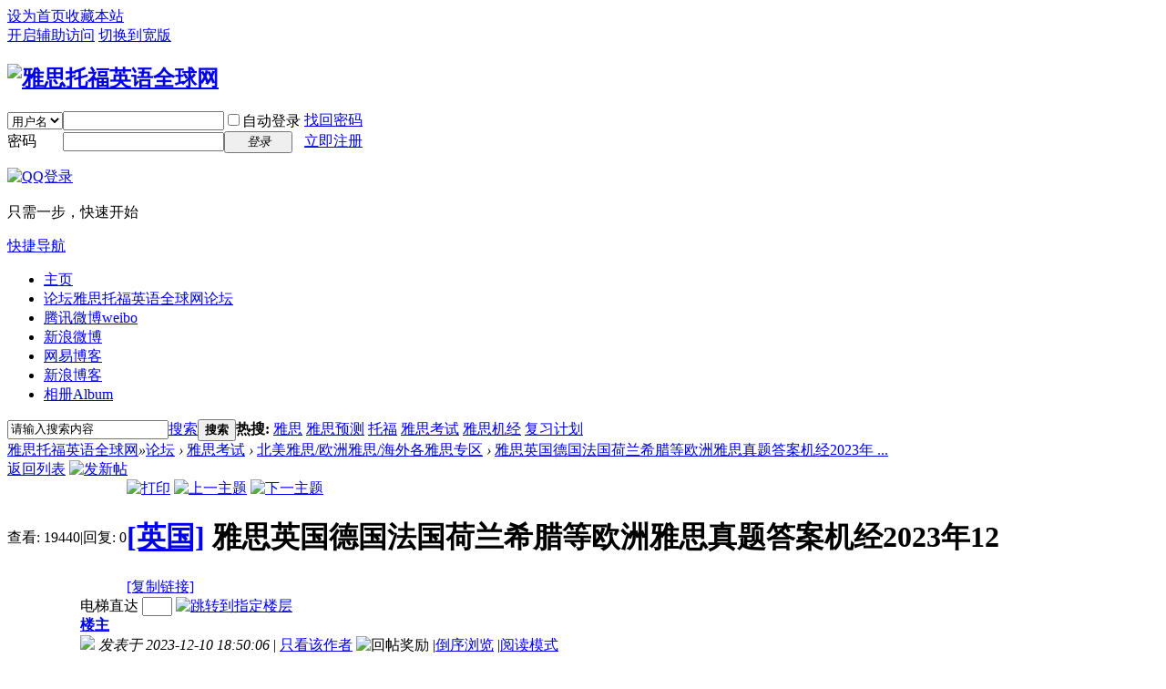

--- FILE ---
content_type: text/html; charset=utf-8
request_url: http://bbs.ieltstofelglobal.com/thread-262580-1-1.html
body_size: 66646
content:

<!DOCTYPE html PUBLIC "-//W3C//DTD XHTML 1.0 Transitional//EN" "http://www.w3.org/TR/xhtml1/DTD/xhtml1-transitional.dtd">
<html xmlns="http://www.w3.org/1999/xhtml">
<head>
<meta http-equiv="Content-Type" content="text/html; charset=utf-8" />
<title>雅思真题答案_托福真题答案_雅思英国德国法国荷兰希腊等欧洲雅思真题答案机经2023年12_北美雅思/欧洲雅思/海外各雅思专区_雅思托福英语全球网  </title>
<link href="http://bbs.ieltstofelglobal.com/thread-262580-1-1.html" rel="canonical" />
<meta name="keywords" content="雅思真题答案_托福真题答案_北美雅思/欧洲雅思/海外各雅思专区_雅思托福英语全球网" />
<meta name="description" content="雅思托福英语全球网_雅思真题答案_托福真题答案_雅思考试_北美雅思/欧洲雅思/海外各雅思专区 " />
<meta name="generator" content="Discuz! X3.2" />
<meta name="author" content="Discuz! Team and Comsenz UI Team" />
<meta name="copyright" content="2001-2013 Comsenz Inc." />
<meta name="MSSmartTagsPreventParsing" content="True" />
<meta http-equiv="MSThemeCompatible" content="Yes" />
<base href="http://bbs.ieltstofelglobal.com/" /><link rel="stylesheet" type="text/css" href="data/cache/style_1_common.css?SI0" /><link rel="stylesheet" type="text/css" href="data/cache/style_1_forum_viewthread.css?SI0" /><link rel="stylesheet" id="css_extstyle" type="text/css" href="./template/default/style/t5/style.css" /><script type="text/javascript">var STYLEID = '1', STATICURL = 'static/', IMGDIR = 'static/image/common', VERHASH = 'SI0', charset = 'utf-8', discuz_uid = '0', cookiepre = 'arNc_2132_', cookiedomain = '', cookiepath = '/', showusercard = '1', attackevasive = '0', disallowfloat = 'newthread', creditnotice = '1|威望|,2|金钱|,3|贡献|', defaultstyle = './template/default/style/t5', REPORTURL = 'aHR0cDovL2Jicy5pZWx0c3RvZmVsZ2xvYmFsLmNvbS90aHJlYWQtMjYyNTgwLTEtMS5odG1s', SITEURL = 'http://bbs.ieltstofelglobal.com/', JSPATH = 'data/cache/', CSSPATH = 'data/cache/style_', DYNAMICURL = '';</script>
<script src="data/cache/common.js?SI0" type="text/javascript"></script>
<meta name="application-name" content="雅思托福英语全球网" />
<meta name="msapplication-tooltip" content="雅思托福英语全球网" />
<meta name="msapplication-task" content="name=论坛;action-uri=http://bbs.ieltstofelglobal.com/forum.php;icon-uri=http://bbs.ieltstofelglobal.com/static/image/common/bbs.ico" />
<link rel="archives" title="雅思托福英语全球网" href="http://bbs.ieltstofelglobal.com/archiver/" />
<script src="data/cache/forum.js?SI0" type="text/javascript"></script>		
<script src="/static/js/jquery-1.7.2.min.js" type="text/javascript" charset="utf-8"></script>
<link rel="stylesheet" type="text/css" id="index" href="data/cache/style_1_index.css?SI0" />
</head>

<body id="nv_forum" class="pg_viewthread" onkeydown="if(event.keyCode==27) return false;">
<div id="append_parent"></div><div id="ajaxwaitid"></div>
<div id="toptb" class="cl">
<div class="wp">
<div class="z"><a href="javascript:;"  onclick="setHomepage('http://bbs.ieltstofelglobal.com/');">设为首页</a><a href="http://bbs.ieltstofelglobal.com/"  onclick="addFavorite(this.href, '雅思托福英语全球网');return false;">收藏本站</a></div>
<div class="y">
<a id="switchblind" href="javascript:;" onClick="toggleBlind(this)" title="开启辅助访问" class="switchblind">开启辅助访问</a>
<a href="javascript:;" id="switchwidth" onClick="widthauto(this)" title="切换到宽版" class="switchwidth">切换到宽版</a>
</div>
</div>
</div>

<div id="qmenu_menu" class="p_pop blk" style="display: none;">
<div class="ptm pbw hm">
请 <a href="javascript:;" class="xi2" onclick="lsSubmit()"><strong>登录</strong></a> 后使用快捷导航<br />没有帐号？<a href="member.php?mod=register" class="xi2 xw1">立即注册</a>
</div>
<div id="fjump_menu" class="btda"></div></div><div id="hd">
<div class="wp">
<div class="hdc cl"><h2><a href="./" title="雅思托福英语全球网"><img src="static/image/common/logo.png" alt="雅思托福英语全球网" border="0" /></a></h2><script src="data/cache/logging.js?SI0" type="text/javascript"></script>
<form method="post" autocomplete="off" id="lsform" action="member.php?mod=logging&amp;action=login&amp;loginsubmit=yes&amp;infloat=yes&amp;lssubmit=yes" onsubmit="return lsSubmit();">
<div class="fastlg cl">
<span id="return_ls" style="display:none"></span>
<div class="y pns">
<table cellspacing="0" cellpadding="0">
<tr>
<td>
<span class="ftid">
<select name="fastloginfield" id="ls_fastloginfield" width="40" tabindex="900">
<option value="username">用户名</option>
<option value="email">Email</option>
</select>
</span>
<script type="text/javascript">simulateSelect('ls_fastloginfield')</script>
</td>
<td><input type="text" name="username" id="ls_username" autocomplete="off" class="px vm" tabindex="901" /></td>
<td class="fastlg_l"><label for="ls_cookietime"><input type="checkbox" name="cookietime" id="ls_cookietime" class="pc" value="2592000" tabindex="903" />自动登录</label></td>
<td>&nbsp;<a href="javascript:;" onclick="showWindow('login', 'member.php?mod=logging&action=login&viewlostpw=1')">找回密码</a></td>
</tr>
<tr>
<td><label for="ls_password" class="z psw_w">密码</label></td>
<td><input type="password" name="password" id="ls_password" class="px vm" autocomplete="off" tabindex="902" /></td>
<td class="fastlg_l"><button type="submit" class="pn vm" tabindex="904" style="width: 75px;"><em>登录</em></button></td>
<td>&nbsp;<a href="member.php?mod=register" class="xi2 xw1">立即注册</a></td>
</tr>
</table>
<input type="hidden" name="quickforward" value="yes" />
<input type="hidden" name="handlekey" value="ls" />
</div>

<div class="fastlg_fm y" style="margin-right: 10px; padding-right: 10px">
<p><a href="http://bbs.ieltstofelglobal.com/connect.php?mod=login&op=init&referer=forum.php%3Fmod%3Dviewthread%26tid%3D262580%26extra%3Dpage%253D1%26page%3D1&statfrom=login_simple"><img src="static/image/common/qq_login.gif" class="vm" alt="QQ登录" /></a></p>
<p class="hm xg1" style="padding-top: 2px;">只需一步，快速开始</p>
</div>
</div>
</form>

</div>

<div id="nv">
<a href="javascript:;" id="qmenu" onMouseOver="delayShow(this, function () {showMenu({'ctrlid':'qmenu','pos':'34!','ctrlclass':'a','duration':2});showForummenu(40);})">快捷导航</a>
<ul><li id="mn_N778f" ><a href="http://www.ieltstofelglobal.com" hidefocus="true" target="_blank"  >主页</a></li><li class="a" id="mn_forum" ><a href="forum.php" hidefocus="true" title="雅思托福英语全球网论坛"  >论坛<span>雅思托福英语全球网论坛</span></a></li><li id="mn_N8e09" ><a href="http://t.qq.com/yeyibinielts2011?preview" hidefocus="true" title="weibo"  >腾讯微博<span>weibo</span></a></li><li id="mn_N98b5" ><a href="http://weibo.com/234529098" hidefocus="true"  >新浪微博</a></li><li id="mn_N3698" ><a href="http://yeyibin2001.blog.163.com/" hidefocus="true"  >网易博客</a></li><li id="mn_Nd84c" ><a href="http://blog.sina.com.cn/u/1752153792" hidefocus="true"  >新浪博客</a></li><li id="mn_home" ><a href="home.php?mod=space&do=album" hidefocus="true" title="Album"  >相册<span>Album</span></a></li></ul>
</div>
<div class="p_pop h_pop" id="mn_userapp_menu" style="display: none"></div><div id="mu" class="cl">
</div><div id="scbar" class="scbar_narrow cl">
<form id="scbar_form" method="post" autocomplete="off" onsubmit="searchFocus($('scbar_txt'))" action="search.php?searchsubmit=yes" target="_blank">
<input type="hidden" name="mod" id="scbar_mod" value="search" />
<input type="hidden" name="formhash" value="e4d87e8b" />
<input type="hidden" name="srchtype" value="title" />
<input type="hidden" name="srhfid" value="40" />
<input type="hidden" name="srhlocality" value="forum::viewthread" />
<table cellspacing="0" cellpadding="0">
<tr>
<td class="scbar_icon_td"></td>
<td class="scbar_txt_td"><input type="text" name="srchtxt" id="scbar_txt" value="请输入搜索内容" autocomplete="off" x-webkit-speech speech /></td>
<td class="scbar_type_td"><a href="javascript:;" id="scbar_type" class="xg1" onclick="showMenu(this.id)" hidefocus="true">搜索</a></td>
<td class="scbar_btn_td"><button type="submit" name="searchsubmit" id="scbar_btn" sc="1" class="pn pnc" value="true"><strong class="xi2">搜索</strong></button></td>
<td class="scbar_hot_td">
<div id="scbar_hot">
<strong class="xw1">热搜: </strong>

<a href="search.php?mod=forum&amp;srchtxt=%E9%9B%85%E6%80%9D&amp;formhash=e4d87e8b&amp;searchsubmit=true&amp;source=hotsearch" target="_blank" class="xi2" sc="1">雅思</a>



<a href="search.php?mod=forum&amp;srchtxt=%E9%9B%85%E6%80%9D%E9%A2%84%E6%B5%8B&amp;formhash=e4d87e8b&amp;searchsubmit=true&amp;source=hotsearch" target="_blank" class="xi2" sc="1">雅思预测</a>



<a href="search.php?mod=forum&amp;srchtxt=%E6%89%98%E7%A6%8F&amp;formhash=e4d87e8b&amp;searchsubmit=true&amp;source=hotsearch" target="_blank" class="xi2" sc="1">托福</a>



<a href="search.php?mod=forum&amp;srchtxt=%E9%9B%85%E6%80%9D%E8%80%83%E8%AF%95&amp;formhash=e4d87e8b&amp;searchsubmit=true&amp;source=hotsearch" target="_blank" class="xi2" sc="1">雅思考试</a>



<a href="search.php?mod=forum&amp;srchtxt=%E9%9B%85%E6%80%9D%E6%9C%BA%E7%BB%8F&amp;formhash=e4d87e8b&amp;searchsubmit=true&amp;source=hotsearch" target="_blank" class="xi2" sc="1">雅思机经</a>



<a href="search.php?mod=forum&amp;srchtxt=%E5%A4%8D%E4%B9%A0%E8%AE%A1%E5%88%92&amp;formhash=e4d87e8b&amp;searchsubmit=true&amp;source=hotsearch" target="_blank" class="xi2" sc="1">复习计划</a>

</div>
</td>
</tr>
</table>
</form>
</div>
<ul id="scbar_type_menu" class="p_pop" style="display: none;"><li><a href="javascript:;" rel="curforum" fid="40" >本版</a></li><li><a href="javascript:;" rel="forum" class="curtype">帖子</a></li><li><a href="javascript:;" rel="user">用户</a></li></ul>
<script type="text/javascript">
initSearchmenu('scbar', '');
</script>
</div>
</div>


<div id="wp" class="wp">
<script type="text/javascript">var fid = parseInt('40'), tid = parseInt('262580');</script>

<script src="data/cache/forum_viewthread.js?SI0" type="text/javascript"></script>
<script type="text/javascript">zoomstatus = parseInt(1);var imagemaxwidth = '600';var aimgcount = new Array();</script>

<style id="diy_style" type="text/css"></style>
<!--[diy=diynavtop]--><div id="diynavtop" class="area"></div><!--[/diy]-->
<div id="pt" class="bm cl">
<div class="z">
<a href="./" class="nvhm" title="首页">雅思托福英语全球网</a><em>&raquo;</em><a href="forum.php">论坛</a> <em>&rsaquo;</em> <a href="forum.php?gid=1">雅思考试</a> <em>&rsaquo;</em> <a href="forum-40-1.html">北美雅思/欧洲雅思/海外各雅思专区</a> <em>&rsaquo;</em> <a href="thread-262580-1-1.html">雅思英国德国法国荷兰希腊等欧洲雅思真题答案机经2023年 ...</a>
</div>
</div>

<style id="diy_style" type="text/css"></style>
<div class="wp">
<!--[diy=diy1]--><div id="diy1" class="area"></div><!--[/diy]-->
</div>

<div id="ct" class="wp cl">
<div id="pgt" class="pgs mbm cl ">
<div class="pgt"></div>
<span class="y pgb"><a href="forum-40-1.html">返回列表</a></span>
<a id="newspecial" onmouseover="$('newspecial').id = 'newspecialtmp';this.id = 'newspecial';showMenu({'ctrlid':this.id})" onclick="showWindow('newthread', 'forum.php?mod=post&action=newthread&fid=40')" href="javascript:;" title="发新帖"><img src="static/image/common/pn_post.png" alt="发新帖" /></a></div>



<div id="postlist" class="pl bm">
<table cellspacing="0" cellpadding="0">
<tr>
<td class="pls ptn pbn">
<div class="hm ptn">
<span class="xg1">查看:</span> <span class="xi1">19440</span><span class="pipe">|</span><span class="xg1">回复:</span> <span class="xi1">0</span>
</div>
</td>
<td class="plc ptm pbn vwthd">
<div class="y">
<a href="forum.php?mod=viewthread&amp;action=printable&amp;tid=262580" title="打印" target="_blank"><img src="static/image/common/print.png" alt="打印" class="vm" /></a>
<a href="forum.php?mod=redirect&amp;goto=nextoldset&amp;tid=262580" title="上一主题"><img src="static/image/common/thread-prev.png" alt="上一主题" class="vm" /></a>
<a href="forum.php?mod=redirect&amp;goto=nextnewset&amp;tid=262580" title="下一主题"><img src="static/image/common/thread-next.png" alt="下一主题" class="vm" /></a>
</div>
<h1 class="ts">
<a href="forum.php?mod=forumdisplay&amp;fid=40&amp;filter=typeid&amp;typeid=34">[英国]</a>
<span id="thread_subject">雅思英国德国法国荷兰希腊等欧洲雅思真题答案机经2023年12</span>
</h1>
<span class="xg1">
<a href="thread-262580-1-1.html" onclick="return copyThreadUrl(this, '雅思托福英语全球网')" >[复制链接]</a>
</span>
</td>
</tr>
</table>


<table cellspacing="0" cellpadding="0" class="ad">
<tr>
<td class="pls">
</td>
<td class="plc">
</td>
</tr>
</table><div id="post_280581" ><table id="pid280581" class="plhin" summary="pid280581" cellspacing="0" cellpadding="0">
<tr>
<td class="pls" rowspan="2">
<div id="favatar280581" class="pls favatar">
<a name="newpost"></a> <a name="lastpost"></a><div class="pi">
<div class="authi"><a href="home.php?mod=space&amp;uid=9" target="_blank" class="xw1">雅思高分冲锋</a>
</div>
</div>
<div class="p_pop blk bui card_gender_0" id="userinfo280581" style="display: none; margin-top: -11px;">
<div class="m z">
<div id="userinfo280581_ma"></div>
</div>
<div class="i y">
<div>
<strong><a href="home.php?mod=space&amp;uid=9" target="_blank" class="xi2">雅思高分冲锋</a></strong>
<em>当前离线</em>
</div><dl class="cl">
<dt>积分</dt><dd><a href="home.php?mod=space&uid=9&do=profile" target="_blank" class="xi2">57390</a></dd>
</dl><div class="imicn">
<a href="home.php?mod=space&amp;uid=9&amp;do=profile" target="_blank" title="查看详细资料"><img src="static/image/common/userinfo.gif" alt="查看详细资料" /></a>
</div>
<div id="avatarfeed"><span id="threadsortswait"></span></div>
</div>
</div>
<div>
<div class="avatar" onmouseover="showauthor(this, 'userinfo280581')"><a href="home.php?mod=space&amp;uid=9" class="avtm" target="_blank"><img src="http://bbs.ieltstofelglobal.com/uc_server/avatar.php?uid=9&size=middle" /></a></div>
</div>
<div class="tns xg2"><table cellspacing="0" cellpadding="0"><th><p><a href="home.php?mod=space&uid=9&do=thread&type=thread&view=me&from=space" class="xi2"><span title="12737">1万</span></a></p>主题</th><th><p><a href="home.php?mod=space&uid=9&do=thread&type=reply&view=me&from=space" class="xi2"><span title="18106">1万</span></a></p>帖子</th><td><p><a href="home.php?mod=space&uid=9&do=profile" class="xi2"><span title="57390">5万</span></a></p>积分</td></table></div>

<p><em><a href="home.php?mod=spacecp&amp;ac=usergroup&amp;gid=1" target="_blank">管理员</a></em></p>


<p><span><img src="static/image/common/star_level3.gif" alt="Rank: 9" /><img src="static/image/common/star_level3.gif" alt="Rank: 9" /><img src="static/image/common/star_level1.gif" alt="Rank: 9" /></span></p>



<dl class="pil cl">
	<dt>积分</dt><dd><a href="home.php?mod=space&uid=9&do=profile" target="_blank" class="xi2">57390</a></dd>
</dl>

<dl class="pil cl"></dl><ul class="xl xl2 o cl">
<li class="pm2"><a href="home.php?mod=spacecp&amp;ac=pm&amp;op=showmsg&amp;handlekey=showmsg_9&amp;touid=9&amp;pmid=0&amp;daterange=2&amp;pid=280581&amp;tid=262580" onclick="showWindow('sendpm', this.href);" title="发消息" class="xi2">发消息</a></li>
</ul>
</div>
</td>
<td class="plc">
<div class="pi">
<div id="fj" class="y">
<label class="z">电梯直达</label>
<input type="text" class="px p_fre z" size="2" onkeyup="$('fj_btn').href='forum.php?mod=redirect&ptid=262580&authorid=0&postno='+this.value" onkeydown="if(event.keyCode==13) {window.location=$('fj_btn').href;return false;}" title="跳转到指定楼层" />
<a href="javascript:;" id="fj_btn" class="z" title="跳转到指定楼层"><img src="static/image/common/fj_btn.png" alt="跳转到指定楼层" class="vm" /></a>
</div>
<strong>
<a href="thread-262580-1-1.html"   id="postnum280581" onclick="setCopy(this.href, '帖子地址复制成功');return false;">
楼主</a>
</strong>
<div class="pti">
<div class="pdbt">
</div>
<div class="authi">
<img class="authicn vm" id="authicon280581" src="static/image/common/online_admin.gif" />
<em id="authorposton280581">发表于 2023-12-10 18:50:06</em>
<span class="pipe">|</span>
<a href="forum.php?mod=viewthread&amp;tid=262580&amp;page=1&amp;authorid=9" rel="nofollow">只看该作者</a>
<span class="none"><img src="static/image/common/arw_r.gif" class="vm" alt="回帖奖励" /></span>
<span class="pipe show">|</span><a href="forum.php?mod=viewthread&amp;tid=262580&amp;extra=page%3D1&amp;ordertype=1"  class="show">倒序浏览</a>
<span class="pipe show">|</span><a href="javascript:;" onclick="readmode($('thread_subject').innerHTML, 280581);" class="show">阅读模式</a>
</div>
</div>
</div><div class="pct"><style type="text/css">.pcb{margin-right:0}</style><div class="pcb">
 
<div class="t_fsz">
<table cellspacing="0" cellpadding="0"><tr><td class="t_f" id="postmessage_280581">
<div align="left"><font size="4"><font color="#8b0000"><strong><font face="宋体">雅思英国德国法国荷兰希腊等欧洲雅思真题答案机经2023年12月10日、12月11日、12月12日、12月13日、12月14日、12月15日欧洲雅思A类G类、雅思UKVI、雅思机考+纸质IELTSUK Europe、英国雅思、德国雅思、法国雅思、荷兰雅思、瑞士雅思、西班牙雅思、希腊雅思、意大利雅思、瑞典雅思、比利时雅思、爱尔兰雅思、匈牙利雅思、波兰雅思、丹麦雅思、芬兰雅思、挪威雅思、俄罗斯雅思、葡萄牙雅思等欧洲国家雅思A类G类、雅思UKVI听力、口语、阅读、写作真题预测答案范文机经精准版Ielts in UK ,France,Germany,Netherland,Spain,Switzerland,Italy and allthe other European countries【IELTS Killer,Pass IELTSHigher快速提高1-4分,IRP小范围精准版,</font></strong><strong><font face="宋体">超高命中率</font></strong><strong><font face="宋体">】</font></strong><strong><font face="宋体">-</font></strong><strong><font face="宋体">雅思英国德国法国荷兰希腊瑞士西班牙意大利等欧洲考区机考+纸质真题答案2023年12月10日、12月11日、12月12日、12月13日、12月14日、12月15日英国雅思、法国雅思、西班牙雅思、比利时雅思、意大利雅思、波兰雅思、德国雅思、荷兰雅思、挪威雅思、丹麦雅思、俄罗斯雅思、葡萄牙雅思、瑞典雅思、芬兰雅思、希腊雅思、爱尔兰雅思等欧洲国家雅思考试真题预测答案A类（学术类）、G类（移民类）、UKVI听力口语阅读写作精准版Ielts in UK and Europeancountries–英国德国法国瑞士荷兰西班牙意大利等欧洲雅思机考+纸质答案2023年12月10日、12月11日、12月12日、12月13日、12月14日、12月15日英国雅思、德国雅思、法国雅思、西班牙雅思、希腊雅思、意大利雅思、挪威雅思、丹麦雅思、比利时雅思、俄罗斯雅思、葡萄牙雅思、爱尔兰雅思、波兰雅思、瑞典雅思、芬兰雅思、荷兰雅思、瑞士雅思等欧洲国家雅思考区A类（学术类）、G类（移民类）、UKVI听说读写答案范文机经小范围精准版 Pass IELTS Higher</font></strong><strong><font face="宋体">,</font></strong><strong><font face="宋体"> IELTS UK Europe</font></strong><strong><font face="宋体">剑桥雅思考官雅思真题预测,欧洲雅思真题超高命中率快速提升雅思1分到4分，</font></strong><strong><font face="宋体">听说读写全套 场场命中90%-100%！精准小范围！</font></strong></font></font></div><div align="left"><strong><font face="宋体"><font size="4"><font color="#8b0000"> </font></font></font></strong></div><div align="left"><font size="4"><font color="#8b0000"><strong><font face="宋体">雅思英国法国荷兰德国爱尔兰等欧洲雅思真题答案机经</font></strong><strong><font face="宋体">2023</font></strong><strong><font face="宋体">年12月10日、12月11日、12月12日、12月13日、12月14日、12月15日欧洲雅思A类G类IELTS UK Europe、雅思机考+纸质、英国雅思、德国雅思、法国雅思、西班牙雅思、比利时雅思、希腊雅思、意大利雅思、爱尔兰雅思、葡萄牙雅思、丹麦雅思、瑞典雅思、芬兰雅思、波兰雅思、瑞士雅思、荷兰雅思、挪威雅思、俄罗斯等欧洲雅思考区A类G类及UKVI考试真题预测答案机经(机考+纸质)精准快速加分精准版Ielts in UK ,France,Germany,Netherland,Spain,Switzerland,Italyand all the other European countries【IELTS Killer快速提高1-4分,IRP小范围精准版,</font></strong><strong><font face="宋体">超高命中率</font></strong><strong><font face="宋体">,</font></strong><strong><font face="宋体">Ielts in UK and Europe</font></strong><strong><font face="宋体">】</font></strong><strong><font face="宋体">，英国德国西班牙法国意大利等欧洲雅思A类G类（机考和纸质）真题预测答案2023年12月10日、12月11日、12月12日、12月13日、12月14日、12月15日英国雅思、意大利（罗马等城市）雅思、法国雅思、西班牙雅思、德国雅思、荷兰雅思、瑞士雅思、希腊雅思、瑞典雅思、芬兰雅思、爱尔兰雅思、挪威雅思、丹麦雅思、俄罗斯雅思、葡萄牙雅思、波兰雅思等欧洲雅思考区A类G类及UKVI听力、口语、阅读、写作真题预测题目完整答案范文机经-快速提高分数1-4分欧洲雅思真预测答案，</font></strong><strong><font face="宋体">超高命中率</font></strong><strong><font face="宋体">快速提高1-3分Ielts in UK and Europe，Pass IELTS Higher，IELTS Killer, IELTS UK Europe，</font></strong><strong><font face="宋体">听说读写全套 场场命中90%-100%！精准小范围！</font></strong><strong><font face="宋体">快速提升雅思1分到4分</font></strong></font></font></div><div align="left"><font size="4"><font color="#8b0000"> </font></font></div><div align="left"><strong><font face="宋体"><font size="4"><font color="#8b0000"> </font></font></font></strong></div><div align="left"><font size="4"><font color="#8b0000"><strong>超高命中率雅思真题预测机经IRP适用纸质+机考：全球六大雅思考区分开，A类、G类、UKVI分开，都有各自IRP雅思A类、G类、UKVI</strong><strong>听力、口语、阅读、写作</strong><strong>真题预测及完整答案，</strong><strong>紧跟考情雅思真题预测答案！听说读写全套 场场命中90%-100%！精准小范围！</strong><strong>具体请进入</strong></font></font></div><div align="left"><font size="4"><font color="#8b0000"><strong><a href="http://bbs.ieltstofelglobal.com/thread-32-1-1.html" target="_blank">http://bbs.ieltstofelglobal.com/thread-32-1-1.html</a></strong><strong>或者</strong><strong>咨询微信504918228,ieltstofel3,ieltstoefl2023，咨询 QQ26346059,QQ504918228,或者加公共微信平台ieltstofel,ieltstoefl6688<strong>,</strong>ieltsglobal</strong></font></font></div><div align="left"><strong><font face="宋体"><font size="4"><font color="#8b0000"> </font></font></font></strong></div><div align="left"><font size="4"><font color="#8b0000"><strong><font face="宋体">本文超高命中率雅思真题预测机经适用纸质+机考: 英国、西班牙、法国、德国、意大利、希腊、比利时、波兰、芬兰、爱尔兰、瑞士、荷兰、瑞典、挪威、丹麦、俄罗斯、葡萄牙、冰岛、摩纳哥、卢森堡、罗马尼亚、保加利亚、匈牙利、奥地利、塞尔维亚、安道尔等欧洲考区</font></strong><font face="宋体">的雅思考生,雅思考试是全球性的,统一由英国雅思考试中心出题,因此题库是一样的。预测不是一两个题目,而是个范围,由一定数量题目组成,是考试复习的重点和最可能考到的题目,希望大家按照预测认真准备,提高复习效率和质量,有的放矢,切中肯綮.本预测里面的口语，写作，听力预测题目和范围也是未来几个月的复习重点范围，后面考试的同学请按照此内容先复习。</font></font></font></div><div align="left"><strong><font face="宋体"><font size="4"><font color="#8b0000"> </font></font></font></strong></div><div align="left"><font size="4"><font color="#8b0000"><strong>本预测里面的所有</strong><strong>雅思纸质+机考</strong><strong>口语Part 1-3、雅思A类G类、雅思UKVI大小写作题目地道原创答案范文、听力预测版本号内容答案和阅读预测对应机经内容答案（整理好的阅读和听力机经）IRP会员有提供，可以快速提高1-4分，具体请进入<a href="http://bbs.ieltstofelglobal.com/thread-32-1-1.html" target="_blank">http://bbs.ieltstofelglobal.com/thread-32-1-1.html</a></strong><strong>或者</strong><strong>咨询个人微信504918228,ieltstofel3,ieltstoefl2023，</strong><strong>咨询</strong><strong>QQ26346059, QQ504918228,</strong><strong>或者加公共微信平台ieltstoefl6688,ieltstofel</strong><strong>,</strong>ieltsglobal</font></font></div><div align="left"><font size="4"><font color="#8b0000"> </font></font></div><div align="left"><font size="4"><font color="#8b0000"><strong>中国、澳洲、亚太、北美、欧洲、非洲、中东地区、南美洲等各考区精准雅思A</strong><strong>类G</strong><strong>类</strong><strong>、雅思</strong><strong>UKVI</strong><strong>真题预测机经汇总2023</strong><strong>年12</strong><strong>月至2024</strong><strong>年1</strong><strong>月2</strong><strong>月3</strong><strong>月4</strong><strong>月5</strong><strong>月至12</strong><strong>月雅思a</strong><strong>类g</strong><strong>类</strong><strong>、雅思</strong><strong>UKVI</strong><strong>真题预测答案范文机经请进入<a href="http://bbs.ieltstofelglobal.com/thread-231231-1-1.html" target="_blank">http://bbs.ieltstofelglobal.com/thread-231231-1-1.html</a></strong><strong>或者</strong><strong>咨询个人微信504918228,ieltstofel3,ieltstoefl2023，</strong><strong>咨询</strong><strong>QQ26346059, QQ504918228,</strong><strong>或者加公共微信平台ieltstoefl6688,ieltstofel</strong><strong>,</strong>ieltsglobal</font></font></div><div align="left"><font face="宋体"><font size="4"><font color="#8b0000"> </font></font></font></div><div align="left"><font face="宋体"><font size="4"><font color="#8b0000">全球各大考区最高命中率的雅思A类G类真题预测-雅思托福英语全球网专家提供紧跟考情的每一场考试，口语命中率为99%-100%,听力命中率为95%-100%，写作和阅读旧题命中率90-100%，历次反馈都公布在本网站论坛<a href="http://bbs.ieltstofelglobal.com/forum.php" target="_blank">http://bbs.ieltstofelglobal.com/forum.php</a>上。</font></font></font></div><div align="left"><strong><font face="宋体"><font size="4"><font color="#8b0000"> </font></font></font></strong></div><div align="left"><font size="4"><font color="#8b0000"><strong><font face="宋体">IRP</font></strong><strong><font face="宋体">既是紧跟考情最精准的针对每一场雅思考试的真题题目组成的预测，也是雅思考试最重要的的最新真题题库复习内容整理，一举两得，快速提高1分到4分</font></strong></font></font></div><div align="left"><strong><font face="宋体"><font size="4"><font color="#8b0000"> </font></font></font></strong></div><div align="left"><font size="4"><font color="#8b0000"><strong><font face="宋体">IRP</font></strong><strong><font face="宋体">内容：小范围的,适合时间少的同学冲刺</font></strong></font></font></div><div align="left"><strong><font face="宋体"><font size="4"><font color="#8b0000"> </font></font></font></strong></div><div align="left"><font size="4"><font color="#8b0000"><font face="宋体">1.</font><font face="宋体">写作:最前面第1到10题,每一题目都有同一题材的2到4个TOPICS,可以选择其中一个准备,一般第一个最重要。IRP会员资料里面每个写作题目有2-4篇地道剑桥风格的答案范文。</font></font></font></div><div align="left"><font face="宋体"><font size="4"><font color="#8b0000"> </font></font></font></div><div align="left"><font face="宋体"><font size="4"><font color="#8b0000"> </font></font></font></div><div align="left"><font size="4"><font color="#8b0000"><font face="宋体">2.</font><font face="宋体">听力:听力按照重点先后排列,根据自己的时间来取舍,主要背“最重点&quot;V140*** ;V130***最前面各20个号，IRP资料都全部配有详细答案、听力机经词汇场景。</font></font></font></div><div align="left"><font face="宋体"><font size="4"><font color="#8b0000"> </font></font></font></div><div align="left"><font face="宋体"><font size="4"><font color="#8b0000"> </font></font></font></div><div align="left"><font size="4"><font color="#8b0000"><font face="宋体">3.</font><font face="宋体">口语:时间少的同学准备最重点前面1次最新调整(更新版)的就行，时间充裕的同学最重点往下多准备一些。（比如最前面第一次小更新里面有个10几个topics，以准备Part 2为主,Part1和Part3 稍微准备,IRP资料都全部配有详细答案）</font></font></font></div><div align="left"><font face="宋体"><font size="4"><font color="#8b0000"> </font></font></font></div><div align="left"><font size="4"><font color="#8b0000"><font face="宋体">4.</font><font face="宋体">阅读:直接看最重点那10几篇，IRP会员资料都全部配有原文文章、题目和详细答案解析。</font></font></font></div><div align="left"><font face="宋体"><font size="4"><font color="#8b0000"> </font></font></font></div><div align="left"><strong><font face="宋体"><font size="4"><font color="#8b0000"> </font></font></font></strong></div><div align="left"><strong><font size="4"><font color="#8b0000"> </font></font></strong></div><div align="left"><strong><font face="宋体"><font size="4"><font color="#8b0000">冲刺加急最小范文IRP资料内容：小范围的,适合时间少的同学冲刺</font></font></font></strong></div><div align="left"><strong><font face="宋体"><font size="4"><font color="#8b0000"> </font></font></font></strong></div><div align="left"><font size="4"><font color="#8b0000"><font face="宋体">1.</font><font face="宋体">写作:最前面第1到5题,每一题目都有同一题材的2到4个TOPICS,可以选择其中一个准备,一般第一个最重要。IRP会员资料里面每个写作题目有2-4篇地道剑桥风格的答案范文。</font></font></font></div><div align="left"><font face="宋体"><font size="4"><font color="#8b0000"> </font></font></font></div><div align="left"><font size="4"><font color="#8b0000"><font face="宋体">2.</font><font face="宋体">听力:听力按照重点先后排列,根据自己的时间来取舍,主要背“最重点&quot;V140*** ;V130***最前面20个号，IRP资料都全部配有详细答案、听力机经词汇场景。</font></font></font></div><div align="left"><font face="宋体"><font size="4"><font color="#8b0000"> </font></font></font></div><div align="left"><font face="宋体"><font size="4"><font color="#8b0000"> </font></font></font></div><div align="left"><font size="4"><font color="#8b0000"><font face="宋体">3.</font><font face="宋体">口语:时间少的同学准备最重点前面1次最新调整(更新版)的就行，里面有个10几个topics，以准备Part 2为主,Part1和Part3 稍微准备,IRP资料都全部配有详细答案。</font></font></font></div><div align="left"><font face="宋体"><font size="4"><font color="#8b0000"> </font></font></font></div><div align="left"><font size="4"><font color="#8b0000"><font face="宋体">4.</font><font face="宋体">阅读:直接看最重点前面那5到10篇，IRP会员资料都全部配有原文文章、题目和详细答案解析。</font></font></font></div><div align="left"><strong><font face="宋体"><font size="4"><font color="#8b0000"> </font></font></font></strong></div><div align="left"><strong><font face="宋体"><font size="4"><font color="#8b0000"> </font></font></font></strong></div><div align="left"><font size="4"><font color="#8b0000"><strong>他山之石，可以攻玉，雅思4个7分、4个8分、4个6分等课程助您圆梦大洋彼岸！2023-2024年雅思VIP一对一课程抢报名倒计时！详细内容请进入<a href="http://bbs.ieltstofelglobal.com/thread-253036-1-1.html" target="_blank">http://bbs.ieltstofelglobal.com/thread-253036-1-1.html</a>互动咨询微信：504918228,ieltstofel3,ielts2013;互动咨询QQ：504918228,26346059,450784339;公共微信</strong><strong>ieltstoefl6688,ieltstofel</strong></font></font></div><div align="left"><strong><font face="宋体"><font size="4"><font color="#8b0000"> </font></font></font></strong></div><div align="left"><strong><font face="宋体"><font size="4"><font color="#8b0000">雅思4个7分经典VIP一对一课程:语言实力内存提升+快速提分技能+精准预测IRP <a href="http://bbs.ieltstofelglobal.com/thread-9812-1-1.html" target="_blank">http://bbs.ieltstofelglobal.com/thread-9812-1-1.html</a></font></font></font></strong></div><div align="left"><strong><font face="宋体"><font size="4"><font color="#8b0000"> </font></font></font></strong></div><div align="left"><strong><font face="宋体"><font size="4"><font color="#8b0000">雅思冲刺快速加分套餐系列1888-2588元起：IRP资料+1对1辅导请进入</font></font></font></strong></div><div align="left"><strong><font face="宋体"><font size="4"><font color="#8b0000">http://bbs.ieltstofelglobal.com/thread-193148-1-1.html</font></font></font></strong></div><div align="left"><font face="宋体"><font size="4"><font color="#8b0000"> </font></font></font></div><div align="left"><font face="宋体"><font size="4"><font color="#8b0000">全球各大考区最高命中率的雅思A类G类真题预测-雅思托福英语全球网专家提供紧跟考情的每一场考试，口语命中率为99%-100%,听力命中率为95%-100%，写作和阅读旧题命中率90-100%，历次反馈都公布在本网站论坛<a href="http://bbs.ieltstofelglobal.com/forum.php" target="_blank">http://bbs.ieltstofelglobal.com/forum.php</a>上。</font></font></font></div><div align="left"><font face="宋体"><font size="4"><font color="#8b0000"> </font></font></font></div><div align="left"><strong><font size="4"><font color="#8b0000">最新雅思成绩出炉!最新短时间内提高雅思总分1分到4分，雅思4个6分、4个7分,4个8分详细实用经验请进入<u><a href="http://bbs.ieltstofelglobal.com/forum-45-1.html" target="_blank">http://bbs.ieltstofelglobal.com/forum-45-1.html</a></u>或请加微信504918228, ieltstofel3，ielts2013,或QQ504918228，QQ26346059</font></font></strong></div><div align="left"><font size="4"><font color="#8b0000"> </font></font></div><div align="left"><font size="4"><font color="#8b0000"><strong>历任雅思考官和金牌雅思培训老师Edward艾华师最新提醒:</strong>最近一段时间以来 ,雅思口语题目和写作题目经常互相借用,拼凑组合,特别是新的写作题目经常取自于口语话题,这其实是好现象,说明我们的口语和写作是可以一起准备的,不要把他们孤立开来,Edward的IRP资料的口语和写作答案和范文<a href="http://bbs.ieltstofelglobal.com/thread-32-1-1.html" target="_blank">http://bbs.ieltstofelglobal.com/thread-32-1-1.html</a>是可以互相套用的.</font></font></div><font size="4"><font color="#8b0000"><strong><font face="宋体">每年都有人传闻哪个月会换题或者出新题，特别是1月3月5月9月份说要出新题，而实际上每一年每个月考出来都是90%旧题。原因是：全世界有6大考区，而只有一个剑桥考试中心几个人在出题，每个考区一周平均要出一份考卷，一个月出24份考卷，考官如何保证达到难度一样呢，如何保证新题难度、准确度和评价机制公平呢，所以只能是20年来的题库旧题目的有效组合，每份雅思考卷90%是旧题目,新题不能超出10%。</font></strong></font></font><br />
<font size="4"><font color="#8b0000"><strong>雅思考试历年历次每一场雅思考试用事实再次证明了Edward的预测和判断是正确的:</strong></font></font><br />
<font size="4"><font color="#8b0000">雅思考试有题库，新题目增加每次只有一点点。</font></font><br />
<font size="4"><font color="#8b0000"><strong><font face="宋体">其实一整年(或者半年)每一场雅思考试试卷英国剑桥雅思考试中心都基本提前安排好了,是有一定规律性的。</font></strong>每一份雅思考试试题其实是大部分旧题目+个别新题目的重新组合，听力80%-100%是旧题,写作90%-100%旧题目或者旧题目改造组合,换汤不换药,口语99%-100%旧题目,阅读80-100%旧题目。70%次考试难度适中，20%次考试稍难，较难占10%次，2023年-2024年雅思不会有什么明显变化--难度,题型是不会变的,最多是根据每场具体情况增加修改点题库的题目。有鉴于此，Edward研发了IRP资料</font></font><br />
<div align="left"><font size="4"><font color="#8b0000"><strong><font face="宋体"> </font></strong><font face="宋体"> IRP</font><font face="宋体">资料就是最新雅思考试题库和最新预测的符合剑桥雅思思维的地道原创答案范文,就是把口语和写作所有预测题目的答案范文、听力机经预测版本号的内容答案及阅读预测对应的阅读文章、题目、答案等都整理好，抓住复习重点，提高复习效率和质量。</font></font></font></div><div align="left"><font face="宋体"><font size="4"><font color="#8b0000">题目和答案范文是按照重点先后排列的,可以根据自己时间取舍，阅读和听力还提供出题考点替换词汇和各题型解题方法。IRP主要看和背口语“最重点”（有时间加一级重点）答案，写作范文简捷版本、听力预测机经、阅读预测机经“最重点”（“一般重点”），一般能帮助提高总分1-4分，根据每个人复习和消化程度。</font></font></font></div><div align="left"><font size="4"><font color="#8b0000"><font face="宋体">分为最重点,一般重点,次重点,有时间看看等…你时间越多,复习越全面</font></font></font></div><div align="left"><font face="宋体"><font size="4"><font color="#8b0000"> </font></font></font></div><div align="left"><font size="4"><font color="#8b0000">我们的IRP资料是紧跟考情的每周小更新的考试题库和严格按照剑桥雅思思维的地道答案范文，完全不同于外面的书,外面的书都是无数人看的中国英语，早就过期几个世纪，跟不上考情,就算是最新的出来的书早就过期一年了，没有更新。</font></font></div><font size="4"><font color="#8b0000">分为最重点,一般重点,次重点,有时间看看等…你时间越多,复习越全面,具体请进入<a href="http://bbs.ieltstofelglobal.com/thread-32-1-1.html" target="_blank">http://bbs.ieltstofelglobal.com/thread-32-1-1.html</a>&nbsp;&nbsp;</font></font><br />
<font size="4"><font color="#8b0000"><strong><font face="宋体">注意:剑桥1,2,3,4,5,6,7,8,9,10,11,12,13,14,15,16,17系列真题书,都只是考试的样卷,供学生熟悉考试的作用,而真正雅思考试是不能考里面的内容的，真正的考试题库就是我们的IRP资料！</font></strong></font></font><br />
<font size="4"><font color="#8b0000"><strong>选择比努力更重要，方向比速度跟更重要</strong></font></font><br />
<font size="4"><font color="#8b0000">雅思想考出好成绩，单单靠题海战术、空应试技巧和数次的反复报考是难有成效的，这种土办法使成绩每况愈下，越考越糟，信心全无，最后放弃。只有掌握地道雅思思维方式，利用剑桥英国人的风格和Edward的IRP雅思最新题库+真题预测来进行学习和脚踏实地复习，并挖掘右半脑潜能，用激情学习，热爱雅思，欣赏语言，才能一举多得，在短期时间内起到事半功倍的理想成绩。<strong><font face="宋体"><strong>一直以来,Edward 全球网络一对一学员们和IRP会员们成绩公布后来报喜说得最高频的一句话是:老师,我考过了,省了好几万元了!这是无数在国内外读语言/预科,硕士博士(需要4个7,4个8移民)的学员的心声:花8-10万,几十万甚至上百万在国外学英语,还不如上Edward 的几次课</strong></font></strong><strong><a href="http://bbs.ieltstofelglobal.com/thread-33-1-1.html" target="_blank">http://bbs.ieltstofelglobal.com/thread-33-1-1.html</a></strong></font></font><br />
<font size="4"><font color="#8b0000"><strong><font face="宋体">2013</font></strong><strong><font face="宋体">年至2023年连续每一场考试都全部预测中听力阅读旧题（大部分是三旧一新，四旧的）,预测中大作文题目素材及99%-100%口语题目,恭喜看我们预测的所有考生们! </font></strong></font></font><br />
<div align="left"><font size="4"><font color="#8b0000"><strong>最近几场雅思预测和考试反馈请进入最近几场雅思预测和考试反馈请进入</strong></font></font></div><div align="left"><strong><font size="4"><font color="#8b0000"><a href="http://bbs.ieltstofelglobal.com/forum-39-1.html" target="_blank">http://bbs.ieltstofelglobal.com/forum-39-1.html</a>和<a href="http://bbs.ieltstofelglobal.com/forum-36-1.html" target="_blank">http://bbs.ieltstofelglobal.com/forum-36-1.html</a></font></font></strong></div><strong><font size="4"><font color="#8b0000"> </font></font></strong><br />
<strong><font size="4"><font color="#8b0000">Edward大胆推断</font></font></strong><br />
<font size="4"><font color="#8b0000"><strong>2023年12月10日、12月11日、12月12日、12月13日、12月14日、12月15日</strong>雅思应该总体适中，旧题目较多，听力应该有80%-100%旧题，口语99%-100%以上是旧话题，大作文80-100%为旧题或旧题改造，阅读80-100%旧题稍难是总体趋势，小作文应该是饼图-柱状图-曲线-表格，或两种图结合起来的综合图，流程图10%机率,地图10%机率,稍微准备,大作文可能是旧题或者旧题翻新，注意不要离题。</font></font><br />
<div align="left"><font size="4"><font color="#8b0000"><strong>阅读最新复习方法与预测</strong></font></font></div><div align="left"><font size="4"><font color="#8b0000">2012年-2023年以来阅读考试每场平均两篇旧题，有时候甚至三篇都是旧题，Edward全部预测命中。</font></font></div><div align="left"><font size="4"><font color="#8b0000"> </font></font></div><div align="left"><font size="4"><font color="#8b0000"><strong><font face="宋体">接下来的考试肯定是二到三旧居多。我们IRP资料里面的阅读预测机经都有完整准确的答案，皆大欢喜。雅思阅读机经越来越重要了。阅读复习除了剑桥系列文章的练习外，建议认真熟悉我们预测的最新阅读机经，熟悉考试文章背景，记忆旧题目答案和阅读考点词汇，考点替换词汇（IRP资料里面有完整提供整理<a href="http://bbs.ieltstofelglobal.com/thread-32-1-1.html" target="_blank">http://bbs.ieltstofelglobal.com/thread-32-1-1.html</a>）</font></strong></font></font></div><div align="left"><strong><font face="宋体"><font size="4"><font color="#8b0000"> </font></font></font></strong></div><div align="left"><strong><font size="4"><font color="#8b0000">阅读想取得好成绩,最好同时做好两方面的复习准备，即采取两手同时进行的原则:</font></font></strong></div><div align="left"><font size="4"><font color="#8b0000"><strong>1</strong>.背IRP资料阅读预测对应的内容：我们的IRP阅读机经是配套我们最新预测，紧跟考情的。阅读预测机经是阅读考试真题回忆，是可能考到的题目场景，答案和单词。阅读预测机经的作用：熟悉背景, 背诵答案，记忆单词。阅读基本上每次考试平均是一半以上旧题，剑桥系列的阅读是拿来练习用的，考试一般不会再考，而IRP阅读机经才是考试内容和范围</font></font></div><div align="left"><font size="4"><font color="#8b0000"><strong>2.</strong>剑桥5，6，7，8,9,10,11,12,13,14,15,16,17阅读文章做完后，每天精读熟读透一篇、弄懂每个单词和句子,并记忆,可以借助剑桥解析的中文翻译和生词句子注解，并摘取好词句,背诵默写。</font></font></div><font size="4"><font color="#8b0000"><strong>雅思阅读最新预测</strong>：<strong>（IRP会员提供预测题目对应的内容答案-阅读机经<a href="http://bbs.ieltstofelglobal.com/thread-32-1-1.html" target="_blank">http://bbs.ieltstofelglobal.com/thread-32-1-1.html</a></strong></font></font><br />
<font size="4"><font color="#8b0000"><strong>雅思阅读最新预测</strong>：</font></font><br />
<strong><font size="4"><font color="#8b0000">特重点</font></font></strong><br />
<font size="4"><font color="#8b0000">第一篇：（摩斯密码）Morse&nbsp;&nbsp;code， 第二篇 A&nbsp;&nbsp;second look&nbsp;&nbsp;at&nbsp;&nbsp;twin studies (双胞胎研究)　，第三篇：The Ingenuity Gap （创新能力的差距），第四篇：The dugong: sea cow (海牛)，第五篇 the sweet scent of success （成功的芬芳），第六篇：Ambergris（龙涎香）， 第七篇：仿生机器人（Man orMachine），第八篇： TheFarmers! Parade of history<strong>，</strong>第九篇：收音机 Radio Automation，第十篇Implication of False Belief Experiments(错误信念实验)，第十一篇：Being Left-handed in a Right-handed World（左右撇子），第十二篇：性格与交流冲突（Personality and Communicating Conflict），第十三篇：AlfredNobel&nbsp;&nbsp;（艾费雷德诺贝尔） Alfred Nobel（The man behind the Nobel Prize）<strong>，</strong>第十四篇：Paper or Computer?（纸张与电脑），第十五篇：Koalas考拉之恋，Koalas （澳洲考拉），第十六篇：How to AchieveHappiness（怎样获得快乐）第十七篇：英国海岸考古学， 第十八篇:霸王龙的最新研究，第十九篇：火星探索&nbsp;&nbsp;The Exploration of Mars,第二十篇Internal and External Marketing（内部和外部营销）,第二十一篇：安慰剂效应，第二十二篇：Hunting Perfume in Madagascar （马达加斯加狩猎香水），第二十三篇：Pollution in the Bay（海湾污染），第二十四篇：Terminated Dinosaur Era（恐龙灭绝）第二十五篇：雇佣老年人（Grey Workers）第二十六篇：Amateur Naturalists（业余自然学家），第二十七篇：打哈欠（The secret of the Yawn）The secret of the Yawn， 第二十八篇：Coral reefs （珊瑚蕉），第二十九篇：Aquaculture in New Zealand（新西兰水产） ,第三十篇：Leaf-Cutting Ants and Fungus 切叶蚁和真菌,第三十一篇：Communicating&nbsp;&nbsp;Styles&nbsp;&nbsp;and&nbsp;&nbsp;Conflict（交流的方式与冲突）, 第三十二篇：The seed hunters（种子猎人），第三十三篇Stress of Workplace（人类工作压力）,第三十四篇：The Success of Cellulose纤维素的成功,第第三十五篇 鸟类迁徙，第三十六篇面部表情，第三十七篇 儿童文学阅读，三十八篇遗落的森林、第三十九篇Sand Dunes沙丘</font></font><br />
<div align="left"><font face="宋体"><font size="4"><font color="#8b0000"> </font></font></font></div><div align="left"><strong><font face="宋体"><font size="4"><font color="#8b0000">最重点：</font></font></font></strong></div><div align="left"><font size="4"><font color="#8b0000"><font face="宋体"> </font><font face="宋体">第一</font><font face="宋体">篇：Life code:unlocked （生命密码解密）,第二篇：Health in the Wild（野生动物健康），第三篇：Monkey and Forest(猴子和森林),第四篇Save Endangered Language拯救濒危语言（文化类）第五篇：沙漠造雨设计The Rainmaker,第六篇History of Sahara撒哈拉历史（历史类），第</font><font face="宋体">七</font><font face="宋体">篇：classifying society（社会分层），第</font><font face="宋体">八</font><font face="宋体">篇：托马斯•杨 Thomas Young The last True Know-It-All，第</font><font face="宋体">九</font><font face="宋体">篇：SOSUS: Listening to the Ocean（海地声音探索），第</font><font face="宋体">十</font><font face="宋体">篇The&nbsp;&nbsp;history&nbsp;&nbsp;of&nbsp;&nbsp;tea（茶叶的历史）,第十一篇：GoingBananas（香蕉），第十二篇：Honey Bees in Trouble （当蜜蜂遇到困难）, 第十三篇：Antarctica-in from the cold?（南极气候），第十四篇：BestcomeConsiderate Computing （自动电话系统），第十五篇：A Wonder Plant-Bamboo（神奇的竹子）, 第十六篇：Fishbourne Roman Palace 罗马宫殿,第十七篇： Texting! the television (短信电视互动), 第十八篇：renewable energy （澳洲清洁能源）,第十九篇：（摩斯密码）Morse&nbsp;&nbsp;code,，第二十篇：碳素球官司Carlill v Carbolic Smoke Ball Company，第二十一篇：How Should Reading be Taught?（阅读教学方法怎么更重要），第二十二篇Save Endangered Language拯救濒危语言（文化类）,第二十三篇：Organic farming and fertilizers（有机农业和化肥）,第二十四篇：Agriculture and Tourism（农业与旅游），第二十五篇：滑石粉（Talc Powder），第二十六篇 乐观与健康Optimism and health，第二十七篇：What cookbooks really teach us，第二十八篇：猛犸象灭绝Mammoth Kill,第二十九篇Children Education Philosophy（儿童教育哲学），第三十篇： William Gilbert and Magnetism （威廉·吉尔伯特和磁场学），第三十一篇：Going Bananas（香蕉），第三十二篇：TV addiction，第三十三篇：Agriculture and Tourism（农业与旅游），第三十四篇：滑石粉（Talc Powder），第三十五篇：What Does the Consumer think?（消费者的思维）,第三十六篇：The History of building telegraph lines（电报的发展史）,第三十七篇An Alternative Approach of Farming in Honduras，第三十八篇：California’s age of Megafires（加州森林火灾），第三十九篇：Stress of Workplace（人类工作压力），</font></font></font></div><div align="left"><font face="宋体"><font size="4"><font color="#8b0000"> </font></font></font></div><div align="left"><strong><font face="宋体"><font size="4"><font color="#8b0000">一般重点</font></font></font></strong></div><div align="left"><font face="宋体"><font size="4"><font color="#8b0000">第一篇: 过山车，第二篇：指纹识名画，第三篇：郁金香，第四篇：古苏格兰乌鸦造窝工具，第五篇捕捉蚂蚁，第六篇：鳄鱼，第七篇：挽救鱼鹰，第八篇：新西兰珊瑚鱼，第九篇 澳洲能源，第十篇 短信投票，第十一篇: The Lost City(失落的城市)，第十二篇：地图发展史，第十三篇:火星探险，第十四篇：快乐成因，第十五篇：苏梅克9号慧星，第十六篇：生态旅游，第十七篇：过山车，第十八篇History ofSahara撒哈拉历史（历史类），第十九篇：新手与专家，第二十篇：沙丘，第二十一篇：性格与人际关系 </font></font></font></div><div align="left"><strong><font face="宋体"><font size="4"><font color="#8b0000"> </font></font></font></strong></div><div align="left"><font size="4"><font color="#8b0000"><strong><font face="宋体">A</font></strong><strong><font face="宋体">类阅读重点题型应该还是：</font></strong><font face="宋体">t/f/ng</font><font face="宋体"> </font><font face="宋体">，match， summary, list of headings, 选择题，段落信息品配,建议专项总结重点题型，加强训练。提醒：是非判断题t/f/ng务必注意答案规范化.</font><font face="宋体">阅读考不好主要是三大原因：1.词汇量太少；2.阅读输入量少：应对当前阅读较难的趋势，阅读量一定要够才能考出好成绩，阅读量不足永远别想提高阅读速度（剑桥6-16+IRP资料阅读真题库预测文章+题目+答案解析，如果读完这个量，你会发现你的阅读速度贼快！）；3.雅思阅读文章特点和解题技巧没掌握。雅思阅读出题的本质是三种替换：同义词/词组替换，句型替换，语法替换，雅思阅读提高做题速度和命中率的捷径是：a.剑桥真题中同义替换词和考点词的掌握 b.雅思阅读文章特点和解题技巧掌握。我有收集整理了剑桥1-16考点同义替换词（IRP资料里面），建议去过关记忆消化，非常实用。阅读总的趋势是较难，虽然考生经常在阅读方面叫难，但是阅读考出来的成绩往往却是各项中最好的，所以大家要有信心，一方面要加大阅读量，另外一方面加强剑桥雅思文章的熟悉和解题技巧的熟练掌握，坚持每天挑剑桥6-10一篇文章精读+泛读/做一套的习惯，同时在做完题目后要进行专项总结和归纳，加强考点单词，替换词和好词句的积累。不管考试难易，评分标准是弹性的和公平的，假如阅读难考，那么可能做对23个是6分，假如阅读简单，那么做对25个才得6分，所以考生要有良好的心理素质，尽力而为。不管难易，大家机会均等，考试成绩不一定会比较低或高，大家要做好充分的准备，加大阅读量的输入。<strong>G类同学不单单要完成剑桥1-12的G类文章，而且也要完成剑桥6-16A类文章，因为真正考试G类阅读难度高于剑桥的G类文章。G类阅读重点题型：t/f/ng, match, list of headings，summary .</strong>建议A/G类考鸭都要把剑桥6-16（有时间的同学剑桥1-12）上面提到的重点题型集中在一起专项复习。考前做题一定要掐时间，把阅读速度和质量进行磨合（雅思考试中阅读和写作经常有相当一部分考生没做完），可以使用Edward老师课堂讲过的平行做题法，平行读透和归纳关键词一样的题目，有目的地阅读，重点精读跟题目有关的句子段落，以此来保证做题质量和速度。在平常的阅读训练中培养课堂强调的雅思阅读三大品-confidence, carefulness, patience。同时参考复习课堂讲义中的题型解题技巧,注意出题特点--同义转达,句型替换,语法替换和考点不考面的规律。坚持句子对句子，词对词，点对点的做题方法，保证每个题目的证据定位；精读对照并验证题目和原文的替换和转化。我博客阅读专栏文章---雅思阅读捷径-文章剖析和解题策略，大家可以去看。大家要坚持每天精读一篇剑桥(剑桥6-16)+做题(剑桥6-16)+每天坚持读英语报刊杂志网站<a href="http://www.bbc.com" target="_blank">www.bbc.com</a>,<a href="http://bbs.51ielts.com/home/link.php?url=http://www.voa.com%2F" target="_blank">www.voa.com</a>,国际先驱导报等科技,经济等新闻(博客内有推荐提高雅思阅读的英文网站),现在考试的三篇文章都是这样的题材。事实证明，经常阅读英文网站报刊，到大海中游泳的人，到了雅思这种池塘考试就会觉得很轻松。很多阅读高分学生的有这样的体会：考试的三篇文章很面熟，在平时每天阅览的英文网站报刊看过。基础词汇主要是掌握剑桥1-10题目中的同义替换词，一词多义，考点词，同时要重视加强常见单词的听写，以防听力的填空和写作中单词拼写出问题。</font></font></font></div><div align="left"><font face="宋体"><font size="4"><font color="#8b0000"> </font></font></font></div><div align="left"><font size="4"><font color="#8b0000"><font face="宋体">阅读做题Edward强调两大原则：1.以题目为基础，从题目出发的原则；2.有据可依，带着题目定位到证据的原则。</font><font face="宋体">归根到底，阅读的复习是要靠积累和总结，一个月的时间能够有一定的提高甚至提高1-4分，提高的点还是从词汇句子理解，题型总结分析上来,如果经济允许的话,可以上Edward艾华师全球性雅思专家型网络授课一对一(电脑或者手机Iphone网络QQ/SKYPE上课) <a href="http://bbs.ieltstofelglobal.com/thread-33-1-1.html" target="_blank">http://bbs.ieltstofelglobal.com/thread-33-1-1.html</a>, 教授Edward 独创剑桥雅思阅读思维方法，采用地道英国人阅读风格，细节题做题法，文章段落开展法，段落句型分析法，上课内容和资料为—阅读各题型解法及讲义+剑桥雅思阅读考点替换词+剑桥6-17---课前布置做剑桥阅读7/6/5/8/9/10/11/12/13/14/15/16/17相关文章,课堂点评,精读加泛读,阅读分题型专项讲技巧。考前合理的安排好复习时间，最后保持一个良好的做题状态和心态去应对考试，相信大家能取得一定成绩。</font></font></font></div><div align="left"><strong><font size="4"><font color="#8b0000"> </font></font></strong></div><div align="left"><font size="4"><font color="#8b0000"><strong>雅思口语预测</strong></font></font></div><font size="4"><font color="#8b0000">未来几个月的口语几乎不会有比较明显的变化，99%-100%为旧题目，大家按照我下面这些题目准备就99-100%能覆盖中。事实上，雅思口语考试每次绝大部分都是旧题目，都覆盖于Edward预测里面。雅思口语考试新题目是很少的---一次最多5%，具体落实到各考考区点就更少了。最新国内外出现的口语新题目和解析我IRP资料会一直汇总更新，大家应该把复习重点放在这些高频率的和近期热点和新话题上面。现将口语考试预测如下。（我们的IRP会员资料有完整原创该预测Part 1-3全部地道答案解析，具体看<a href="http://bbs.ieltstofelglobal.com/thread-32-1-1.html" target="_blank">http://bbs.ieltstofelglobal.com/thread-32-1-1.html</a>）</font></font><br />
<font size="4"><font color="#8b0000"> 特别提醒：一直有烤鸭希望我把口语预测题目压缩到剩下10几个，这是极其危险的。<strong>事实证明，每场考试每个考点考室的口语话题加起来有30-40几个，如果迷信很少的几个话题预测，偷工减料，那后果不堪设想。</strong>最近一段时间以来 ,雅思口语题目和写作题目经常互相借用,拼凑组合,特别是新的写作题目经常取自于口语话题,这其实是好现象,说明我们的口语和写作是可以一起准备的,不要把他们孤立开来,我的IRP资料的口语和写作答案和范文是可以互相套用的。</font></font><br />
<div align="left"><strong><font face="宋体"><font size="4"><font color="#8b0000">口语预测话题按照重点先后顺序排列，可以根据自己的时间取舍,新调整和新增题目已标出(最重点)。没时间的看：雅思新口语题库高频必考口语题目。时间充裕的同学最重点往下多准备一些，比如近期高频必考口语新题目，考前冲刺特重点。以准备Part 2为主,Part1和Part3 稍微浏览准备,IRP资料都全部配有详细答案）</font></font></font></strong></div><div align="left"><strong><font face="宋体"><font size="4"><font color="#8b0000">雅思口语新题库出炉：最重要话题</font></font></font></strong></div><div align="left"><font size="4"><font color="#8b0000"><strong>I. </strong><strong>最新雅思口语题库高频必考题目(Part2-3 按照重点先后顺序排列)</strong></font></font></div><div align="left"><strong><font face="宋体"><font size="4"><font color="#8b0000">1.Part 2Describe a book you have read many times.</font></font></font></strong></div><div align="left"><strong><font face="宋体"><font size="4"><font color="#8b0000">You should say:</font></font></font></strong></div><div align="left"><strong><font face="宋体"><font size="4"><font color="#8b0000">What the book is about</font></font></font></strong></div><div align="left"><strong><font face="宋体"><font size="4"><font color="#8b0000">How often you read this book</font></font></font></strong></div><div align="left"><strong><font face="宋体"><font size="4"><font color="#8b0000">Why you have read it for many times</font></font></font></strong></div><div align="left"><strong><font face="宋体"><font size="4"><font color="#8b0000">And explain what effect this book had on you</font></font></font></strong></div><div align="left"><strong><font face="宋体"><font size="4"><font color="#8b0000"> </font></font></font></strong></div><div align="left"><font size="4"><font color="#8b0000"><strong><font face="宋体">Part 3 </font></strong><strong><font face="宋体">What kinds of books dochildren like to read?</font></strong></font></font></div><div align="left"><strong><font face="宋体"><font size="4"><font color="#8b0000">What can children learn from books? Do people prefere-books or paper books in your country? Do you think parents reading stories totheir children is necessary? Do you think reading books can make people happier?Do you think e-books will make people read more?</font></font></font></strong></div><div align="left"><strong><font face="宋体"><font size="4"><font color="#8b0000"> </font></font></font></strong></div><div align="left"><strong><font face="宋体"><font size="4"><font color="#8b0000">2.Part2 Describe a party that youenjoyed </font></font></font></strong></div><div align="left"><font face="宋体"><font size="4"><font color="#8b0000">You should say:</font></font></font></div><div align="left"><font face="宋体"><font size="4"><font color="#8b0000">What kind of party it was</font></font></font></div><div align="left"><font face="宋体"><font size="4"><font color="#8b0000">Where the party was held </font></font></font></div><div align="left"><font face="宋体"><font size="4"><font color="#8b0000">When you went to the party </font></font></font></div><div align="left"><font face="宋体"><font size="4"><font color="#8b0000">And explain why you enjoyed thisparty </font></font></font></div><div align="left"><strong><font face="宋体"><font size="4"><font color="#8b0000"> </font></font></font></strong></div><div align="left"><strong><font face="宋体"><font size="4"><font color="#8b0000">Part 3</font></font></font></strong></div><div align="left"><font face="宋体"><font size="4"><font color="#8b0000">Why do people like parties?</font></font></font></div><div align="left"><font face="宋体"><font size="4"><font color="#8b0000">Why do some people not like going toparties?</font></font></font></div><div align="left"><font face="宋体"><font size="4"><font color="#8b0000">Do you think music and dancing are amust at a party?</font></font></font></div><div align="left"><font size="4"><font color="#8b0000"><font face="宋体">What would you do if you weredisturbed by a neighbor</font><font face="宋体">’sparty?</font></font></font></div><div align="left"><font face="宋体"><font size="4"><font color="#8b0000">What are the differences betweenholding a party at home and in a public place?Do you think those who tend tostay at home are less healthy than those who often attend parties?</font></font></font></div><div align="left"><strong><font size="4"><font color="#8b0000"> </font></font></strong></div><br />
<div align="left"><strong><font size="4"><font color="#8b0000">3.Part 2 Describe a beautiful city thatyou have visited. </font></font></strong></div><div align="left"><font size="4"><font color="#8b0000">You should say:</font></font></div><div align="left"><font size="4"><font color="#8b0000">Where the city is</font></font></div><div align="left"><font size="4"><font color="#8b0000">When you went there</font></font></div><div align="left"><font size="4"><font color="#8b0000">Why you went there</font></font></div><div align="left"><font size="4"><font color="#8b0000">And explain why it is beautiful</font></font></div><div align="left"><strong><font face="宋体"><font size="4"><font color="#8b0000"> </font></font></font></strong></div><div align="left"><font size="4"><font color="#8b0000"><strong>Part3 </strong> What makes a citya good one to live in? 是什么让城市宜居?What can people do to improve the air quality in the city? 为了提高城市的空气质量，人们可以做哪些事?<strong>What are thedifferences between modern towns and modern cities? Why do some people like tovisit historical sites? How can people preserve historical buildings? Is agreat tourist destination also a good place to live? Why dopeople go to live in small towns and think that there are more interesting thanthe big cities?</strong></font></font></div><div align="left"><strong><font size="4"><font color="#8b0000">4.Part 2 Describe a long car journey you went on</font></font></strong></div><div align="left"><font size="4"><font color="#8b0000">You should say:</font></font></div><div align="left"><font size="4"><font color="#8b0000">Where you went</font></font></div><div align="left"><font size="4"><font color="#8b0000">What you did at this place</font></font></div><div align="left"><font size="4"><font color="#8b0000">Who you went there with</font></font></div><div align="left"><font size="4"><font color="#8b0000">And explain why you went on that journey by car</font></font></div><div align="left"><font size="4"><font color="#8b0000"> </font></font></div><br />
<div align="left"><font size="4"><font color="#8b0000"><strong><font face="宋体">Part 3 </font></strong><strong><font face="宋体">Whydo people like to have private cars?</font></strong></font></font></div><div align="left"><font size="4"><font color="#8b0000"><strong><font face="宋体">Whatare the differences between bicycles and private cars?</font></strong></font></font></div><div align="left"><font size="4"><font color="#8b0000"><strong><font face="宋体">What</font></strong><strong><font face="宋体">’s the difference between men and women’spreference on cars?What will cars be like in the future?</font></strong></font></font></div><div align="left"><strong><font face="宋体"><font size="4"><font color="#8b0000"> </font></font></font></strong></div><div align="left"><strong><font face="宋体"><font size="4"><font color="#8b0000"> </font></font></font></strong></div><div align="left"><strong><font face="宋体"><font size="4"><font color="#8b0000">5.Part 2 Describe someoneyou know who often helps others</font></font></font></strong></div><div align="left"><font face="宋体"><font size="4"><font color="#8b0000">You should say:</font></font></font></div><div align="left"><font face="宋体"><font size="4"><font color="#8b0000">Who the person is</font></font></font></div><div align="left"><font face="宋体"><font size="4"><font color="#8b0000">How do you got to know him/her</font></font></font></div><div align="left"><font face="宋体"><font size="4"><font color="#8b0000">How he/she helps others</font></font></font></div><div align="left"><font face="宋体"><font size="4"><font color="#8b0000">And explain why he/she helps others</font></font></font></div><div align="left"><font face="宋体"><font size="4"><font color="#8b0000"> </font></font></font></div><div align="left"><font size="4"><font color="#8b0000"><strong><font face="宋体">Part3</font></strong><font face="宋体"> In what kinds of professions, do people help others more?</font></font></font></div><div align="left"><font face="宋体"><font size="4"><font color="#8b0000">How should we teach children to behelpful? How can we be helpful?</font></font></font></div><div align="left"><font face="宋体"><font size="4"><font color="#8b0000"> </font></font></font></div><div align="left"><strong><font face="宋体"><font size="4"><font color="#8b0000">6.Part 2 Describe a timewhen your computer broke down</font></font></font></strong></div><div align="left"><font face="宋体"><font size="4"><font color="#8b0000">You should say:</font></font></font></div><div align="left"><font face="宋体"><font size="4"><font color="#8b0000">When it was</font></font></font></div><div align="left"><font face="宋体"><font size="4"><font color="#8b0000">What you were doing</font></font></font></div><div align="left"><font face="宋体"><font size="4"><font color="#8b0000">What you did about it </font></font></font></div><div align="left"><font face="宋体"><font size="4"><font color="#8b0000">And how you felt about it</font></font></font></div><div align="left"><font face="宋体"><font size="4"><font color="#8b0000"> </font></font></font></div><div align="left"><font size="4"><font color="#8b0000"><strong><font face="宋体">P3 </font></strong><font face="宋体">What do people use computers for?</font></font></font></div><div align="left"><font face="宋体"><font size="4"><font color="#8b0000">Should students be allowed to usecomputers at school?</font></font></font></div><div align="left"><font face="宋体"><font size="4"><font color="#8b0000">What do you think of people who areaddicted to computers?</font></font></font></div><div align="left"><font face="宋体"><font size="4"><font color="#8b0000">Do you think computers make our lifesimpler or more complex?</font></font></font></div><div align="left"><font face="宋体"><font size="4"><font color="#8b0000"> </font></font></font></div><div align="left"><strong><font face="宋体"><font size="4"><font color="#8b0000"> </font></font></font></strong></div><div align="left"><strong><font face="宋体"><font size="4"><font color="#8b0000">7.Part 2 Describe a rule that isimportant in your school or at work </font></font></font></strong></div><div align="left"><font face="宋体"><font size="4"><font color="#8b0000">You should say:</font></font></font></div><div align="left"><font face="宋体"><font size="4"><font color="#8b0000">What the rule is about</font></font></font></div><div align="left"><font face="宋体"><font size="4"><font color="#8b0000">What happens when people break the rule</font></font></font></div><div align="left"><font face="宋体"><font size="4"><font color="#8b0000">Why you think it is important rule </font></font></font></div><div align="left"><font face="宋体"><font size="4"><font color="#8b0000">And explain how you feel about therule</font></font></font></div><div align="left"><font size="4"><font color="#8b0000"><strong><font face="宋体">Part 3 </font></strong><font face="宋体">What rules should children follow at home in your country?What rules should people follow when using public transport?</font></font></font></div><div align="left"><font face="宋体"><font size="4"><font color="#8b0000">What kinds of rules do people need tofollow in public places?</font></font></font></div><div align="left"><font face="宋体"><font size="4"><font color="#8b0000">What are the reasons that causepeople to break rules?</font></font></font></div><div align="left"><font face="宋体"><font size="4"><font color="#8b0000">When people break rules, how wouldthey be punished in your country?</font></font></font></div><div align="left"><font face="宋体"><font size="4"><font color="#8b0000"> </font></font></font></div><div align="left"><strong><font face="宋体"><font size="4"><font color="#8b0000">8.Part2 Describe a piece of advice(suggestion) you received/gave to others</font></font></font></strong></div><div align="left"><font face="宋体"><font size="4"><font color="#8b0000">you should say:</font></font></font></div><div align="left"><font face="宋体"><font size="4"><font color="#8b0000">What was it</font></font></font></div><div align="left"><font face="宋体"><font size="4"><font color="#8b0000">In what situation did you receive it/yougave it to others</font></font></font></div><div align="left"><font face="宋体"><font size="4"><font color="#8b0000">Who gave you this advice/Who(m)</font></font></font></div><div align="left"><font face="宋体"><font size="4"><font color="#8b0000">you gave this advice to</font></font></font></div><div align="left"><font face="宋体"><font size="4"><font color="#8b0000">and explain what did you do</font></font></font></div><div align="left"><font face="宋体"><font size="4"><font color="#8b0000">after you received this advice/what didhim(her) do when he(she) received this advice</font></font></font></div><font size="4"><font color="#8b0000"><strong>Part3</strong> Are young people more inclined to accept advice fromtheir friends or from their parents? What do you think is the main differencebetween older people and young people when someone gives them advice? What doyou think are the good ways for older people to give advice to young people? Inyour community, what various kinds of people give advice and what kinds ofadvice do they give?</font></font><br />
<div align="left"><font face="宋体"><font size="4"><font color="#8b0000"> </font></font></font></div><div align="left"><strong><font face="宋体"><font size="4"><font color="#8b0000">9.Part 2 Describe an importantdecision/a good decision you made recently. </font></font></font></strong></div><div align="left"><font face="宋体"><font size="4"><font color="#8b0000">You should say:</font></font></font></div><div align="left"><font face="宋体"><font size="4"><font color="#8b0000">What it was</font></font></font></div><div align="left"><font face="宋体"><font size="4"><font color="#8b0000">When and where you made </font></font></font></div><div align="left"><font face="宋体"><font size="4"><font color="#8b0000">it What was the results</font></font></font></div><div align="left"><font face="宋体"><font size="4"><font color="#8b0000">And explain why it was an important/agood decision</font></font></font></div><div align="left"><font size="4"><font color="#8b0000"> </font></font></div><div align="left"><font size="4"><font color="#8b0000"><strong>Part 3 </strong><strong>What decisions do people usually make in their daily lives? Whichis easier, making a decision by yourself or making a decision after groupdiscussion?Why are many young people unwilling to follow their parents</strong><strong>’advice? Why would middle-aged people tend to second guesstheir own decisions?</strong></font></font></div><div align="left"><font face="宋体"><font size="4"><font color="#8b0000"> </font></font></font></div><div align="left"><strong><font face="宋体"><font size="4"><font color="#8b0000">10.Part2 Describe an exciting activity/an outdoor activity that you like doing (or doregularly)</font></font></font></strong></div><div align="left"><font face="宋体"><font size="4"><font color="#8b0000">You should say:</font></font></font></div><div align="left"><font face="宋体"><font size="4"><font color="#8b0000">what this activity is</font></font></font></div><div align="left"><font face="宋体"><font size="4"><font color="#8b0000">where you do it</font></font></font></div><div align="left"><font face="宋体"><font size="4"><font color="#8b0000">when you do it (or, how often you do it)</font></font></font></div><div align="left"><font face="宋体"><font size="4"><font color="#8b0000">and explain why you like it.&nbsp;&nbsp;</font></font></font></div><div align="left"><strong><font size="4"><font color="#8b0000"> </font></font></strong></div><div align="left"><font size="4"><font color="#8b0000"><strong>Part 3 </strong><strong>What outdoor activities are popular in China?</strong></font></font></div><div align="left"><font size="4"><font color="#8b0000"><strong>Whatare the differences between after-class activities done by middle and olderchildren?</strong>Are there any benefits about outdoor activities?</font></font></div><div align="left"><font size="4"><font color="#8b0000"> </font></font></div><div align="left"><font size="4"><font color="#8b0000"> </font></font></div><div align="left"><strong><font size="4"><font color="#8b0000">11.Part2 Describe an invention that changed the world</font></font></strong></div><div align="left"><font size="4"><font color="#8b0000">You should say:</font></font></div><div align="left"><font size="4"><font color="#8b0000">What the invention is</font></font></div><div align="left"><font size="4"><font color="#8b0000">Who invented it</font></font></div><div align="left"><font size="4"><font color="#8b0000">What changes it brought</font></font></div><div align="left"><font size="4"><font color="#8b0000"> </font></font></div><div align="left"><font size="4"><font color="#8b0000"><strong><font face="宋体">Part 3 </font></strong><font face="宋体">Howhas technology made our life easier?</font></font></font></div><div align="left"><font face="宋体"><font size="4"><font color="#8b0000">Which invention do you think is the mostuseful at home?</font></font></font></div><div align="left"><font face="宋体"><font size="4"><font color="#8b0000">Is it more difficult for old people toaccept new technologies?</font></font></font></div><div align="left"><font face="宋体"><font size="4"><font color="#8b0000">What can be done to help old peoplelearn to make use of new technologies?</font></font></font></div><div align="left"><font face="宋体"><font size="4"><font color="#8b0000">Will our life be better if we livewithout technology?</font></font></font></div><div align="left"><font face="宋体"><font size="4"><font color="#8b0000"> </font></font></font></div><div align="left"><font face="宋体"><font size="4"><font color="#8b0000"> </font></font></font></div><div align="left"><strong><font face="宋体"><font size="4"><font color="#8b0000">12.Part 2 Describe an interestingperson who has interesting ideas and opinions. </font></font></font></strong></div><div align="left"><font size="4"><font color="#8b0000"><font face="宋体">You should say</font><font face="宋体">： </font></font></font></div><div align="left"><font face="宋体"><font size="4"><font color="#8b0000">Who this persons is</font></font></font></div><div align="left"><font face="宋体"><font size="4"><font color="#8b0000">How you knew about him/her</font></font></font></div><div align="left"><font face="宋体"><font size="4"><font color="#8b0000">What interesting things he/she has done</font></font></font></div><div align="left"><font face="宋体"><font size="4"><font color="#8b0000">And explain what you want to learn fromhim/her.</font></font></font></div><div align="left"><font size="4"><font color="#8b0000"> </font></font></div><div align="left"><font size="4"><font color="#8b0000"><strong><font face="宋体">Part 3 </font></strong><font face="宋体">Are there any differences in the relationship between you andyour friends and between you and other people?</font></font></font></div><div align="left"><font face="宋体"><font size="4"><font color="#8b0000">Do people feel lonely in crowdedcities?</font></font></font></div><div align="left"><font face="宋体"><font size="4"><font color="#8b0000">Where and how can people get to knownew people?</font></font></font></div><div align="left"><font size="4"><font color="#8b0000"><font face="宋体">Can clothing tell and reveal a person</font><font face="宋体">’s personality?</font></font></font></div><div align="left"><font size="4"><font color="#8b0000"><font face="宋体">Why do individuals from the samefamily have different personalities?How does society influence a person</font><font face="宋体">’s personality?</font></font></font></div><div align="left"><font face="宋体"><font size="4"><font color="#8b0000"> </font></font></font></div><div align="left"><strong><font size="4"><font color="#8b0000">13.Part2 Describe an interesting house /anapartment you visited/Describe a house /an apartment/an ideal house/ place youwant to live in</font></font></strong></div><div align="left"><font size="4"><font color="#8b0000">You should say :</font></font></div><div align="left"><font size="4"><font color="#8b0000">Where it would be</font></font></div><div align="left"><font size="4"><font color="#8b0000">What type of it would be</font></font></div><div align="left"><font size="4"><font color="#8b0000">How you would decorate it</font></font></div><div align="left"><font size="4"><font color="#8b0000">and explain why you would like to live in thiskind of home</font></font></div><div align="left"><strong><font size="4"><font color="#8b0000"> </font></font></strong></div><div align="left"><font size="4"><font color="#8b0000"><strong><font face="宋体">Part 3 </font></strong><font face="宋体">Whydo people change their places of living? Do most people in your country live ina flat or a house? At what age do people in your country start livingindependently? </font></font></font></div><div align="left"><font size="4"><font color="#8b0000"><font face="宋体">Do people in your country mostly buytheir own home or do they rent their home? Do you think the design of a home isimportant?&nbsp;&nbsp;What makes a location suitable for old people to live? Whatmakes a location suitable for young people to live? In what ways can buildingsbe more 'environmentally friendly</font><font face="宋体">’? </font></font></font></div><div align="left"><font face="宋体"><font size="4"><font color="#8b0000"> </font></font></font></div><div align="left"><font size="4"><font color="#8b0000"><strong>14.Part2 Describe a period of history that you are interested in</strong></font></font></div><div align="left"><font size="4"><font color="#8b0000">You should say</font></font></div><div align="left"><font size="4"><font color="#8b0000">When was this</font></font></div><div align="left"><font size="4"><font color="#8b0000">What happened during this period</font></font></div><div align="left"><font size="4"><font color="#8b0000">Who played an important role during thisperiod of time </font></font></div><div align="left"><font size="4"><font color="#8b0000">And explain why it was special/how youfelt about it</font></font></div><div align="left"><font size="4"><font color="#8b0000"> </font></font></div><div align="left"><font size="4"><font color="#8b0000"><strong>Part 3 </strong>Whatis history?Why is it important to study history?How should we study history?</font></font></div><div align="left"><font face="宋体"><font size="4"><font color="#8b0000"> </font></font></font></div><div align="left"><strong><font face="宋体"><font size="4"><font color="#8b0000">15.Part 2 Describe a film/movie thatyou did not enjoy.</font></font></font></strong></div><div align="left"><font face="宋体"><font size="4"><font color="#8b0000">You should say</font></font></font></div><div align="left"><font face="宋体"><font size="4"><font color="#8b0000">what the film was</font></font></font></div><div align="left"><font face="宋体"><font size="4"><font color="#8b0000">when you watched it</font></font></font></div><div align="left"><font face="宋体"><font size="4"><font color="#8b0000">who you watched it with</font></font></font></div><div align="left"><font face="宋体"><font size="4"><font color="#8b0000">And explain why you did not enjoy thisfilm</font></font></font></div><div align="left"><strong><font size="4"><font color="#8b0000"> </font></font></strong></div><div align="left"><font size="4"><font color="#8b0000"><strong><font face="宋体">Part 3 </font></strong><font face="宋体">Wheredo people normally watch movies?</font></font></font></div><div align="left"><font face="宋体"><font size="4"><font color="#8b0000">What are the differences between watchingmovies at home and at the cinema?Are actors and actresses important to movies?</font></font></font></div><div align="left"><font face="宋体"><font size="4"><font color="#8b0000">Why are there fewer people going to thecinema to watch movies?</font></font></font></div><div align="left"><strong><font face="宋体"><font size="4"><font color="#8b0000"> </font></font></font></strong></div><div align="left"><strong><font size="4"><font color="#8b0000">16.Part 2 Describe a successful businessperson you admire</font></font></strong></div><div align="left"><font size="4"><font color="#8b0000">You should say</font></font></div><div align="left"><font size="4"><font color="#8b0000">who he or she is</font></font></div><div align="left"><font size="4"><font color="#8b0000">what business this person does</font></font></div><div align="left"><font size="4"><font color="#8b0000">what you know about him or her</font></font></div><div align="left"><font size="4"><font color="#8b0000">and explain why you admire this person</font></font></div><div align="left"><strong><font face="宋体"><font size="4"><font color="#8b0000"> </font></font></font></strong></div><div align="left"><strong><font size="4"><font color="#8b0000">Part3 </font></font></strong></div><div align="left"><font size="4"><font color="#8b0000"><font face="宋体">What factors lead tosuccess? What do people need to sacrifice for success? Which is morelikely to be successful, family businesses or large corporations? Is iteasy for a business to be successful without affecting theenvironment? Can you provide some examples of family businesses in yourcountry? What qualities should be considered when recruitingemployees? </font></font></font></div><div align="left"><strong><font face="宋体"><font size="4"><font color="#8b0000"> </font></font></font></strong></div><div align="left"><strong><font face="宋体"><font size="4"><font color="#8b0000"> </font></font></font></strong></div><div align="left"><strong><font face="宋体"><font size="4"><font color="#8b0000">17.Part2 Describe an item of clothing that some one sent to you/that was bought foryou /Describe your favorite piece of clothing/clothes</font></font></font></strong></div><div align="left"><font face="宋体"><font size="4"><font color="#8b0000">You should say:</font></font></font></div><div align="left"><font face="宋体"><font size="4"><font color="#8b0000">What it looks like</font></font></font></div><div align="left"><font face="宋体"><font size="4"><font color="#8b0000">Where did you get it</font></font></font></div><div align="left"><font face="宋体"><font size="4"><font color="#8b0000">Why do you like it</font></font></font></div><div align="left"><font face="宋体"><font size="4"><font color="#8b0000">And when do you wear it</font></font></font></div><div align="left"><strong><font face="宋体"><font size="4"><font color="#8b0000"> </font></font></font></strong></div><div align="left"><font size="4"><font color="#8b0000"><strong><font face="宋体">Part 3</font></strong><font face="宋体">Do you think it is a good idea to buy clothes on line?</font></font></font></div><div align="left"><font face="宋体"><font size="4"><font color="#8b0000">Do you think what people wear caninfluence their mood?</font></font></font></div><div align="left"><font face="宋体"><font size="4"><font color="#8b0000">What kind of clothes do people wear inthe workplace?</font></font></font></div><div align="left"><font face="宋体"><font size="4"><font color="#8b0000">What the differences between clothes ofthe old and the young?</font></font></font></div><div align="left"><font size="4"><font color="#8b0000"><font face="宋体">What do people think about when they buyclothes?</font><font face="宋体">Do you think thedress formally is important or not?Why do some people like to wear traditionalclothes?Will traditional clothes disappear in the future?</font></font></font></div><div align="left"><strong><font size="4"><font color="#8b0000"> </font></font></strong></div><div align="left"><strong><font size="4"><font color="#8b0000">18.Part 2 Describe apopular/well-known person in your country</font></font></strong></div><div align="left"><font face="宋体"><font size="4"><font color="#8b0000">You should say:</font></font></font></div><div align="left"><font face="宋体"><font size="4"><font color="#8b0000">Who this person is</font></font></font></div><div align="left"><font face="宋体"><font size="4"><font color="#8b0000">What he/she has done</font></font></font></div><div align="left"><font face="宋体"><font size="4"><font color="#8b0000">Why he/she is popular</font></font></font></div><div align="left"><font face="宋体"><font size="4"><font color="#8b0000">And explain how you feel about thisperson</font></font></font></div><div align="left"><font face="宋体"><font size="4"><font color="#8b0000"> </font></font></font></div><div align="left"><font size="4"><font color="#8b0000"><strong><font face="宋体">Part 3 </font></strong><font face="宋体">Whatkinds of famous people are there in your country?</font></font></font></div><div align="left"><font size="4"><font color="#8b0000"><font face="宋体">What are the differences between famouspeople today and those in the past? Do you think famous people are necessarilygood in their fields</font><font face="宋体">？Do you think media areputting too much attention on famous people? How do famous people influence thesociety in a positive way?</font></font></font></div><div align="left"><strong><font face="宋体"><font size="4"><font color="#8b0000"> </font></font></font></strong></div><div align="left"><strong><font face="宋体"><font size="4"><font color="#8b0000">19.Part 2 Describe a photo you tookthat you are proud of</font></font></font></strong></div><div align="left"><font face="宋体"><font size="4"><font color="#8b0000">You should say:</font></font></font></div><div align="left"><font face="宋体"><font size="4"><font color="#8b0000">When you took it</font></font></font></div><div align="left"><font face="宋体"><font size="4"><font color="#8b0000">Where you took it</font></font></font></div><div align="left"><font face="宋体"><font size="4"><font color="#8b0000">What is in this photo</font></font></font></div><div align="left"><font face="宋体"><font size="4"><font color="#8b0000">And explain why you are proud of it</font></font></font></div><div align="left"><font face="宋体"><font style="font-size:12.0pt"><font size="4"><font color="#8b0000"> </font></font></font></font></div><div align="left"><font size="4"><font color="#8b0000"><strong><font face="宋体">Part 3 </font></strong><font face="宋体">Whydo some people like to record important things with photos? What can peoplelearn from historical photographs?</font></font></font></div><div align="left"><font face="宋体"><font size="4"><font color="#8b0000">Is taking photos the best way toremember something?Which is better,taking photos or keeping a diary?</font></font></font></div><div align="left"><strong><font face="宋体"><font size="4"><font color="#8b0000"> </font></font></font></strong></div><div align="left"><font size="4"><font color="#8b0000"><strong>20.Part 2 Describea game that you played in your childhood</strong></font></font></div><div align="left"><font size="4"><font color="#8b0000">Youshould say:</font></font></div><div align="left"><font size="4"><font color="#8b0000">Whatthe game was</font></font></div><div align="left"><font size="4"><font color="#8b0000">Whenyou played it</font></font></div><div align="left"><font size="4"><font color="#8b0000">Whoyou played it with</font></font></div><div align="left"><font size="4"><font color="#8b0000">Andexplain how you felt about the game</font></font></div><div align="left"><font size="4"><font color="#8b0000"> </font></font></div><div align="left"><font size="4"><font color="#8b0000"><strong>Part 3</strong></font></font></div><div align="left"><font size="4"><font color="#8b0000">Whatgames do kids like to play now?</font></font></div><div align="left"><font size="4"><font color="#8b0000">Isit good for a kid to be ambitious?</font></font></div><div align="left"><font size="4"><font color="#8b0000">Isoutdoor sports important for kids?</font></font></div><div align="left"><font size="4"><font color="#8b0000">Whydo people like to play different games now?</font></font></div><div align="left"><font size="4"><font color="#8b0000">Iswinning important in games?</font></font></div><div align="left"><font size="4"><font color="#8b0000">Whichis better, individual games or team-based games?</font></font></div><div align="left"><strong><font face="宋体"><font size="4"><font color="#8b0000"> </font></font></font></strong></div><div align="left"><strong><font face="宋体"><font size="4"><font color="#8b0000">21.Part 2 Describe a foreigner whocan speak your language (Chinese )well.You should say:</font></font></font></strong></div><div align="left"><font face="宋体"><font size="4"><font color="#8b0000">Who he/she is</font></font></font></div><div align="left"><font face="宋体"><font size="4"><font color="#8b0000">How you know him/her</font></font></font></div><div align="left"><font face="宋体"><font size="4"><font color="#8b0000">Why he/she can speak Chinese well</font></font></font></div><div align="left"><font face="宋体"><font size="4"><font color="#8b0000">And explain how you feel about thisperson.</font></font></font></div><div align="left"><font size="4"><font color="#8b0000"><strong>Part 3 </strong>What do you think makes a good lesson? <strong>Do you think it's important to study a foreign language?What are somereasons why people learn a foreign language?How would you assess your ownlanguage ability?What do you think is the most difficult part of learninganother language?</strong></font></font></div><div align="left"><strong><font size="4"><font color="#8b0000"> </font></font></strong></div><div align="left"><font size="4"><font color="#8b0000"><strong><font face="宋体">22.Part 2 Describe a park or garden </font></strong><strong><font face="宋体">公园/花园</font></strong></font></font></div><div align="left"><font face="宋体"><font size="4"><font color="#8b0000">You should say</font></font></font></div><div align="left"><font face="宋体"><font size="4"><font color="#8b0000">Where it is</font></font></font></div><div align="left"><font face="宋体"><font size="4"><font color="#8b0000">What it looks like</font></font></font></div><div align="left"><font face="宋体"><font size="4"><font color="#8b0000">What you do there</font></font></font></div><div align="left"><font face="宋体"><font size="4"><font color="#8b0000">How you feel about it</font></font></font></div><div align="left"><font face="宋体"><font size="4"><font color="#8b0000"> </font></font></font></div><div align="left"><font size="4"><font color="#8b0000"><strong><font face="宋体">Part 3 </font></strong><font face="宋体">Arepublic parks very important In China?</font></font></font></div><div align="left"><font face="宋体"><font size="4"><font color="#8b0000">Are there many public gardens in China?</font></font></font></div><div align="left"><font face="宋体"><font size="4"><font color="#8b0000">Do you think there are enough publicgardens or parks in your hometown?</font></font></font></div><div align="left"><font face="宋体"><font size="4"><font color="#8b0000">What do you think are the benefits ofhaving gardens in the city?</font></font></font></div><div align="left"><font face="宋体"><font size="4"><font color="#8b0000">Why do people who live in cities likepublic gardens?</font></font></font></div><div align="left"><strong><font size="4"><font color="#8b0000"> </font></font></strong></div><div align="left"><font size="4"><font color="#8b0000"> </font></font></div><div align="left"><strong><font face="宋体"><font size="4"><font color="#8b0000">23.Part 2 Describe a website youoften visit/you would like to visit</font></font></font></strong></div><div align="left"><font face="宋体"><font size="4"><font color="#8b0000">You should say:</font></font></font></div><div align="left"><font face="宋体"><font size="4"><font color="#8b0000">what type of website it is</font></font></font></div><div align="left"><font face="宋体"><font size="4"><font color="#8b0000">how often you visit this website</font></font></font></div><div align="left"><font face="宋体"><font size="4"><font color="#8b0000">what services or information it offers</font></font></font></div><div align="left"><font face="宋体"><font size="4"><font color="#8b0000">and explain why you think this websiteis useful. </font></font></font></div><div align="left"><font face="宋体"><font size="4"><font color="#8b0000"> </font></font></font></div><div align="left"><font size="4"><font color="#8b0000"><strong><font face="宋体">Part 3 </font></strong><font face="宋体">Doelderly people use the Internet very much? What do you do on the Internet? Doyou think parents should supervise their children when the children use theInternet?Why do children nowadays start using the Internet very early?</font></font></font></div><div align="left"><strong><font size="4"><font color="#8b0000"> </font></font></strong></div><div align="left"><strong><font size="4"><font color="#8b0000"> </font></font></strong></div><div align="left"><strong><font size="4"><font color="#8b0000">24.Part 2 Describe a person you have met who you want towork/study with.</font></font></strong></div><div align="left"><font size="4"><font color="#8b0000">Youshould say：</font></font></div><div align="left"><font size="4"><font color="#8b0000">Whothis person is</font></font></div><div align="left"><font size="4"><font color="#8b0000">Howyou met this person</font></font></div><div align="left"><font size="4"><font color="#8b0000">Howlong you have known him/her</font></font></div><div align="left"><font size="4"><font color="#8b0000">Andexplain why you want to work/study with him / her</font></font></div><div align="left"><strong><font face="宋体"><font size="4"><font color="#8b0000"> </font></font></font></strong></div><div align="left"><font size="4"><font color="#8b0000"><strong>Part 3 </strong><strong>Why should children be kind to theirclassmates?</strong></font></font></div><div align="left"><font size="4"><font color="#8b0000"><strong>Canchildren choose their desk mates?</strong></font></font></div><div align="left"><font size="4"><font color="#8b0000"><strong>Whatmatters most about a colleague's personality?</strong></font></font></div><div align="left"><font size="4"><font color="#8b0000"><strong>Aregood colleagues important at work?</strong></font></font></div><div align="left"><font size="4"><font color="#8b0000"><strong>Whatkind of people are popular at work?</strong></font></font></div><div align="left"><font size="4"><font color="#8b0000"><strong>Areknowledgeable people popular at work?</strong></font></font></div><div align="left"><strong><font face="宋体"><font size="4"><font color="#8b0000"> </font></font></font></strong></div><div align="left"><strong><font size="4"><font color="#8b0000"> </font></font></strong></div><div align="left"><font size="4"><font color="#8b0000"><strong>25.Part2 Describe an forgettable dinner/a special dinner/</strong><strong><font face="宋体">Describe your favorablemeal/a memorable meal or dinner you had. </font></strong></font></font></div><div align="left"><font face="宋体"><font size="4"><font color="#8b0000">You should say:</font></font></font></div><div align="left"><font face="宋体"><font size="4"><font color="#8b0000">what you ate </font></font></font></div><div align="left"><font face="宋体"><font size="4"><font color="#8b0000">where you had this meal </font></font></font></div><div align="left"><font face="宋体"><font size="4"><font color="#8b0000">who you ate with </font></font></font></div><div align="left"><font face="宋体"><font size="4"><font color="#8b0000">and explain why this was a specialmeal to you. </font></font></font></div><div align="left"><strong><font face="宋体"><font size="4"><font color="#8b0000"> </font></font></font></strong></div><div align="left"><font face="宋体"><font size="4"><font color="#8b0000">Part 3 Do you like to try new food?</font></font></font></div><div align="left"><font face="宋体"><font size="4"><font color="#8b0000">What kinds of foreign food are popularin your country?</font></font></font></div><div align="left"><font face="宋体"><font size="4"><font color="#8b0000">Do you like to cook at home?</font></font></font></div><div align="left"><font face="宋体"><font size="4"><font color="#8b0000">Is it expensive to eat out in yourcountry?</font></font></font></div><div align="left"><font size="4"><font color="#8b0000"><font face="宋体">What</font><font face="宋体">’s thedifference between Chinese food and western food?</font></font></font></div><div align="left"><strong><font size="4"><font color="#8b0000"> </font></font></strong></div><div align="left"><strong><font face="宋体"><font size="4"><font color="#8b0000"> </font></font></font></strong></div><div align="left"><font size="4"><font color="#8b0000"><strong><font face="宋体">26.Part 2 Describe an advertisementthat you don</font></strong><strong><font face="宋体">’t like.</font></strong></font></font></div><div align="left"><font face="宋体"><font size="4"><font color="#8b0000">You should say:</font></font></font></div><div align="left"><font face="宋体"><font size="4"><font color="#8b0000">When did you see it?</font></font></font></div><div align="left"><font face="宋体"><font size="4"><font color="#8b0000">What is it about?</font></font></font></div><div align="left"><font face="宋体"><font size="4"><font color="#8b0000">Where you saw it/how you came to knowabout it?</font></font></font></div><div align="left"><font size="4"><font color="#8b0000"><font face="宋体">Why you didn</font><font face="宋体">’t like it?</font></font></font></div><div align="left"><strong><font face="宋体"><font size="4"><font color="#8b0000"> </font></font></font></strong></div><div align="left"><font size="4"><font color="#8b0000"><strong><font face="宋体">Part 3</font></strong><font face="宋体"> Howdo advertisements attract attention?</font></font></font></div><div align="left"><font face="宋体"><font size="4"><font color="#8b0000">Do you think advertisements actuallyinfluence people to buy things? And How? Do you think there should be controlson advertising? Do you think that advertisements for products that harm thehealth, such as cigarettes, should be allowed? What kinds of products are mostoften ,most easily promoted by false advertising?</font></font></font></div><div align="left"><strong><font face="宋体"><font size="4"><font color="#8b0000"> </font></font></font></strong></div><div align="left"><strong><font face="宋体"><font size="4"><font color="#8b0000"> </font></font></font></strong></div><div align="left"><font size="4"><font color="#8b0000"><strong><font face="宋体">27.Part2 Describe an old person you admire/Describean interesting old person/Describe a family member who had important influenceon you/an old person you respect/</font></strong></font></font></div><div align="left"><strong><font face="宋体"><font size="4"><font color="#8b0000">Describea family member you spend most time with/you want to work with/</font></font></font></strong></div><div align="left"><font face="宋体"><font size="4"><font color="#8b0000">You should say:</font></font></font></div><div align="left"><font face="宋体"><font size="4"><font color="#8b0000">who this person is</font></font></font></div><div align="left"><font face="宋体"><font size="4"><font color="#8b0000">where did you meet with him</font></font></font></div><div align="left"><font face="宋体"><font size="4"><font color="#8b0000">what characteristics you most like onhim</font></font></font></div><div align="left"><font face="宋体"><font size="4"><font color="#8b0000">and explain why you admire this person.</font></font></font></div><div align="left"><font face="宋体"><font size="4"><font color="#8b0000"> </font></font></font></div><div align="left"><font size="4"><font color="#8b0000"><strong><font face="宋体">Part 3 </font></strong><font face="宋体">Doyou think old people and young people can share interests? What can old peopleteach young people? Is it easy for young people and old people to make friendswith each other? </font></font></font></div><div align="left"><font size="4"><font color="#8b0000"><font face="宋体">Do you think people are more selfish orself-centered now than in the past?</font><font face="宋体"> </font></font></font></div><div align="left"><font face="宋体"><font size="4"><font color="#8b0000"> </font></font></font></div><div align="left"><strong><font face="宋体"><font size="4"><font color="#8b0000"> </font></font></font></strong></div><div align="left"><strong><font face="宋体"><font size="4"><font color="#8b0000">28.Describea movie /an exciting book you would like to share with your friends.</font></font></font></strong></div><div align="left"><font face="宋体"><font size="4"><font color="#8b0000">You should say:</font></font></font></div><div align="left"><font face="宋体"><font size="4"><font color="#8b0000">where you watched it,</font></font></font></div><div align="left"><font face="宋体"><font size="4"><font color="#8b0000">what it was about </font></font></font></div><div align="left"><font face="宋体"><font size="4"><font color="#8b0000">who you watched it with </font></font></font></div><div align="left"><font face="宋体"><font size="4"><font color="#8b0000">and explain why you want to share itwith friends.</font></font></font></div><div align="left"><font face="宋体"><font size="4"><font color="#8b0000"> </font></font></font></div><div align="left"><font size="4"><font color="#8b0000"><strong><font face="宋体">Part3</font></strong><font face="宋体"> Why do children laugh so much?</font></font></font></div><div align="left"><font size="4"><font color="#8b0000"><font face="宋体">Why don</font><font face="宋体">’tadults laugh easily?</font></font></font></div><div align="left"><font face="宋体"><font size="4"><font color="#8b0000">What kind of people can make peoplelaugh?</font></font></font></div><div align="left"><strong><font size="4"><font color="#8b0000"> </font></font></strong></div><div align="left"><strong><font size="4"><font color="#8b0000"> </font></font></strong></div><div align="left"><strong><font face="宋体"><font size="4"><font color="#8b0000">29.Part 2 Describe your favorite place in your housewhere you can relax</font></font></font></strong></div><div align="left"><font face="宋体"><font size="4"><font color="#8b0000">You should say:</font></font></font></div><div align="left"><font face="宋体"><font size="4"><font color="#8b0000">Where it is</font></font></font></div><div align="left"><font face="宋体"><font size="4"><font color="#8b0000">What it is like</font></font></font></div><div align="left"><font face="宋体"><font size="4"><font color="#8b0000">What you enjoy doing there</font></font></font></div><div align="left"><font size="4"><font color="#8b0000">And explain why you feel relaxed atthis place</font></font></div><div align="left"><font size="4"><font color="#8b0000"><strong>Part 3 </strong>Why is it difficult for some people to relax?What are thebenefits of doing exercise?Do people in your country exercise after theywork? </font></font></div><div align="left"><font face="宋体"><font size="4"><font color="#8b0000"> </font></font></font></div><div align="left"><strong><font size="4"><font color="#8b0000">30.Part 2 Describe a person you know who is from adifferent culture. </font></font></strong></div><div align="left"><font size="4"><font color="#8b0000">Youshould say :</font></font></div><div align="left"><font size="4"><font color="#8b0000">Whohe/she is</font></font></div><div align="left"><font size="4"><font color="#8b0000">Wherehe/she is from </font></font></div><div align="left"><font size="4"><font color="#8b0000">Howyou knew him/her</font></font></div><div align="left"><font size="4"><font color="#8b0000">Andexplain how you feel about him/her</font></font></div><div align="left"><font size="4"><font color="#8b0000"><strong>Part 3 </strong>Where and how can we get to know people of differentcultures better?What are the advantages and disadvantages of culturaldiversity?How can traditional culture and other cultures coexist?Which Chinesetraditions are disappearing?</font></font></div><div align="left"><strong><font face="宋体"><font size="4"><font color="#8b0000"> </font></font></font></strong></div><div align="left"><font face="宋体"><font size="4"><font color="#8b0000"> </font></font></font></div><div align="left"><strong><font face="宋体"><font size="4"><font color="#8b0000">31.Part2 Describe an interesting story you watched from the tv/Describe a novel or astory you thought particularly interesting.</font></font></font></strong></div><div align="left"><font face="宋体"><font size="4"><font color="#8b0000">You should say:</font></font></font></div><div align="left"><font face="宋体"><font size="4"><font color="#8b0000">When you read it</font></font></font></div><div align="left"><font face="宋体"><font size="4"><font color="#8b0000">What the story or novel was about</font></font></font></div><div align="left"><font face="宋体"><font size="4"><font color="#8b0000">Who wrote it</font></font></font></div><div align="left"><font face="宋体"><font size="4"><font color="#8b0000">And explain why you read it</font></font></font></div><div align="left"><strong><font face="宋体"><font size="4"><font color="#8b0000"> </font></font></font></strong></div><div align="left"><font size="4"><font color="#8b0000"><strong><font face="宋体">Part 3</font></strong><font face="宋体"> Howdoes technology help people tell stories?Do people prefer to read e-books orpaper books?Why are mystery novels so popular nowadays?What kinds of stories dochildren like</font><font face="宋体">？</font></font></font></div><div align="left"><strong><font size="4"><font color="#8b0000"> </font></font></strong></div><div align="left"><strong><font size="4"><font color="#8b0000">32.Part2 Describe a person you know who lovesto grow vegetables/fruits</font></font></strong></div><div align="left"><font face="宋体"><font size="4"><font color="#8b0000">You should say:</font></font></font></div><div align="left"><font face="宋体"><font size="4"><font color="#8b0000">Who this person is</font></font></font></div><div align="left"><font face="宋体"><font size="4"><font color="#8b0000">What he/she grows</font></font></font></div><div align="left"><font face="宋体"><font size="4"><font color="#8b0000">Where he/she grows them</font></font></font></div><div align="left"><font face="宋体"><font size="4"><font color="#8b0000">And explain how you feel about this</font></font></font></div><div align="left"><font face="宋体"><font style="font-size:12.0pt"><font size="4"><font color="#8b0000"> </font></font></font></font></div><div align="left"><font size="4"><font color="#8b0000"><strong><font face="宋体">Part 3</font></strong><font face="宋体">Are there many people growing their own vegetables now?Do you think it's goodto let kids learn how to plant?What do you think of the job of a farmer?Whatare the differences between traditional and modern agriculture?</font></font></font></div><div align="left"><strong><font face="宋体"><font size="4"><font color="#8b0000"> </font></font></font></strong></div><div align="left"><strong><font face="宋体"><font size="4"><font color="#8b0000">33.Part2 Describe a person who isfashionable/who likes to dress fashionably</font></font></font></strong></div><div align="left"><font face="宋体"><font size="4"><font color="#8b0000">You should say:Who he/she is</font></font></font></div><div align="left"><font face="宋体"><font size="4"><font color="#8b0000">What job he/she does</font></font></font></div><div align="left"><font face="宋体"><font size="4"><font color="#8b0000">What kind of clothes he/she wears</font></font></font></div><div align="left"><font face="宋体"><font size="4"><font color="#8b0000">And explain why he/she likes fashion</font></font></font></div><div align="left"><font face="宋体"><font style="font-size:12.0pt"><font size="4"><font color="#8b0000"> </font></font></font></font></div><div align="left"><font size="4"><font color="#8b0000"><strong><font face="宋体">Part 3 </font></strong><font face="宋体"> Do you think onlineshopping will replace in-store shopping in the future?Why? Why is fashion veryimportant to some people?Are older people as fashionable as young people? Why?Are women more fashionable than men? Why?</font></font></font></div><div align="left"><font face="宋体"><font size="4"><font color="#8b0000"> </font></font></font></div><div align="left"><strong><font face="宋体"><font size="4"><font color="#8b0000">34.Part2 Describe a time when you received some money as a gift.</font></font></font></strong></div><div align="left"><font face="宋体"><font size="4"><font color="#8b0000">You should say:</font></font></font></div><div align="left"><font face="宋体"><font size="4"><font color="#8b0000">who gave it to you</font></font></font></div><div align="left"><font face="宋体"><font size="4"><font color="#8b0000">what the occasion was</font></font></font></div><div align="left"><font face="宋体"><font size="4"><font color="#8b0000">how you felt</font></font></font></div><div align="left"><font face="宋体"><font size="4"><font color="#8b0000">and explain what you did with the money.</font></font></font></div><div align="left"><font face="宋体"><font size="4"><font color="#8b0000"> </font></font></font></div><div align="left"><font size="4"><font color="#8b0000"><strong><font face="宋体">Part3 </font></strong><font face="宋体">Inyour country, do parents give children money for doing housework? Is itimportant for children to have a right attitude towards money? What do youthink of the saying: love of the money is the root of all evil</font><font face="宋体">？Is it important to teach children how to manage their pocket money? Whatkinds of occasions require people to send money as gifts?</font></font></font></div><div align="left"><strong><font face="宋体"><font size="4"><font color="#8b0000"> </font></font></font></strong></div><div align="left"><strong><font face="宋体"><font size="4"><font color="#8b0000">35.Part 2 Describe an English lessonthat you enjoyed.</font></font></font></strong></div><div align="left"><font face="宋体"><font size="4"><font color="#8b0000">You should say:</font></font></font></div><div align="left"><font face="宋体"><font size="4"><font color="#8b0000">When it was</font></font></font></div><div align="left"><font face="宋体"><font size="4"><font color="#8b0000">What it was about</font></font></font></div><div align="left"><font face="宋体"><font size="4"><font color="#8b0000">What happened</font></font></font></div><div align="left"><font face="宋体"><font size="4"><font color="#8b0000">And explain why you liked it</font></font></font></div><div align="left"><font size="4"><font color="#8b0000"><strong>Part 3 </strong>What do you think makes a good lesson? <strong>Do you think it's important to study a foreign language?What are somereasons why people learn a foreign language?How would you assess your ownlanguage ability?What do you think is the most difficult part of learninganother language?</strong></font></font></div><div align="left"><strong><font size="4"><font color="#8b0000"> </font></font></strong></div><div align="left"><strong><font face="宋体"><font size="4"><font color="#8b0000">36.Part 2 Describe a piece oftechnology that you find difficult to use.</font></font></font></strong></div><div align="left"><font face="宋体"><font size="4"><font color="#8b0000">You should say:</font></font></font></div><div align="left"><font face="宋体"><font size="4"><font color="#8b0000">When did you get it?</font></font></font></div><div align="left"><font face="宋体"><font size="4"><font color="#8b0000">What did you get it for?</font></font></font></div><div align="left"><font face="宋体"><font size="4"><font color="#8b0000">How often do you use it?</font></font></font></div><div align="left"><font face="宋体"><font size="4"><font color="#8b0000">How do you feel about it?</font></font></font></div><div align="left"><font face="宋体"><font size="4"><font color="#8b0000"> </font></font></font></div><div align="left"><font size="4"><font color="#8b0000"><strong>Part3 </strong><strong>Whattechnology products or technologies are used by people now?Why do largecompanies often produce new products?Why are people so enthusiastic aboutbuying newer iPhone models, even when nothing much changes?</strong></font></font></div><div align="left"><strong><font size="4"><font color="#8b0000"> </font></font></strong></div><div align="left"><strong><font face="宋体"><font size="4"><font color="#8b0000"> </font></font></font></strong></div><div align="left"><strong><font face="宋体"><font size="4"><font color="#8b0000">37.Part 2 Describe a movie/aninteresting TV program/Describe a series of /an educational TV program that youlike to watch. </font></font></font></strong></div><div align="left"><font face="宋体"><font size="4"><font color="#8b0000">You should say:</font></font></font></div><div align="left"><font face="宋体"><font size="4"><font color="#8b0000">What the TV program is</font></font></font></div><div align="left"><font face="宋体"><font size="4"><font color="#8b0000">How you know it</font></font></font></div><div align="left"><font face="宋体"><font size="4"><font color="#8b0000">What it is like</font></font></font></div><div align="left"><font face="宋体"><font size="4"><font color="#8b0000">Why you like it</font></font></font></div><div align="left"><font face="宋体"><font size="4"><font color="#8b0000"> </font></font></font></div><div align="left"><font size="4"><font color="#8b0000"><strong><font face="宋体">Part 3 </font></strong><font face="宋体">Doyou think most people watch TV for education or for entertainment?Should TVplay a role in educating children? How?How do you think TV viewing habitschange as people get older?</font></font></font></div><div align="left"><font face="宋体"><font size="4"><font color="#8b0000"> </font></font></font></div><div align="left"><font face="宋体"><font size="4"><font color="#8b0000"> </font></font></font></div><div align="left"><strong><font size="4"><font color="#8b0000">38.Part 2 Describe an object that you think isbeautiful </font></font></strong></div><div align="left"><font size="4"><font color="#8b0000">Youshould say:</font></font></div><div align="left"><font size="4"><font color="#8b0000">Whatit is</font></font></div><div align="left"><font size="4"><font color="#8b0000">Whereyou saw it</font></font></div><div align="left"><font size="4"><font color="#8b0000">Whatit looks like</font></font></div><div align="left"><font size="4"><font color="#8b0000">Andexplain why you think it is beautiful</font></font></div><div align="left"><strong><font face="宋体"><font size="4"><font color="#8b0000"> </font></font></font></strong></div><div align="left"><font size="4"><font color="#8b0000"><strong><font face="宋体">Part 3</font></strong><font face="宋体">Do you think there are more beautiful things now than in the past? Why?Whatbeautiful scenery spots are there in your country?Where do you think peopleusually come into contact with beautiful things?Why do you think people createbeautiful things? </font></font></font></div><div align="left"><font face="宋体"><font size="4"><font color="#8b0000"> </font></font></font></div><div align="left"><strong><font face="宋体"><font size="4"><font color="#8b0000">39.Part 2 Describe a piece of goodnews you heard from someone you know.</font></font></font></strong></div><div align="left"><font face="宋体"><font size="4"><font color="#8b0000">You should say: what it was about;</font></font></font></div><div align="left"><font face="宋体"><font size="4"><font color="#8b0000">who you heard it from;</font></font></font></div><div align="left"><font face="宋体"><font size="4"><font color="#8b0000">when and where you got this news;</font></font></font></div><div align="left"><font face="宋体"><font size="4"><font color="#8b0000">and explain how you felt when you gotthe good news.</font></font></font></div><div align="left"><font face="宋体"><font style="font-size:12.0pt"><font size="4"><font color="#8b0000"> </font></font></font></font></div><div align="left"><font size="4"><font color="#8b0000"><strong>Part3 </strong>How do people share good news? How does moderntechnology affect the delivery of information? When do people share good news?</font></font></div><div align="left"><font face="宋体"><font style="font-size:12.0pt"><font size="4"><font color="#8b0000"> </font></font></font></font></div><div align="left"><strong><font size="4"><font color="#8b0000"> </font></font></strong></div><div align="left"><strong><font face="宋体"><font size="4"><font color="#8b0000">40.Describe a time when you werecaught in a traffic jam</font></font></font></strong></div><div align="left"><font face="宋体"><font size="4"><font color="#8b0000">You should say:</font></font></font></div><div align="left"><font face="宋体"><font size="4"><font color="#8b0000">When it happened</font></font></font></div><div align="left"><font face="宋体"><font size="4"><font color="#8b0000">Where it happened</font></font></font></div><div align="left"><font face="宋体"><font size="4"><font color="#8b0000">How you passed the time while waiting</font></font></font></div><div align="left"><font face="宋体"><font size="4"><font color="#8b0000">And explain how you felt when you werein that traffic jam</font></font></font></div><div align="left"><font face="宋体"><font size="4"><font color="#8b0000"> </font></font></font></div><div align="left"><font size="4"><font color="#8b0000"><strong><font face="宋体">Part 3 </font></strong><font face="宋体">Whatare the causes of traffic jams?</font></font></font></div><div align="left"><font face="宋体"><font size="4"><font color="#8b0000">Do you think the problem of trafficcongestion will be eased in the future or will it become worse?</font></font></font></div><div align="left"><font face="宋体"><font size="4"><font color="#8b0000">What would you suggest as possiblesolutions to the problem of congested traffic?</font></font></font></div><div align="left"><strong><font face="宋体"><font size="4"><font color="#8b0000"> </font></font></font></strong></div><div align="left"><strong><font face="宋体"><font size="4"><font color="#8b0000"> </font></font></font></strong></div><div align="left"><font size="4"><font color="#8b0000"><strong>II. </strong><strong>高频经典题Part1 </strong></font></font></div><div align="left"><font size="4"><font color="#8b0000"><strong><font face="宋体">Part 1 Chatting </font></strong><strong><font face="宋体">（新题）</font></strong></font></font></div><div align="left"><strong><font face="宋体"><font size="4"><font color="#8b0000">Do you often chat with friends?</font></font></font></strong></div><div align="left"><font face="宋体"><font size="4"><font color="#8b0000">Do you prefer to chat online or face toface?</font></font></font></div><div align="left"><font face="宋体"><font size="4"><font color="#8b0000">Do you prefer group chats or individualchats?</font></font></font></div><div align="left"><font face="宋体"><font size="4"><font color="#8b0000">What will you do if you have adisagreement with others?</font></font></font></div><div align="left"><font face="宋体"><font size="4"><font color="#8b0000">Do you prefer to chat with your friendsface to face or through social media? </font></font></font></div><div align="left"><font size="4"><font color="#8b0000"> </font></font></div><div align="left"><font size="4"><font color="#8b0000"><strong><font face="宋体">1</font></strong><strong><font face="宋体">.Part1&nbsp;&nbsp;Name</font></strong></font></font></div><div align="left"><font face="宋体"><font size="4"><font color="#8b0000">What is yourname? How should I call you? Does your name have any special meaning orsignificance?</font></font></font></div><div align="left"><font face="宋体"><font size="4"><font color="#8b0000"> </font></font></font></div><div align="left"><font size="4"><font color="#8b0000"><strong><font face="宋体">2</font></strong><strong><font face="宋体">.Part 1 Personal PresentSituation</font></strong></font></font></div><div align="left"><font face="宋体"><font size="4"><font color="#8b0000">Are you a student or do you have a job? </font></font></font></div><div align="left"><font face="宋体"><font size="4"><font color="#8b0000">Study What kind of school do you attend? What do you like most about yourstudies? What is your major? Is that a very popular subject to study in yourcountry? Is your subject very challenging (or difficult) to study? What do youdo when you have a difficulty with your studies? Why did you choose ...as yourmajor? What's more important when studying - the student or teacher? </font></font></font></div><div align="left"><strong><font face="宋体"><font size="4"><font color="#8b0000"> </font></font></font></strong></div><div align="left"><font size="4"><font color="#8b0000"><strong><font face="宋体">3</font></strong><strong><font face="宋体">.living place/house/apartment </font></strong></font></font></div><div align="left"><font size="4"><font color="#8b0000"><strong><font face="宋体">Part1/Part3</font></strong><font face="宋体"> Do you live in a house or aflat/apartment? What is your house/flat like? What furniture or appliances doyou have in your home? which part of the apartment do you want to make achange? What kind of house or flat do you want to live in in the future? Do youlike the decoration in your home? Why or why not? Will you move to anotherhouse or flat in the near future? What do you think of the neighborhood whereyou live? How long have you lived there? How do you like it? What are yourneighbors like?</font></font></font></div><div align="left"><font face="宋体"><font size="4"><font color="#8b0000"> </font></font></font></div><div align="left"><font size="4"><font color="#8b0000"><strong>4</strong><strong>.Part1 Hometown&nbsp;&nbsp;</strong></font></font></div><div align="left"><font size="4"><font color="#8b0000"><strong><font face="宋体">Part1 </font></strong><font face="宋体">Whereare you from? What</font><font face="宋体">’sthe most impressive/interesting part of your hometown? Has your hometownchanged in recent years?</font></font></font></div><div align="left"><strong><font face="宋体"><font size="4"><font color="#8b0000"> </font></font></font></strong></div><div align="left"><strong><font face="宋体"><font size="4"><font color="#8b0000">5.<strong>Part 1 Friends&nbsp;&nbsp;</strong></font></font></font></strong></div><div align="left"><font size="4"><font color="#8b0000"><strong><font face="宋体">Do you have a lot of friends?</font></strong><strong> </strong><strong><font face="宋体">What doesfriendship mean to you? What do you usually do with your friends? Do you preferto be alone or to be with friends? </font></strong></font></font></div><div align="left"><font face="宋体"><font size="4"><font color="#8b0000"> </font></font></font></div><div align="left"><strong><font face="宋体"><font size="4"><font color="#8b0000">6.Part1 Chocolate</font></font></font></strong></div><div align="left"><font size="4"><font color="#8b0000"><font face="宋体">Do you like chocolate?How often do youeat chocolate?What</font><font face="宋体">’s your favouriteflavor?Is chocolate expensive in China?When was the first time you atechocolate?Is chocolate popular in China?</font></font></font></div><div align="left"><font face="宋体"><font size="4"><font color="#8b0000"> </font></font></font></div><div align="left"><font size="4"><font color="#8b0000"><strong><font face="宋体">7.Part1 Books&nbsp;&nbsp;Part 1</font></strong><font face="宋体"> What kinds of books do you like to read? </font></font></font></div><div align="left"><font face="宋体"><font size="4"><font color="#8b0000">Are you reading any books at the moment?</font></font></font></div><div align="left"><font face="宋体"><font size="4"><font color="#8b0000"> </font></font></font></div><div align="left"><strong><font face="宋体"><font size="4"><font color="#8b0000">8.Part 1/3 Teenager</font></font></font></strong></div><div align="left"><font face="宋体"><font size="4"><font color="#8b0000">What activities do teenagers in yourcountry like to do?</font></font></font></div><div align="left"><font face="宋体"><font size="4"><font color="#8b0000">Do you often spend time with teenagers?</font></font></font></div><div align="left"><font face="宋体"><font size="4"><font color="#8b0000">What is the best part of being ateenager in your country?</font></font></font></div><div align="left"><font face="宋体"><font size="4"><font color="#8b0000">Do you think it is good to be ateenager?</font></font></font></div><div align="left"><font face="宋体"><font size="4"><font color="#8b0000"> </font></font></font></div><div align="left"><strong><font face="宋体"><font size="4"><font color="#8b0000">9.Part 1 Sleep</font></font></font></strong></div><div align="left"><font face="宋体"><font size="4"><font color="#8b0000">When do you usually go to bed?</font></font></font></div><div align="left"><font face="宋体"><font size="4"><font color="#8b0000">Is it necessary to sleep enough?</font></font></font></div><div align="left"><font face="宋体"><font size="4"><font color="#8b0000">Is it necessary to take a nap every day?</font></font></font></div><div align="left"><font face="宋体"><font size="4"><font color="#8b0000">How long should people sleep for thebenefit of their health</font></font></font></div><div align="left"><font face="宋体"><font size="4"><font color="#8b0000">Do you think the old should sleep morethan the young,Why?</font></font></font></div><div align="left"><font face="宋体"><font size="4"><font color="#8b0000"> </font></font></font></div><div align="left"><font size="4"><font color="#8b0000"><strong><font face="宋体">10.Shopping</font></strong><font face="宋体"> </font></font></font></div><div align="left"><font face="宋体"><font size="4"><font color="#8b0000">Do you likeshopping?</font></font></font></div><div align="left"><font face="宋体"><font size="4"><font color="#8b0000">How often do you go shopping?</font></font></font></div><div align="left"><font face="宋体"><font size="4"><font color="#8b0000">Do you think price will affect you onchoosing certain goods?</font></font></font></div><div align="left"><font face="宋体"><font size="4"><font color="#8b0000">Do old people and young people havedifferent shopping habits?</font></font></font></div><div align="left"><font face="宋体"><font size="4"><font color="#8b0000"> </font></font></font></div><div align="left"><font size="4"><font color="#8b0000"><strong><font face="宋体">11.Cooking</font></strong></font></font></div><div align="left"><font face="宋体"><font size="4"><font color="#8b0000">Do you learn how to cook when you were achild?</font></font></font></div><div align="left"><font face="宋体"><font size="4"><font color="#8b0000">Do you know how to bake a cake?</font></font></font></div><div align="left"><font face="宋体"><font size="4"><font color="#8b0000">Do you think people in your hometown liketo cook?</font></font></font></div><div align="left"><font face="宋体"><font size="4"><font color="#8b0000">Do you prefer cooking home-made food oreating out?</font></font></font></div><div align="left"><font face="宋体"><font size="4"><font color="#8b0000"> </font></font></font></div><div align="left"><strong><font face="宋体"><font size="4"><font color="#8b0000">12.Part1 Gift</font></font></font></strong></div><div align="left"><font face="宋体"><font size="4"><font color="#8b0000">Do you often give gifts to people? Howoften do you buy others gifts? Do you like to send expensive gifts? What kindsof gifts are popular in your country? Why do people send gifts?( Do you andyour friends or family members give each other gifts?) (Do you thinkgift-giving is very important?)Do you think it is easy to choose what to giveother people?</font></font></font></div><div align="left"><font face="宋体"><font size="4"><font color="#8b0000"> </font></font></font></div><div align="left"><strong><font face="宋体"><font size="4"><font color="#8b0000">13.Part 1 Advertisements </font></font></font></strong></div><div align="left"><font face="宋体"><font size="4"><font color="#8b0000">Are you interested in watching TVadvertisements or internet advertisements?What kinds of advertisements do youdislike?</font></font></font></div><div align="left"><font face="宋体"><font size="4"><font color="#8b0000">Do you share advertisements withothers?Do you want to work in advertising in the future?</font></font></font></div><div align="left"><font face="宋体"><font size="4"><font color="#8b0000"> </font></font></font></div><div align="left"><strong><font face="宋体"><font size="4"><font color="#8b0000">14.Part 1 Geography </font></font></font></strong></div><div align="left"><font face="宋体"><font size="4"><font color="#8b0000">Do you like geography? Have you everstudied geography at school?</font></font></font></div><div align="left"><font face="宋体"><font size="4"><font color="#8b0000">Are you good at reading a map? Would youvisit a country because of its geographical location?</font></font></font></div><div align="left"><font face="宋体"><font size="4"><font color="#8b0000"> </font></font></font></div><div align="left"><font size="4"><font color="#8b0000"><strong><font face="宋体">15.Part1</font></strong><strong><font face="宋体">：Public parks or gardens</font></strong><font face="宋体">公共公园或花园</font></font></font></div><div align="left"><font face="宋体"><font size="4"><font color="#8b0000">How have parks changed today compared tothe time when you were a child?Would you prefer to go to a personal garden orpublic garden?What do people usually do when they go to a park or garden?</font></font></font></div><div align="left"><font face="宋体"><font size="4"><font color="#8b0000"> </font></font></font></div><div align="left"><strong><font face="宋体"><font size="4"><font color="#8b0000"> </font></font></font></strong></div><div align="left"><strong><font size="4"><font color="#8b0000">16.Part1ice cream</font></font></strong></div><div align="left"><font size="4"><font color="#8b0000"><strong>Do you like ice cream?Did you eat ice cream when you were achild?Are there shops selling ice cream near the place where you live?</strong></font></font></div><strong><font size="4"><font color="#8b0000"> </font></font></strong><br />
<font size="4"><font color="#8b0000"><strong>雅思听力预测：</strong></font></font><br />
<font size="4"><font color="#8b0000"><strong>Edward 认为2010-2023年历次考试事实证明,听力机经作用不小,特别是我们的预测听力机经,每场平均命中两个到四个部分,相信和购买我们机经的绝大部分考生受益匪浅,IRP资料或听力机经预测版本号里面的听力高频率拼写词汇要过关好</strong>。</font></font><br />
<div align="left"><strong><font size="4"><font color="#8b0000">有鉴于当前雅思听力考情特点,Edward认为要全面迅速提高听力并取得好成绩,必须要同时做好三方面的复习准备.即采取三手同时进行的原则:</font></font></strong></div><div align="left"><strong><font face="宋体"><font size="4"><font color="#8b0000"> </font></font></font></strong></div><div align="left"><font size="4"><font color="#8b0000"><strong><font face="宋体">1.</font></strong><strong><font face="宋体">背下面预测中的听力机经版本号对应的内容.</font></strong></font></font></div><div align="left"><font size="4"><font color="#8b0000"><strong><font face="宋体">2.</font></strong><strong><font face="宋体">过关IRP资料里面的听力高频考点拼写词。</font></strong></font></font></div><div align="left"><font size="4"><font color="#8b0000"><strong><font face="宋体">3.</font></strong><strong><font face="宋体">听透剑桥5-17（时间不够的就8-17）,精听出每一句话,大声跟读复叙听力原文.</font></strong></font></font></div><div align="left"><font face="宋体"><font size="4"><font color="#8b0000"> </font></font></font></div><div align="left"><strong><font face="宋体"><font size="4"><font color="#8b0000">听力按照重点先后排列,大家可根据自己的时间来取舍,时间紧急的同学只需要背“最重点”,再没时间就只背“最重点”中的V140***，V130***，V120***最前面20个号,一直以来Edward 预测听力几乎每场平均中两个到四个部分的旧题目，有购买我们整理好的预测听力机经的烤鸭和IRP会员应该是受益非浅。</font></font></font></strong></div><div align="left"><strong><font face="宋体"><font size="4"><font color="#8b0000"> </font></font></font></strong></div><div align="left"><font size="4"><font color="#8b0000"><strong><font face="宋体">最新提醒1:</font></strong><font face="宋体">2014-2023</font><font face="宋体">年以来的雅思旧题更多,考官越来越懒,全球各雅思考区听力旧题目经常连着考同一个号的S1,S2,S3,S4,不断出现四旧,三旧的局面，<strong>听力旧题</strong></font><strong><font face="宋体">都在我们IRP资料听力预测机经最重点里面，</font></strong><strong><font face="宋体">IRP</font></strong><strong><font face="宋体">资料里面的听力机经都有完整准确的答案，祝贺IRP将再次缔造多位雅思9分，8.5,8分听力人才了！</font></strong><font face="宋体">听力考过的旧题还会再考。</font></font></font></div><div align="left"><font face="宋体"><font size="4"><font color="#8b0000"> </font></font></font></div><div align="left"><font size="4"><font color="#8b0000"><strong>最新提醒II:</strong><strong> 北美、欧洲雅思考区</strong>V14****,<strong> V13****</strong><strong>版本号的听力很重要,请大家引起足够的重视! </strong><strong>中国、澳洲、亚太雅思考区</strong><strong>V14****</strong><strong>，V13****版本号的听力很重要,请大家引起足够的重视!</strong></font></font></div><div align="left"><strong><font size="4"><font color="#8b0000"> </font></font></strong></div><div align="left"><font size="4"><font color="#8b0000"><strong>冲刺时间不足的</strong><strong>北美、欧洲雅思考区<strong>同学只需看</strong>V14***， V13****最前面20个号；<strong>冲刺时间不足的中国、澳洲、亚太雅思考区同学只需看V14****，V13****</strong>最前面20个号。</strong></font></font></div><div align="left"><strong><font face="宋体"><font size="4"><font color="#8b0000"> </font></font></font></strong></div><div align="left"><strong><font size="4"><font color="#8b0000">特重点</font></font></strong></div><div align="left"><font face="宋体"><font size="4"><font color="#8b0000">V140405S1S2S3S4 V140308S1S2S3S4&nbsp;&nbsp;V140313S1S2S3S4&nbsp;&nbsp;V140315S1S2S3S4 </font></font></font></div><div align="left"><font face="宋体"><font size="4"><font color="#8b0000">V140109S1S2S3S4&nbsp; &nbsp;V140111S1S2S3S4&nbsp;&nbsp;V140118S1S2S3S4&nbsp; &nbsp;V140125S1S2S3S4 </font></font></font></div><div align="left"><font size="4"><font color="#8b0000"> </font></font></div><div align="left"><font face="宋体"><font size="4"><font color="#8b0000">V130516S1S2S3S4&nbsp;&nbsp;V130518S1S3S4 V130525S1S2S3</font></font></font></div><div align="left"><font face="宋体"><font size="4"><font color="#8b0000">V130606S1S3S4&nbsp;&nbsp;V130615S1S2S3S4</font></font></font></div><div align="left"><font face="宋体"><font size="4"><font color="#8b0000">V130622S1S3S4&nbsp;&nbsp;</font></font></font></div><div align="left"><font face="宋体"><font size="4"><font color="#8b0000"> </font></font></font></div><div align="left"><font face="宋体"><font size="4"><font color="#8b0000">V150110S1S2S3S4&nbsp; &nbsp;V150117S1S2S3S4&nbsp;&nbsp;V150129S1S2S3S4&nbsp;&nbsp;</font></font></font></div><div align="left"><font size="4"><font color="#8b0000">V150131S1S2S3S4</font></font></div><div align="left"><font face="宋体"><font size="4"><font color="#8b0000"> </font></font></font></div><div align="left"><font size="4"><font color="#8b0000">V131109S1S2S3S4&nbsp;&nbsp;V131116S1S2S3S4</font></font></div><div align="left"><font size="4"><font color="#8b0000">V131121S1S2S3S4&nbsp;&nbsp;V131130S1S2S3S4</font></font></div><div align="left"><font face="宋体"><font size="4"><font color="#8b0000"> </font></font></font></div><div align="left"><font face="宋体"><font size="4"><font color="#8b0000">V130907S1S2S3S4&nbsp;&nbsp;V130912S1S2S3 V130921S1S2S3S4</font></font></font></div><div align="left"><font face="宋体"><font size="4"><font color="#8b0000">V130706S1S2S3S4</font></font></font></div><div align="left"><font face="宋体"><font size="4"><font color="#8b0000"> </font></font></font></div><div align="left"><font face="宋体"><font size="4"><font color="#8b0000">V140424S1S2S3S4&nbsp;&nbsp;V140426S1S2S3S4 V140510S1S2S3S4V140213S1S2S3S4&nbsp;&nbsp;V140215S1S2S3S4&nbsp;&nbsp;V140222S1S2S3S4&nbsp;&nbsp;V140301S1S2S3S4</font></font></font></div><div align="left"><font face="宋体"><font size="4"><font color="#8b0000"> </font></font></font></div><div align="left"><font face="宋体"><font size="4"><font color="#8b0000">V120107S1S4 V120112S2S3S4&nbsp;&nbsp;V120114S1S2S4 V120204S2S3 V120209S1S2S3V120218S1S2S3S4 V120308S1S3 V120310S1S2S3S4 V120317S3&nbsp; &nbsp; V120331S1S2</font></font></font></div><div align="left"><font face="宋体"><font size="4"><font color="#8b0000">V120412S1S2S4&nbsp;&nbsp;V120414S2S4 V120421S1S2S3 V120428S4 V121108S1S2S4</font></font></font></div><div align="left"><font face="宋体"><font size="4"><font color="#8b0000"> </font></font></font></div><div align="left"><font face="宋体"><font size="4"><font color="#8b0000"> </font></font></font></div><div align="left"><strong><font face="宋体"><font size="4"><font color="#8b0000">最重点</font></font></font></strong></div><div align="left"><font face="宋体"><font size="4"><font color="#8b0000"> </font></font></font></div><div align="left"><font face="宋体"><font size="4"><font color="#8b0000">V131012S1S2S3S4&nbsp;&nbsp;V131019S1S2S3S4</font></font></font></div><div align="left"><font face="宋体"><font size="4"><font color="#8b0000">V131026S1S2S3S4&nbsp;&nbsp;V131010S1</font></font></font></div><div align="left"><font size="4"><font color="#8b0000">V130406S2S3S4&nbsp;&nbsp;V130413S1S2S3 </font></font></div><div align="left"><font face="宋体"><font size="4"><font color="#8b0000">V130418S1S2S4&nbsp;&nbsp;V130428S1S2S3S4&nbsp;&nbsp;V130511S1S2S3S4</font></font></font></div><div align="left"><font face="宋体"><font size="4"><font color="#8b0000"> </font></font></font></div><div align="left"><font face="宋体"><font size="4"><font color="#8b0000"> </font></font></font></div><div align="left"><font size="4"><font color="#8b0000">V120512S1S3S4&nbsp;&nbsp;V120526S1S2S3S4&nbsp;&nbsp;V120721S1S3S4 V120728S1S3S4 V120804S1S2S3 V120609S1S2S3S4</font></font></div><div align="left"><font face="宋体"><font size="4"><font color="#8b0000">V120630S1S2S3&nbsp;&nbsp;V120707S1S2S4 V120712S2S3S4 V121124S1S2S3S4 </font></font></font></div><div align="left"><font size="4"><font color="#8b0000">V130928S1S2S3S4&nbsp;&nbsp;V130727S1S2S3S4 V130608S1S2S3S4 V130713S1S2S3S4 V130817S1S2S3S4V130824S1S3&nbsp;&nbsp;V130829S1S2S3S4 V130706S1S2S3S4</font></font></div><div align="left"><font face="宋体"><font size="4"><font color="#8b0000"> </font></font></font></div><div align="left"><font face="宋体"><font size="4"><font color="#8b0000">V120809S1S2S4&nbsp;&nbsp;V120811S1S2S3S4&nbsp;&nbsp;V120825S1S3S4 </font></font></font></div><div align="left"><font face="宋体"><font size="4"><font color="#8b0000">V120901S1S2S3&nbsp;&nbsp;V120906S1S2S3S4&nbsp;&nbsp;V120915S2S3S4</font></font></font></div><div align="left"><font face="宋体"><font size="4"><font color="#8b0000">V120922S1S2S3S4 </font></font></font></div><div align="left"><font face="宋体"><font size="4"><font color="#8b0000"> </font></font></font></div><div align="left"><font face="宋体"><font size="4"><font color="#8b0000"> </font></font></font></div><div align="left"><font face="宋体"><font size="4"><font color="#8b0000">V110108S1;V110115S2S3;V110122S1;V110127S1S2;</font></font></font></div><div align="left"><font size="4"><font color="#8b0000">V110212S2S3S4;V111020S4V111022S2S3S4&nbsp;&nbsp;V111029S2S4 V111105S1&nbsp;&nbsp;V111117S1S2S4 V111119S2S3S4&nbsp; &nbsp;V111126S2S4&nbsp;&nbsp;V111203S1S2S4 V111217S1S2S4</font></font></div><div align="left"><strong><font face="宋体"><font size="4"><font color="#8b0000"> </font></font></font></strong></div><div align="left"><font size="4"><font color="#8b0000">V121201S1S2S3S4&nbsp;&nbsp;V121208S1S2S3S4&nbsp;&nbsp;V121215S1S2S3S4</font></font></div><div align="left"><font face="宋体"><font size="4"><font color="#8b0000">V121011S3S4&nbsp;&nbsp;V121013S1S2S3S4&nbsp;&nbsp;V121020S1S2S3S4</font></font></font></div><div align="left"><font face="宋体"><font size="4"><font color="#8b0000">V121027S1S2S3S4 V121103S2S3S4V121117S1S2S3S4</font></font></font></div><div align="left"><font face="宋体"><font size="4"><font color="#8b0000"> </font></font></font></div><div align="left"><font face="宋体"><font size="4"><font color="#8b0000"> </font></font></font></div><div align="left"><strong><font size="4"><font color="#8b0000"> </font></font></strong></div><div align="left"><font face="宋体"><font size="4"><font color="#8b0000">V101106S1S2 V101009S2&nbsp;&nbsp;V101014S1S2S4 V101023S1S2S3</font></font></font></div><div align="left"><font face="宋体"><font size="4"><font color="#8b0000">V101120S1S2&nbsp;&nbsp;V101127S2S4 V101204S2S3S4&nbsp;&nbsp;</font></font></font></div><div align="left"><font face="宋体"><font size="4"><font color="#8b0000">V101211S2S3S4&nbsp;&nbsp;V101216S1S3 V101218S1</font></font></font></div><div align="left"><strong><font size="4"><font color="#8b0000"> </font></font></strong></div><div align="left"><font face="宋体"><font size="4"><font color="#8b0000"> </font></font></font></div><div align="left"><strong><font size="4"><font color="#8b0000"> </font></font></strong></div><div align="left"><font size="4"><font color="#8b0000">V09120S1S2S3S4;V09130S4;V09135S1;V09138S1S3S4;V09142S3S4;V09148S2;</font></font></div><div align="left"><font size="4"><font color="#8b0000">V09101S2;V09102S3;V09103S4; V09104S2;V09106S2S4;V09107S2S4;V09108S4;V09109S1S4;V09110S1S3;</font></font></div><div align="left"><strong><font size="4"><font color="#8b0000"> </font></font></strong></div><div align="left"><font size="4"><font color="#8b0000">美洲阿拉斯加移民日本旧时代石器&nbsp;&nbsp;即时支付研究</font></font></div><div align="left"><strong><font size="4"><font color="#8b0000"> </font></font></strong></div><div align="left"><font face="宋体"><font size="4"><font color="#8b0000">V131010S1S2S3S4 </font></font></font></div><div align="left"><font face="宋体"><font size="4"><font color="#8b0000">V130718S1S2S3S4&nbsp;&nbsp;V130803S1S2S3S4</font></font></font></div><div align="left"><font face="宋体"><font size="4"><font color="#8b0000">V130105S1S2S3S4&nbsp;&nbsp;V130110S1S2S3S4&nbsp;&nbsp;V130112S1S2 V130119S1S2S3S4&nbsp;&nbsp;V130202S1S2S3S4&nbsp;&nbsp;V130214S1S2S3S4 V130216S1S2S3S4&nbsp;&nbsp;V130223S1S2S4 </font></font></font></div><div align="left"><font face="宋体"><font size="4"><font color="#8b0000"> </font></font></font></div><div align="left"><font face="宋体"><font size="4"><font color="#8b0000"> </font></font></font></div><div align="left"><font face="宋体"><font size="4"><font color="#8b0000">V130302S2S3S4&nbsp; &nbsp;V130309S1S2S3S4&nbsp;&nbsp;V130314S2S3S4 V130323S1S2S3S4</font></font></font></div><div align="left"><font face="宋体"><font size="4"><font color="#8b0000">V120510S1S2S3&nbsp;&nbsp;V120614S1S2S3 V120616S2S4</font></font></font></div><div align="left"><strong><font face="宋体"><font size="4"><font color="#8b0000"> </font></font></font></strong></div><div align="left"><font face="宋体"><font size="4"><font color="#8b0000">V110217S2;V110305S1S3;V110310S1;V110312S2S3;V110319S1S3;V110402S1S2;V110416S1;V110428S2S3;V110430S3S4,</font></font></font></div><div align="left"><font face="宋体"><font size="4"><font color="#8b0000">V110507S1S2S3,V110514S1S2S4,V110519S1S2S3S4,V110528S1S2S3S4,</font></font></font></div><div align="left"><font face="宋体"><font size="4"><font color="#8b0000"> </font></font></font></div><div align="left"><font face="宋体"><font size="4"><font color="#8b0000">V110903S1S2S3&nbsp;&nbsp;V110915S1S2S3 V110917S1S2S4 V110924S1S2S3S4</font></font></font></div><div align="left"><font face="宋体"><font size="4"><font color="#8b0000">V111008S1S2S3S4 </font></font></font></div><div align="left"><font face="宋体"><font size="4"><font color="#8b0000"> </font></font></font></div><div align="left"><font face="宋体"><font size="4"><font color="#8b0000">澳大利亚海豚</font></font></font></div><div align="left"><font face="宋体"><font size="4"><font color="#8b0000"> </font></font></font></div><div align="left"><font face="宋体"><font size="4"><font color="#8b0000">V121206S1S2S3S4</font></font></font></div><div align="left"><strong><font face="宋体"><font size="4"><font color="#8b0000"> </font></font></font></strong></div><div align="left"><font size="4"><font color="#8b0000"> <strong>关于购买整理好的Edward 预测听力机经的说明</strong></font></font></div><div align="left"><font size="4"><font color="#8b0000">应广大烤鸭的要求，为了节省大家宝贵时间(每次考试烤鸭都要花大量的时间和精力来整理预测里面的听力机经版本号，甚至有不少版本号找不到)，Edward和助理老师在一个年前就开始着手整理方便快捷每周紧跟考情更新的“Edward听力预测机经”。该机经包含所有我们预测版本号内容,为WORD文档---非pdf，方便打印使用，每周我们根据考试和Edward 听力预测更新1次，完全按照Edward听力预测里面一二三重点先后和版本号顺序排列整理出对应内容，清楚方便。购买的烤鸭需要登记：姓名，考试时间，联系方式，更新时(免费)可以凭出示最新网上报名的截图和准考信证明。建议提前购买准备,可以出示报考确认信考前免费更新。</font></font></div><font size="4"><font color="#8b0000">提醒: 本机经属于每周一更新版,旧版本过期作废,大家不要迷信网上上传的过期版本,以免耽误考试,也得不到及时更新。现在的版本为:<strong><font face="宋体">紧跟考情更新</font></strong><strong>版</strong>,前面的版本过期作废,购买方式请进入<strong><a href="http://bbs.ieltstofelglobal.com/thread-32-1-1.html" target="_blank">http://bbs.ieltstofelglobal.com/thread-32-1-1.html</a> 请加QQ504918228,QQ26346059；或公共微信号ieltstofel或个人微信：ieltstofel3, 504918228,ieltstoefl2023咨询。</strong></font></font><br />
<strong><font size="4"><font color="#8b0000"> </font></font></strong><br />
<font size="4"><font color="#8b0000"><strong>写作分析与预测 </strong></font></font><br />
<div align="left"><font face="宋体"><font size="4"><font color="#8b0000">为方便海内外为方便国内外的考生提早有的放矢地做好雅思的作文考试复习准备工作，应广大烤鸭要求，Edward 提早几个月做雅思作文的预测，采用全球最高命中率的独家预测法，把未来的雅思考试重点作文题目预测归纳在后面。我IRP资料有提供所有预测大小作文的详细范文写法，也提供各种各样写作套句，写作词组搭配和句型，首段中段和尾段诸多模版供选择<a href="http://bbs.ieltstofelglobal.com/thread-32-1-1.htm" target="_blank">http://bbs.ieltstofelglobal.com/thread-32-1-1.htm</a>。<strong>迅速提高雅思写作分数最好的办法就是背和默写出10篇-20篇IRP题库资料预测题目配套的地道原创剑桥雅思风格的范文,形成一套有把握的写法,词句和素材,并挑选一些题目练笔,一份耕耘一份收获!</strong></font></font></font></div><div align="left"><strong><font size="4"><font color="#8b0000">Edward多年来的雅思教学经验和无数成功写作烤鸭的实践经验证明：短时间提高雅思写作的捷径如下----</font></font></strong></div><div align="left"><font size="4"><font color="#8b0000"><strong>建议基础好的烤鸭们<strong>在考前要尽量写完我所预测的作文题目，并读背范文提高</strong></strong>。预测里面的作文就是近期几个月的重点，最好都要写。只有完成这个指标，才能形成自己的一套写法，才有自己一整套的句子表达，才能应万变，考试时作文才能按时间写完。人生是一个过程，雅思复习也需要一个过程，作文的提高更需要过程，偷工减料没完成我提出的指标的同学考试就会知道苦头了-要么在规定时间内写不完，要么离题或写得很痛苦。</font></font></div><div align="left"><strong><font size="4"><font color="#8b0000">建议基础不好的，作文写不出来的烤鸭先背完<strong>我IRP</strong>题库最新预测配套的地道原创剑桥雅思风格的范文<strong>25-30</strong><strong>篇和一些实用套句后，再选择其中的10-15个题目自己写一写，这样子能很快</strong>形成自己的一套写法，有自己一整套的句子表达，在1个月内就能迅速大幅度提高成绩。</font></font></strong></div><div align="left"><font size="4"><font color="#8b0000"><strong>备考指导-----</strong></font></font></div><div align="left"><font size="4"><font color="#8b0000"><strong>1. </strong><strong>写作练习三步走：“精读背诵— 摘抄—模仿”。</strong></font></font></div><div align="left"><font size="4"><font color="#8b0000">很多同学写作的最大的问题是无话可说，解决这一问题的最好的方法是先大量精读雅思写作的范文，请记住“没有大量的输入就没有自由的输出”。我IRP资料有提供所有预测大小作文的详细范文写法，也提供各种各样写作套句，写作词组搭配和句型，首段中段和尾段诸多模版供选择，具体可以看我博客置顶文章。请记住雅思写作中所有的让考官眼前一亮的东西一定是提前设计好的。记得笔者之前曾和一位雅思的前考官交流过，她曾对我说了这样一句话，让我记忆犹新：“Every word in your essay should be preset..”</font></font></div><div align="left"><font size="4"><font color="#8b0000"><strong>2.</strong><strong>多练习范文:</strong>根据科学统计要在雅思写作中取得7-8分的成绩，至少要练习15篇左右文章。希望同学们在练习的时候一定要掐好时间，最近几次考试很多同学大作文没有来得及写完，结果写作在5分以下，究其原因还是平时的实战练习太少了。写完之后一定要找到老师来批改，我自己给学生批改作文的实践告诉我：某一个学生所犯的错误的类型是不断重读重现的，比如我给一位雅思之前5分的学员一气改了5篇文章，发现5篇文章的错误保持高度一致：主谓一致错误，一个句子出现两个谓语动词，词性误用，中间段落论证单薄。后来改正之后，这次作文考出了8分的好成绩。</font></font></div><font size="4"><font color="#8b0000"><strong>我们提供有偿批改作文和论文项目服务</strong>，请尽量写我们预测的最新作文题目（相信我们的预测是最准确命中率最高的）-如果是我们预测的题目，批改完会赠送相应题目的范文。作文由Edward 亲自批改，每篇作文都有明确语言，语法，文章内容，结构等修改或建议，并给出分项和综合分。具体请看雅思网站<a href="http://bbs.ieltstofelglobal.com/thread-276-1-1.html" target="_blank">http://bbs.ieltstofelglobal.com/thread-276-1-1.html</a>&nbsp; &nbsp;</font></font><br />
<div align="left"><strong><font size="4"><font color="#8b0000">对于长期提高不了写作和口语,阅读听力等项目的同学也可以上我本人全球网络一对一的雅思写作专项和雅思综合课<a href="http://bbs.ieltstofelglobal.com/thread-33-1-1.html" target="_blank">http://bbs.ieltstofelglobal.com/thread-33-1-1.html</a></font></font></strong></div><font size="4"><font color="#8b0000">Edward 独创剑桥雅思写作捷径，采用地道英国人写作思维，短时间内能快速提高分数1-4分，上课内容为--预测IRP写作资料(80-90%%命中率),A/G类大小作文写法,面批,点评---每次课前写作布置预测的大小作文,课堂批讲，辅导。Edward独创剑桥雅思捷径，采用地道英国人思维，短时间内能快速提高分数1-4分，上课内容为--预测IRP资料。</font></font><br />
<font size="4"><font color="#8b0000"><strong>选择比努力更重要，方向比速度跟更重要</strong></font></font><br />
<strong><font size="4"><font color="#8b0000"><a href="http://photo.blog.sina.com.cn/showpic.html#blogid=598d89ad0102dwx4&amp;url=http://s4.sinaimg.cn/orignal/598d89adgb987ad21b233" target="_blank">file:///C:/Users/ADMINI~1/AppData/Local/Temp/msohtmlclip1/01/clip_image001.jpg</a></font></font></strong><br />
<font size="4"><font color="#8b0000"><strong>激情攻克雅思,方向决定成功!</strong></font></font><br />
<font size="4"><font color="#8b0000">雅思想考出好成绩，单单靠题海战术、空应试技巧和数次的反复报考是难有成效的，这种土办法使成绩每况愈下，越考越糟，信心全无，最后放弃。只有掌握地道雅思思维方式，利用剑桥英国人的风格和Edward 的IRP雅思最新题库+真题预测来进行学习和脚踏实地复习，并挖掘右半脑潜能，用激情学习，热爱雅思，欣赏语言，才能一举多得，在短期时间内起到事半功倍的理想成绩。</font></font><br />
<font size="4"><font color="#8b0000"><strong><font face="宋体">一直以来,Edward艾华师全球网络一对一学员们和IRP会员们成绩公布后来报喜说得最高频的一句话是:老师,我考过了,省了好几万元了!这是无数在国内外读语言/预科,硕士博士(需要4个7,4个8移民)的学员的心声:花8-10万,几十万甚至上百万在国外学英语, 还不如上Edward 的几次课</font></strong><strong><a href="http://bbs.ieltstofelglobal.com/thread-33-1-1.html" target="_blank">http://bbs.ieltstofelglobal.com/thread-33-1-1.html</a></strong></font></font><br />
<font size="4"><font color="#8b0000"><strong>雅思A类小作文每次考试都是全新的具体题目，只能预测题型。</strong></font></font><br />
<div align="left"><font size="4"><font color="#8b0000"> 小作文重点排列应该是</font></font></div><div align="left"><font size="4"><font color="#8b0000">一级重点：<strong>柱状图</strong>-<strong>饼图-</strong>曲线<strong>-</strong>表格</font></font></div><div align="left"><font size="4"><font color="#8b0000">二级：<strong>曲线-饼图-</strong>柱状图-表格的综合图</font></font></div><div align="left"><font size="4"><font color="#8b0000">三级：流程图10%机率,地图10%机率。</font></font></div><div align="left"><strong><font size="4"><font color="#8b0000">以上题型此IRP包小作文真题预测题目都有详细题目答案，范文，写法，套句素材。</font></font></strong></div><div align="left"><strong><font face="宋体"><font size="4"><font color="#8b0000">雅思A类大作文具体题目预测IRP资料有提供所有题目范文）预测题目按照重点先后顺序排列，可以根据自己时间取舍最前面10题(最重点)/15题(一般重点)/20题(次重点)/30题,每一题目都有同一题材的2-4个TOPICS,可以选择其中一个准备,一般第一个最重要。</font></font></font></strong></div><div align="left"><font size="4"><font color="#8b0000"><font face="宋体">1.some people think job satisfaction ismore important than job security. But others believe that people cannot alwaysenjoy their jobs and having a permanent job is more important. Discuss bothviews and give your opinion.</font><font face="宋体">或Some people thinkyoung people should be free to choose his or her job，butother people think they should be realistic and think more about their future.Discuss both views and give your own opinion.或Somepeople prefer to do the same job in the same place, but others prefer to changejobs frequently. You should use specific reasons to compare the advantages anddisadvantages of both sides.或People spend more and moretime at their work place and don’t spend enough timewith family and friends. Why is this happening? What consequences can this havefor the family life and society? </font></font></font></div><div align="left"><strong><font face="宋体"><font size="4"><font color="#8b0000"> </font></font></font></strong></div><div align="left"><font size="4"><font color="#8b0000"><font face="宋体">2.In the modern world, it is no longernecessary to use animals for food, or animal products for clothing andmedicine, for example. Do you agree or disagree with this statement? </font><font face="宋体">或Human activities have negative effects on plant and animal species.Some people think it is too late to do anything about this problem. Othersbelieve that effective measures can be taken to improve this situation. Discussboth views and give our opinion. 或Wild animals have noplace in the 21st century. Some people think that preventing these wild animalsfrom dying out is a waste of resource. To what extent do you agree or disagreewith this opinion.或</font><font face="宋体">Internationalcommunity must ensure that all countries reduce the consumption of fossil fuelssuch as gas and oil. To what extent do you agree or disagree?</font></font></font></div><div align="left"><font size="4"><font color="#8b0000"> </font></font></div><div align="left"><font size="4"><font color="#8b0000"><font face="宋体">3.As for elderly,living in caring house is better than living at home with young children.Present your argument to illustrate whether you agree or disagree</font><font face="宋体">？或</font><i><font face="宋体">In some countries, the proportion of elderly peoplewill become higher than the proportion of younger people. Will this be a positiveor a negative development?</font></i><i><font face="宋体">或</font></i><font face="宋体"> Some peoplebelieve that in order to give opportunities to new generation companies shouldencourage high level employees who are older than 55 to retire. Do you agree ordisagree? Give your reasons and personal experience.</font></font></font></div><div align="left"><font size="4"><font color="#8b0000"> </font></font></div><div align="left"><font size="4"><font color="#8b0000"><font face="宋体">4.It is often said that the subjectstaught in schools are too academic in orientation and that it would be moreuseful for children to learn about practical matters such as home management,work and interpersonal skills. To what extent do you agree or disagree?</font><font face="宋体">或Nowadays,in many countries,there are not enough students choosingscience subjects in university. What are the reasons for this problem? What arethe effects on the society? 或 Some people consider thathistory is of little or no use to us. Others believe that studying historyhelps us to know the present. Discuss these views and give your own opinion.或In some countries young people are encouraged to work or travel fora year between finishing high school and starting universitystudies. Discuss the advantages and disadvantages for young people whodecide to do this.或Financial education should bemandatory component of the school program. To what extent do you agree ordisagree with this statement?</font></font></font></div><div align="left"><font size="4"><font color="#8b0000"> </font></font></div><div align="left"><font size="4"><font color="#8b0000"><font face="宋体">5.Nowadays, people always throw oldthings away and buy new things when they are broken, whereas in the past oldthings were repaired and used again. Why do you think this is the case? Whatproblems will this lead to? </font><font face="宋体">或Environmentalproblems are too big for individual countries and individual people to address.We have reached the stage where the only way to protect the environment is atan international level. To what extent do you agree or disagree with thisstatement? 或In recent years,“responsibletourists” have paid attention to preserving both cultureand environment of the places they visit. However, some people say that it isimpossible to be a “responsible tourist”. To what extent do you agree or disagree?或Inmany countries, the quality of life in large cities is becoming worse. What arethe causes for this problem? What measures do you think should be taken totackle this problem? 或Damage to environment is aninevitable consequence of the improvement in the standard of living. To whatdegree do you agree or disagree to this position?或Whatare the causes of water scarcity? What are your solutions？</font></font></font></div><div align="left"><font face="宋体"><font size="4"><font color="#8b0000"> </font></font></font></div><div align="left"><font face="宋体"><font size="4"><font color="#8b0000"> </font></font></font></div><div align="left"><font size="4"><font color="#8b0000"><font face="宋体">6.Some people think that in this modernworld people are getting dependent of each other. Others think the modern worldgets people more independent of each other. Discuss both views and give yourown opinions.</font><font face="宋体">或As country develops, a large populationchooses to live individually or live in a small family unit. Discuss the causesand its effects on society.或 City dwellers seldomsocialize with their neighbors today and the sense of community has been lost.Why has this happened and how to solve this problem?或Peoplespend more and more time at their work place and don’tspend enough time with family and friends. Why is this happening? Whatconsequences can this have for the family life and society? 或In many countries, the quality of life in large cities is becomingworse. What are the causes for this problem? What measures do you think shouldbe taken to tackle this problem? </font></font></font></div><div align="left"><font face="宋体"><font size="4"><font color="#8b0000"> </font></font></font></div><div align="left"><font size="4"><font color="#8b0000"><font face="宋体">7.Some people believe thatstudying in a college or university is the best way for students to prepare fortheir future career. Others think they should leave school as soon as possibleto develop their career through work experience. Discuss both views and giveyour own opinion. </font><font face="宋体">或Someemployers are giving increased importance to social skills in addition to goodqualifications. Do you agree or disagree that social skills are as important asgood qualifications for succession jobs? 或In manycountries, more and more young people are leaving school and unable to findjobs after graduation. What problems do you think youth unemployment will causeto the individual and the society? Give reasons and make some suggestions.</font><font face="宋体"> </font></font></font></div><div align="left"><font face="宋体"><font size="4"><font color="#8b0000"> </font></font></font></div><div align="left"><font face="宋体"><font size="4"><font color="#8b0000"> </font></font></font></div><div align="left"><font size="4"><font color="#8b0000"><font face="宋体">8.Some people thinkthat the amount of noise people make should be controlled strictly, while othersay that people are free to make as much noise as they wish. Discuss both viewsand give your opinion.</font><font face="宋体"> </font><font face="宋体">或者In many countries, the quality of life in large cities is becomingworse. What are the causes for this problem? What measures do you think shouldbe taken to tackle this problem? 或 Nowadays,in many countries,governments are encouraging industriesand businesses to move from large cities to regional areas.What is youropinion?或 Traffic and housing problems in major citiescould be solved by moving large companies and factories and their employers tothe countryside. To what extent do you agree or disagree? </font></font></font></div><div align="left"><font face="宋体"><font size="4"><font color="#8b0000"> </font></font></font></div><div align="left"><font size="4"><font color="#8b0000"><font face="宋体">9.</font><font face="宋体">As technology develops, more shopping andbusiness is done through the internet while communication face to face becomesless frequent. Is this a positive or a negative development? </font><font face="宋体">或More and more employees work at home withmodern technology. Some people claim that it benefits only workers, but notemployers. To what extent do you agree or disagree? 或The typical teaching situation of a teacher and students will noexist in 2050, to what extent do you agree or disagree? 或Nowadays anyone can post information on the Internet. Some peoplesay most of what we read on the Internet is inaccurate. To what extent do youagree or disagree?</font></font></font></div><div align="left"><font face="宋体"><font size="4"><font color="#8b0000"> </font></font></font></div><div align="left"><font size="4"><font color="#8b0000">10. Some people believe that women shouldplay an equal role as men in a country’s police force or military force, such as the army, while othersthink women are not suitable for these kinds of jobs. Discuss both views andgive your opinion.或Men and women employed infull-time jobs have to share evenly household chores and caring for children athome. Do you agree or disagree? Give reasons for your answer and include anyrelevant examples from your knowledge or experience.或 Nowadays, in some countries around the world men and women arehaving children late in life. What are the reasons for this development? Whatare the effects on society and family life?或Nowadays,some workplaces tend to employ equal numbers of men and women. Do you think itis a positive or negative development?</font></font></div><div align="left"><font size="4"><font color="#8b0000"> </font></font></div><div align="left"><font size="4"><font color="#8b0000"><font face="宋体">11.The best way to solve the trafficcongestion in city is to provide free public transport for 24 hours a day</font><font face="宋体">，7days a week. To what extent do you agree or disagree? 或Some people think cars should be banned in city centers, especiallyin large cities. Do you agree or disagree?或In mostparts of the world, the volume of traffic is growing at an alarming rate. Inthe form of an assignment, discuss about the main traffic problems in yourcountry, their causes and possible solutions. 或Recentlywe are facing increasing number of cars, which poses great threat to thepedestrians and cyclists. What’s more, a lot of parksneed to be sacrificed as a result of the construction of railways andsuperhighways. Do you agree or disagree? What do you think is the best solutionto satisfy residents to their heart’s content?</font></font></font></div><div align="left"><font size="4"><font color="#8b0000"> </font></font></div><div align="left"><font size="4"><font color="#8b0000"><font face="宋体">12.Should a city try to preserve itsold, historic buildings or destroy them and replace them with modern building?Use specific reasons and examples to support your opinion.</font><font face="宋体">或In the past, buildings often reflected the culture of a society buttoday all modern buildings look alike and cities throughout the world arebecoming similar. What are the reasons for this? Do you think the advantagesoutweigh the disadvantages? 或When a country developsits technology, the traditional skills and ways of life die out. It ispointless to try and keep them alive. To what extent do you agree or disagreewith this opinion?</font></font></font></div><div align="left"><font face="宋体"><font size="4"><font color="#8b0000"> </font></font></font></div><div align="left"><font size="4"><font color="#8b0000"><font face="宋体">13.Some people say that governmentsshould pay for the public health care and education, while others say that itis not the government</font><font face="宋体">’s responsibility.Please discuss both views and give your own opinion.或Somechildren in rural places cannot have good schools and medical facilities. Toimprove this situation, some people suggest that new teachers and doctorsshould be sent to rural places for several years. Others, however, believeevery one has the free right to choose where to work. Discuss both views andgive your own opinion.</font></font></font></div><div align="left"><font face="宋体"><font size="4"><font color="#8b0000"> </font></font></font></div><div align="left"><font size="4"><font color="#8b0000"><font face="宋体">14.Some people thinkpainting and drawings are as important as other subjects, and they should becompulsory in high school education. To what extent do you agree or disagree?</font><font face="宋体">或</font><font face="宋体">Should governments spend money onart, when they have so many other important issues and concerns? You should useyour own ideas of knowledge and experience and support your arguments withexamples and relevant evidence.</font><font face="宋体">或 We live in citiesor towns which have museums displaying historical and cultural importance, butpeople do not visit them. How do you think people do not visit museums in theirlocal areas？What is the importance of museums tosociety?或Nowadaysmuseums have become more and more important. What are the purposes of placessuch as museums and how should they be funded?或Creative artists should be given freedom toexpress their ideas (words, pictures, music and films. However some peoplethink government should take some restriction with them. To what extent do youagree or disagree with this opinion? Give your reasons with own knowledge andgive examples. </font></font></font></div><div align="left"><font face="宋体"><font size="4"><font color="#8b0000"> </font></font></font></div><div align="left"><font size="4"><font color="#8b0000"><font face="宋体">15</font><strong><font face="宋体">.</font></strong><strong><font face="宋体">Advertising is all around us, it is an unavoidablepart of everyone</font></strong><strong><font face="宋体">‘s life. Some people say thatadvertising is a positive part of our lives while others say it is negative.Discuss both views and give your own opinion. Give reasons for your answer andinclude any relevant examples from your own knowledge or experience.</font></strong><font face="宋体"> </font><font face="宋体">或More and more people want to buy famousbrands with clothes, cars and other items. What are the reasons? Do you thinkit is a positive or negative development?或The tendencyof human beings to copy one another is shown in the popularity of fashion inclothes and consumer goods. To what extent do you agree and disagree?或Some people think advertising is discouraging us from beingdifferent individuals and makes everyone to be the same. Do you agree ordisagree? 或Advertising encourages consumers to buy inquantity rather than in quality. To what extent do you agree or disagree? </font></font></font></div><div align="left"><font face="宋体"><font size="4"><font color="#8b0000"> </font></font></font></div><div align="left"><font size="4"><font color="#8b0000"><strong><font face="宋体">16.Some people think it is a waste of money to establish libraries sincethe public can use the Internet at home to obtain information, do you agree ordisagree?</font></strong><strong><font face="宋体">或</font></strong><font face="宋体">Some people spend more time readingbooks, while others prefer to watch TV. The former group are more likely todevelop creative imaginations and have a much better grasp of language skills.Do you agree or disagree?</font><font face="宋体">或<strong>Some museums charge visitors for admission while others are free. What isyour opinion? Give reasons for your answer and include any relevant examplesfrom your own knowledge or experience.</strong>或Writesan essay considering and assessing arguments for and against the followingview: As reading is important for a good education, we should encourage ourchildren to read whatever appeals to them.</font></font></font></div><div align="left"><font face="宋体"><font size="4"><font color="#8b0000"> </font></font></font></div><div align="left"><font size="4"><font color="#8b0000"> </font></font></div><div align="left"><font size="4"><font color="#8b0000"><font face="宋体">17.Many countries are spending a hugeamount of money on supporting their competitors to take part in some worldwidesports competitions. Others argue that it would be better if these countriescan spend the money on children to take part in sports. To what extent do youagree or disagree? </font><font face="宋体">或Some think thatgovernment should ban dangerous sports. Others believe that people should havethe freedom. Discuss both views and give your own opinion?或Successful sports professionals can earn a great deal more moneythan people in other important professions. Some people think this is fullyjustified while others think it is unfair.Discuss both these views and giveyour own opinion. 或Sports are very popular in today'ssociety. Some people believe, &quot;Winning is the only thing.&quot; Othersbelieve, “It’s not whether youwin or lose, but how you play the game.&quot; Is there a way in sports in whichboth opponents could &quot;win&quot; a game? Detail your thoughts on this issuein an essay of about 250 words.</font></font></font></div><div align="left"><font face="宋体"><font size="4"><font color="#8b0000"> </font></font></font></div><div align="left"><strong><font face="宋体"><font size="4"><font color="#8b0000"> </font></font></font></strong></div><div align="left"><font size="4"><font color="#8b0000"><font face="宋体">18.There is more and more violence inmovies and on TV, therefore it is necessary for the govern to control theamount of it to decrease the violent crimes in the society. Do you agree ordisagree?</font><font face="宋体">或“The media plays a valuable role in keepingus informed and entertained. However, many people believe it has too much powerand freedom.” Discuss your views on this, givingexamples and presenting a balanced argument both in favor of, and against, thepower and freedom of the media.或Some people think thatnews reports in the media have no connections with people's lives. Therefore,it is a waste of time reading newspapers or watching TV news programs. To whatextent do you agree or disagree? 或Some people thinkthat parents have a great influence on their children. Others believe that themedia is a bigger influence. Discuss both views and give your own opinion.<strong> </strong></font></font></font></div><div align="left"><font face="宋体"><font size="4"><font color="#8b0000"> </font></font></font></div><div align="left"><font face="宋体"><font size="4"><font color="#8b0000"> </font></font></font></div><div align="left"><font size="4"><font color="#8b0000"><font face="宋体">19.Many people believe that the main aimfor university education is to help graduates to find better jobs, while somepeople believe that university education should aim at cultivating students</font><font face="宋体">’ overall abilities. What is your opinion? 或Somepeople believe everyone has the right to get university education. To whatextent do you agree government should make it free to all people no matter oftheir financial background?或In some countries, parentsexpect children to spend long time studying both in and after school, and haveless free time. Do you think it has the positive or negative effects on childrenand society? </font></font></font></div><div align="left"><font face="宋体"><font size="4"><font color="#8b0000"> </font></font></font></div><div align="left"><font face="宋体"><font size="4"><font color="#8b0000"> </font></font></font></div><div align="left"><font size="4"><font color="#8b0000"><i><font face="宋体">20.</font></i><font face="宋体">Sendingcriminals to the prison is not the best method of dealing with them. Educationand job training are better ways to help them. Do you agree or disagree?</font><font face="宋体"> </font><font face="宋体">或Some reports have discovered the incidenceof violence /crimes committed by young women is increasing. Give possiblereasons and recommendations to the situation.或Somepeople believe that if a police force carries guns, this encourages higherlevels of violence in that society; to what extent do you agree or disagree? </font></font></font></div><div align="left"><i><font face="宋体"><font size="4"><font color="#8b0000"> </font></font></font></i></div><div align="left"><font size="4"><font color="#8b0000"> </font></font></div><div align="left"><font size="4"><font color="#8b0000"><font face="宋体">21.The development of science andtechnology benefit our life. However, scientists cannot find effectivesolutions to the problems they created. To what degree do you agree or disagreewith this opinion? </font><font face="宋体">或Some people think thatrobot technology is very important for our future. Some others believe thatrobots are a dangerous invention and have negative effects on society. Discussboth views and give your opinion. 或Scientific researchshould be carried out and controlled by government rather than privatecompanies. To what extent do you agree or disagree?</font></font></font></div><div align="left"><font face="宋体"><font size="4"><font color="#8b0000"> </font></font></font></div><div align="left"><font face="宋体"><font size="4"><font color="#8b0000"> </font></font></font></div><div align="left"><font size="4"><font color="#8b0000"><font face="宋体">22.Some people think that children ofdifferent abilities should be educated together. Other people think that it</font><font face="宋体">’s better to teach the intelligent children separately and withspecial treatment. What do you think? use your own ideas of knowledge andexperience and support your arguments with examples and relevant evidence.或</font><font face="宋体">In the past people thought that educationwas only for young people. Now it is believed that education is for a person'swhole life. Do you agree? State with you own experience and specific details.</font><font face="宋体"> </font><font face="宋体">或A lot of countries have schools that focusonly on the males or females. What are the advantages and disadvantages ofunisexual schools?</font></font></font></div><div align="left"><font face="宋体"><font size="4"><font color="#8b0000"> </font></font></font></div><div align="left"><strong><font face="宋体"><font size="4"><font color="#8b0000"> </font></font></font></strong></div><div align="left"><font size="4"><font color="#8b0000">23.In manycountries,people can eat a wide variety of food today.As a result,they eat foodfrom other regions than local food.Do you think the advantages of thedevelopment outweigh disadvantages?或Nowadays, foodtravels thousands of miles from the farm to the consumer. Is it a positive or anegative development?或Foodcan be produced cheaper if we use improved fertilizers and better machinery.However some of methods may be dangerous for human health, and have negativeeffects for local communities. What is your opinion? 或Inmany countries traditional foods are being replaced by international fastfoods. Some people think that there are negative effects on both family and thesociety. To what extent do you agree or disagree? </font></font></div><div align="left"><font face="宋体"><font size="4"><font color="#8b0000"> </font></font></font></div><div align="left"><font size="4"><font color="#8b0000"><font face="宋体">24.International travel makes peoplemore prejudiced more than broad-minded. What are the reasons of this particularphenomenon and what can be done to change people's mind? </font><font face="宋体">或Some people say the popularity of English and tourism will harm theminorities and minor languages, To what extent do you agree or disagree withthis opinion. 或When visiting foreign countries somepeople think that it is advantageous to learn their cultures and traditions.How do you think people can learn other cultures and traditions? Why do youthink that some people are interested in learning those traditions and cultureswhile others are not?或Even though globalization affectsthe world’s economies in a very positive way, itsnegative side should not be forgotten. Discuss.</font></font></font></div><div align="left"><font face="宋体"><font size="4"><font color="#8b0000"> </font></font></font></div><font size="4"><font color="#8b0000"><strong>25.</strong> Some people think that parents have a greatinfluence on their children. Others believe that the media is a biggerinfluence. Discuss both views and give your own opinion.或<strong><font face="宋体"><strong>It isbetter for students to live away from home while studying at university thanliving with parents. To what extent do you agree or disagree?</strong></font></strong><strong><font face="宋体"><strong>或</strong></font></strong>Some people think teachers have agreater influence than parents in the development of a child’s intelligence and social skills. Do you agree or disagree?或Many people argue that in order to improve educational qualitycontinuously, students are encouraged to make comments or even criticism onteachers. Others think the respect and discipline in the classroom willdisappear. Which opinion do you prefer?或Some peoplethink that examinations have some bad effects on both students and teachers.Some people say they do a good job in the evaluation of the students’ performance. What is your opinion?</font></font><br />
<div align="left"><strong><font face="宋体"><font size="4"><font color="#8b0000"> </font></font></font></strong></div><div align="left"><font size="4"><font color="#8b0000"><font face="宋体">26.</font><font face="宋体">Some people think that young people should follow thetraditional values of their society. Others think that young people should befree to act as individuals. Discuss both these views and give your opinion.</font><font face="宋体">或</font><font face="宋体">Some people think it is awaste of time plan for the future, and we should focus on the present. Do youagree or disagree?</font><font face="宋体">或Individual greed andselfishness has been the basis of the modern society. Some people think that wemust return to the older and more traditional values of respect for the familyand the local community in order to create a better world to live in. what isyour opinion?</font></font></font></div><div align="left"><strong><font face="宋体"><font size="4"><font color="#8b0000"> </font></font></font></strong></div><div align="left"><font size="4"><font color="#8b0000"><font face="宋体">27.</font><font face="宋体">Some people think that a new language should be invented forpeople from different countries to use for the international communication. Towhat extent do you think its advantages far outweigh its disadvantages?</font><font face="宋体">或In order to learn a language well, we should also learn about thecountry as well as the cultures and lifestyles of the people who speak it.To whatextent do you agree or disagree?或Some people think thatmachine translation is highly developed in today’ssociety. Therefore it is not necessary for children to learn a foreignlanguage. What’s your opinion? </font></font></font></div><div align="left"><font face="宋体"><font size="4"><font color="#8b0000"> </font></font></font></div><div align="left"><font size="4"><font color="#8b0000"><font face="宋体">28. Many young people leave school with anegative attitude. What are the reasons? How can we encourage young people tostudy?</font><font face="宋体">或Young people are important resources totheir country, but governments may ignore some problems faced by young peoplein running the country. Please show those problems and give your idealsuggestions to solve them. 或In some countries, youngpeople are richer, safer and healthier than ever before, however, they are lesshappy. What are the reasons and what can be done to deal with the problem?或 Some people think young people should be free to choose his or herjob，but other people think they should be realistic andthink more about their future. Discuss both views and give your own opinion. </font></font></font></div><div align="left"><strong><font face="宋体"><font size="4"><font color="#8b0000"> </font></font></font></strong></div><div align="left"><font size="4"><font color="#8b0000"><font face="宋体">29.</font><font face="宋体">Space travel has been possible for some time and somepeople think the space tourism could be developed in the future. To what extentdo you think it's a positive or negative development?</font><font face="宋体"> </font><font face="宋体">或Many people say that we have developed into a “throw-away society”, because we are fillingup our environment with so many plastic bags and rubbish that we cannot fullydispose of. To want degree do you agree with this opinion? 或Some people believe that air travel should restricted because itcause serious pollution and uses up the world’s fuelresources .To what extent do you agree or disagree? </font></font></font></div><div align="left"><font face="宋体"><font size="4"><font color="#8b0000"> </font></font></font></div><div align="left"><font size="4"><font color="#8b0000"><font face="宋体">30.<strong> Somepeople think inviting large foreign companies to set up factories in developingcountries is helpful for local economy</strong></font><strong><font face="宋体">，while othersthink that the foreign companies should not be allowed to build their factoriesin developing countries，instead，local companies should be encouraged in order to develop localeconomy. Discuss both views and give your own opinion.</font></strong><font face="宋体">或Some people think that, by paying taxes, they have made a big enoughcontribution to society. Others think people have more responsibilities asmember of society than only paying taxes. Discuss both views and give youropinion.或Some people believe that charity organizationsshould give the aid to those who are in great needs, while others think thatcharity organizations should concentrate on helping people who live in theirown country. Discuss both views and give your opinion.</font></font></font></div><div align="left"><strong><font face="宋体"><font size="4"><font color="#8b0000"> </font></font></font></strong></div><div align="left"><font size="4"><font color="#8b0000"><font face="宋体">31.Nowadays there are various methods torelieve the pressure in modern life. Some read or exercise, others work intheir gardens. What do you think are the best ways of reducing stress?</font><font face="宋体">或Somepeople say that people should have different amount of holiday according totheir jobs. To what extent do you agree or disagree to this opinion?或There are different types of music in the world today.&nbsp;&nbsp;Why do we need music? Is the traditionalmusic of a country more important than the international music that is heardeverywhere nowadays? 或Writes an essay considering andassessing arguments for and against the following view: As reading is importantfor a good education, we should encourage our children to read whatever appealsto them.</font></font></font></div><div align="left"><font face="宋体"><font size="4"><font color="#8b0000"> </font></font></font></div><div align="left"><font size="4"><font color="#8b0000"><font face="宋体">32.Nowadays, many people are usingmobile phones. Discuss the advantages and disadvantages of this on individualsand society.</font><font face="宋体">或 With the increasing use of mobile phonesand computers, fewer people tend to write letters. The number of people whowrite letters has decreased. As a result, letter writing will disappear soon.Do you agree or disagree? How do you think letter writing is important? 或In some countries, TV programs are transmitted throughout the day and night. Some people thinkthat 24-hour TV transmission is a positive development, while others it isnegative. What is your opinion? </font></font></font></div><div align="left"><font face="宋体"><font size="4"><font color="#8b0000"> </font></font></font></div><div align="left"><font face="宋体"><font size="4"><font color="#8b0000"> </font></font></font></div><div align="left"><font size="4"><font color="#8b0000"><font face="宋体">33.Economic progress is one way to measure the success of a country. Somepeople think other factors are also important. What other factors should beconsidered? Within these factors, do you think anyone is more important thanthe others? </font><font face="宋体">或Throughout history, people have dreamed ofliving in a perfect society, but they have not a greed on what an ideal societywould be like. What do you think is the most important element of a perfectsociety in modern world? How can people work towards achieving an idealsociety? 或Some people said giving aid to poorercountries has more negative effects than positive effects, to what extent doyou agree or disagree?</font></font></font></div><div align="left"><strong><font face="宋体"><font size="4"><font color="#8b0000"> </font></font></font></strong></div><div align="left"><font face="宋体"><font size="4"><font color="#8b0000"> </font></font></font></div><div align="left"><font size="4"><font color="#8b0000"><font face="宋体">34.Nowadays there are various methods torelieve the pressure in modern life. Some read or exercise, others work intheir gardens. What do you think are the best ways of reducing stress? </font><font face="宋体">或Since cities havechanged a lot, the size of the cities has grown enormously. Discuss the causesand consequence of the enormous size of cities. 或Abalanced diet, or eating balanced meals, is the key to a healthy life. To whatextent do you agree or disagree with this statement? Give reasons for youranswer.</font></font></font></div><div align="left"><font face="宋体"><font size="4"><font color="#8b0000"> </font></font></font></div><div align="left"><font face="宋体"><font size="4"><font color="#8b0000"> </font></font></font></div><div align="left"><font size="4"><font color="#8b0000">35. Some people think that hard work and determination are the keysto success in life.&nbsp;&nbsp;Some, on the other hand, think that there are otherfactors behind a successful life. Discuss both sides and give your opinion.或Ambition is an important characteristic of people. How important isit for people to make success in life? Is it a positive or negativecharacteristic for success?或Some people believe that personal happiness is directly related toeconomic success. Others believe there are other factors. Discuss the two sidesand give your opinion. 或Most people have dreams of one day becoming rich. But does theaverage person have the ability to make a lot of money? Think about thisquestion. Then write about 250 words describing your thoughts</font></font></div><div align="left"><font size="4"><font color="#8b0000"> </font></font></div><div align="left"><font face="宋体"><font size="4"><font color="#8b0000"> </font></font></font></div><div align="left"><strong><font face="宋体"><font size="4"><font color="#8b0000">雅思G类大作文具体题目预测：（IRP资料提供所有题目范文）预测题目按照重点先后顺序排列，可以根据自己时间取舍最前面10题(最重点)/15题(一般重点)/20题(次重点)/30题,每一题目都有同一题材的2-4个TOPICS,可以选择其中一个准备,一般第一个最重要。</font></font></font></strong></div><div align="left"><font size="4"><font color="#8b0000"><font face="宋体">1.Some people think teachers have agreater influence than parents in the development of a child</font><font face="宋体">’s intelligence and social skills. Do you agree or disagree?或<strong>It is better for students to live away from homewhile studying at university than living with parents. To what extent do youagree or disagree? </strong><strong>或</strong>Many people argue that in order to improve educational quality continuously,students are encouraged to make comments or even criticism on teachers. Othersthink the respect and discipline in the classroom will disappear. Which opiniondo you prefer?</font></font></font></div><div align="left"><font face="宋体"><font size="4"><font color="#8b0000"> </font></font></font></div><div align="left"><font size="4"><font color="#8b0000"><font face="宋体">2.International travel makes people moreprejudiced more than broad-minded. What are the reasons of this particularphenomenon and what can be done to change people's mind? </font><font face="宋体">或Some people say the popularity of English and tourism will harm theminorities and minor languages, To what extent do you agree or disagree withthis opinion. 或When visiting foreign countries somepeople think that it is advantageous to learn their cultures and traditions.How do you think people can learn other cultures and traditions? Why do youthink that some people are interested in learning those traditions and cultureswhile others are not?或Even though globalization affectsthe world’s economies in a very positive way, itsnegative side should not be forgotten. Discuss.</font></font></font></div><div align="left"><font face="宋体"><font size="4"><font color="#8b0000"> </font></font></font></div><div align="left"><font size="4"><font color="#8b0000"><font face="宋体">3.As technology develops, more shoppingand business is done through the internet while communication face to facebecomes less frequent. Is this a positive or a negative development? </font><font face="宋体">或The typical teaching situation of a teacher and students will noexist in 2050, to what extent do you agree or disagree? 或<strong>More and more employees work at home with moderntechnology. Some people claim that it benefits only workers, but not employers.To what extent do you agree or disagree?</strong> 或Some people think that parents have a great influence on theirchildren. Others believe that the media is a bigger influence. Discuss bothviews and give your own opinion.或Nowadays anyone can post information on the Internet. Some people saymost of what we read on the Internet is inaccurate. To what extent do you agreeor disagree? </font></font></font></div><div align="left"><font face="宋体"><font size="4"><font color="#8b0000"> </font></font></font></div><div align="left"><font size="4"><font color="#8b0000"><font face="宋体">4.Although it is a freedom to usetobacco while some people think it should be made illegal as the same way asother drugs. To what extent do you agree or disagree</font><font face="宋体">？ What’s your opinion? 或Environmental problems are too big for individual countries andindividual people to address. We have reached the stage where the only way toprotect the environment is at an international level. To what extent do youagree or disagree with this statement? 或The developmentof science and technology benefit our life. However, scientists cannot findeffective solutions to the problems they created. To what degree do you agreeor disagree with this opinion? </font></font></font></div><div align="left"><font face="宋体"><font size="4"><font color="#8b0000"> </font></font></font></div><div align="left"><font size="4"><font color="#8b0000"><font face="宋体">5.In recent years,</font><font face="宋体">“responsible tourists” have paid attention topreserving both culture and environment of the places they visit. However, somepeople say that it is impossible to be a “responsibletourist”. To what extent do you agree or disagree?</font><font face="宋体"> </font><font face="宋体">或Space travel has been possible for some time and some people thinkthe space tourism could be developed in the future. To what extent do you thinkit's a positive or negative development?</font><font face="宋体">或</font><font face="宋体">Some people believe that air travel shouldrestricted because it cause serious pollution and uses up the world</font><font face="宋体">’s fuel resources .To what extent do youagree or disagree?</font></font></font></div><div align="left"><font face="宋体"><font size="4"><font color="#8b0000"> </font></font></font></div><div align="left"><font size="4"><font color="#8b0000"><font face="宋体">6.Some peoplebelieve that personal happiness is directly related to economic success. Othersbelieve there are other factors. Discuss the two sides and give your opinion. </font><font face="宋体">或</font><font face="宋体">Ambition is an importantcharacteristic of people. How important is it for people to make success inlife? Is it a positive or negative characteristic for success?</font><font face="宋体">或Some people think that hard work and determination are the keys tosuccess in life.&nbsp;&nbsp;Some, on the other hand, think that there are otherfactors behind a successful life. Discuss both sides and give your opinion.或Most people have dreams of one day becoming rich. But does theaverage person have the ability to make a lot of money? Think about thisquestion. Then write about 250 words describing your thoughts</font></font></font></div><div align="left"><font face="宋体"><font size="4"><font color="#8b0000"> </font></font></font></div><div align="left"><font size="4"><font color="#8b0000"> </font></font></div><div align="left"><font size="4"><font color="#8b0000"><font face="宋体">7.People spend more and more time attheir work place and don</font><font face="宋体">’t spend enough timewith family and friends. Why is this happening? What consequences can this havefor the family life and society?或City dwellers seldomsocialize with their neighbors today and the sense of community has been lost.Why has this happened and how to solve this problem? 或Inmany countries, the quality of life in large cities is becoming worse. What arethe causes for this problem? What measures do you think should be taken totackle this problem?或 As country develops, a largepopulation chooses to live individually or live in a small family unit. Discussthe causes and its effects on society. 或Some peoplethink that in this modern world people are getting dependent of each other.Others think the modern world gets people more independent of each other.Discuss both views and give your own opinions.<strong> </strong></font></font></font></div><div align="left"><font face="宋体"><font size="4"><font color="#8b0000"> </font></font></font></div><div align="left"><font face="宋体"><font size="4"><font color="#8b0000"> </font></font></font></div><div align="left"><font size="4"><font color="#8b0000"><strong><font face="宋体">8.</font></strong><font face="宋体">Nowadays there are various methods to relieve the pressure inmodern life. Some read or exercise, others work in their gardens. What do youthink are the best ways of reducing stress?</font><font face="宋体">或Some people say that people should havedifferent amount of holiday according to their jobs. To what extent do youagree or disagree to this opinion?或There are differenttypes of music in the world today.&nbsp;&nbsp;Whydo we need music? Is the traditional music of a country more important than theinternational music that is heard everywhere nowadays? </font></font></font></div><div align="left"><font face="宋体"><font size="4"><font color="#8b0000"> </font></font></font></div><div align="left"><font size="4"><font color="#8b0000"><font face="宋体">9.Some people think that the amount ofnoise people make have to be controlled strictly, others say that people arefree to make as much noise as they wish. Discuss both views and give youropinion.</font><font face="宋体">或者Some people think cars should be banned incity centers, especially in large cities. Do you agree or disagree?或The best way to solve the traffic congestion in city is to providefree public transport for 24 hours a day，7days a week.To what extent do you agree or disagree? 或In manycountries, the quality of life in large cities is becoming worse. What are thecauses for this problem? What measures do you think should be taken to tacklethis problem?或Traffic and housing problems in major citiescould be solved by moving large companies and factories and their employers tothe countryside. To what extent do you agree or disagree? 或Since cities have changed a lot, the size of the cities has grownenormously. Discuss the causes and consequence of the enormous size of cities.</font></font></font></div><div align="left"><strong><font face="宋体"><font size="4"><font color="#8b0000"> </font></font></font></strong></div><div align="left"><font size="4"><font color="#8b0000"><strong><font face="宋体">10.</font></strong><font face="宋体">In some countries, parents expectchildren to spend long time studying both in and after school, and have lessfree time. Do you think it has the positive or negative effects on children andsociety?</font><font face="宋体">或Some people believe everyone has the rightto get university education. To what extent do you agree government should makeit free to all people no matter of their financial background?或Some people think that examinations have some bad effects on bothstudents and teachers. Some people say they do a good job in the evaluation ofthe students’ performance. What is your opinion?</font></font></font></div><div align="left"><strong><font face="宋体"><font size="4"><font color="#8b0000"> </font></font></font></strong></div><div align="left"><font size="4"><font color="#8b0000"><strong><font face="宋体">11.More and more employees work at home with modern technology. Somepeople claim that it benefits only workers, but not employers. To what extentdo you agree or disagree?</font></strong><font face="宋体">或Thedevelopment of science and technology benefit our life. However, scientistscannot find effective solutions to the problems they created. To what degree doyou agree or disagree with this opinion? 或<strong>Some employers are giving increased importance to social skills inaddition to good qualifications. Do you agree or disagree that social skillsare as important as good qualifications for success in jobs?</strong><strong>或</strong>Some people think that robot technologyis very important for our future. Some others believe that robots are adangerous invention and have negative effects on society. Discuss both viewsand give your opinion. </font></font></font></div><div align="left"><strong><font face="宋体"><font size="4"><font color="#8b0000"> </font></font></font></strong></div><div align="left"><font size="4"><font color="#8b0000"><strong><font face="宋体">12.</font></strong><font face="宋体">Sending criminals to the prison is not thebest method of dealing with them. Education and job training are better ways tohelp them. Do you agree or disagree?</font><font face="宋体"> </font><font face="宋体">或Some people believe that if a police force carries guns, thisencourages higher levels of violence in that society; to what extent do youagree or disagree? 或Some reports have discovered theincidence of violence /crimes committed by young women is increasing. Givepossible reasons and recommendations to the situation.</font><font face="宋体"> </font></font></font></div><div align="left"><font face="宋体"><font size="4"><font color="#8b0000"> </font></font></font></div><div align="left"><font size="4"><font color="#8b0000"><font face="宋体">13.Some people say that governmentsshould pay for the public health care and education, while others say that itis not the government</font><font face="宋体">’s responsibility.Please discuss both views and give your own opinion.或Somechildren in rural places cannot have good schools and medical facilities. Toimprove this situation, some people suggest that new teachers and doctorsshould be sent to rural places for several years. Others, however, believeevery one has the free right to choose where to work. Discuss both views andgive your own opinion.</font></font></font></div><div align="left"><font face="宋体"><font size="4"><font color="#8b0000"> </font></font></font></div><div align="left"><font size="4"><font color="#8b0000"><font face="宋体">14.Some parents and teachers think thatchildren</font><font face="宋体">’s behaviour should be strictly controlled.While some think that children should be free to behave. Discuss both the viewsand give your opinion.或Some people say that childrenshould be disciplined in their early age, and punishment should be used. Tosome extent do you agree? What kind of punishment can be used by teachers and parents?或Some people think teachers have a greater influence than parents inthe development of a child’s intelligence and socialskills. Do you agree or disagree?或</font><font face="宋体">In the past people thought that education was only foryoung people. Now it is believed that education is for a person's whole life.Do you agree? State with you own experience and specific details.</font><font face="宋体">或</font><font face="宋体">Many families are havingfewer children. Having even just one child can have a dramatic impact on theparents' lives. Write about this impact in about 250 words. You can discuss thenegative impact, the positive impact, or both.</font></font></font></div><div align="left"><strong><font face="宋体"><font size="4"><font color="#8b0000"> </font></font></font></strong></div><div align="left"><strong><font face="宋体"><font size="4"><font color="#8b0000"> </font></font></font></strong></div><div align="left"><font size="4"><font color="#8b0000"><font face="宋体">15.Many people say that we havedeveloped into a </font><font face="宋体">“throw-away society”, because we are filling up our environment with so many plasticbags and rubbish that we cannot fully dispose of. To want degree do you agreewith this opinion?</font><font face="宋体"> </font><font face="宋体">或</font><font face="宋体">Nowadays, people alwaysthrow old things away and buy new things when they are broken, whereas in thepast old things were repaired and used again. Why do you think this is thecase? What problems will this lead to?</font><font face="宋体">或</font><font face="宋体">Environmental problems are too big for individual countries andindividual people to address. We have reached the stage where the only way toprotect the environment is at an international level. To what extent do youagree or disagree with this statement? </font><font face="宋体">或Damageto environment is an inevitable consequence of the improvement in the standardof living. To what degree do you agree or disagree to this position? </font></font></font></div><div align="left"><font face="宋体"><font size="4"><font color="#8b0000"> </font></font></font></div><div align="left"><font face="宋体"><font size="4"><font color="#8b0000"> </font></font></font></div><div align="left"><font size="4"><font color="#8b0000"><font face="宋体">16.Wild animals have no place in the21st century. Some people think that preventing these wild animals from dyingout is a waste of resource. To what extent do you agree or disagree with thisopinion. </font><font face="宋体">或In the modern world, it is no longernecessary to use animals for food,or animal products for clothing and medicine,for example. Do you agree or disagree with this statement?或Human activities have negative effects on plant and animal species.Some people think it is too late to do anything about this problem. Othersbelieve that effective measures can be taken to improve this situation. Discussboth views and give our opinion.<strong> </strong></font></font></font></div><div align="left"><strong><font face="宋体"><font size="4"><font color="#8b0000"> </font></font></font></strong></div><font size="4"><font color="#8b0000">17.<strong>Advertisingis all around us, it is an unavoidable part of everyone</strong><strong><font face="宋体">‘s life. Some people say thatadvertising is a positive part of our lives while others say it is negative.Discuss both views and give your own opinion. Give reasons for your answer andinclude any relevant examples from your own knowledge or experience.或</font></strong>The tendency of human beings to copy oneanother is shown in the popularity of fashion in clothes and consumer goods. Towhat extent do you agree and disagree?或Advertising encourages consumers to buy in quantity rather than inquality. To what extent do you agree or disagree?或Somepeople think advertising is discouraging us from being different individualsand makes everyone to be the same. Do you agree or disagree?</font></font><br />
<div align="left"><font face="宋体"><font size="4"><font color="#8b0000"> </font></font></font></div><div align="left"><font size="4"><font color="#8b0000"><font face="宋体">18.Some people think that machinetranslation is highly developed in today</font><font face="宋体">’ssociety. Therefore it is not necessary for children to learn a foreignlanguage. What’s your opinion? 或者Some people think that a new language should be invented for peoplefrom different countries to use for the international communication. To whatextent do you think its advantages far outweigh its disadvantages?In order tolearn a language well, we should also learn about the country as well as thecultures and lifestyles of the people who speak it. To what extent do you agreeor disagree?<strong> </strong></font></font></font></div><div align="left"><font size="4"><font color="#8b0000"> </font></font></div><div align="left"><font size="4"><font color="#8b0000"><font face="宋体">19.It is often said that the subjectstaught in schools are too academic in orientation and that it would be moreuseful for children to learn about practical matters such as home management,work and interpersonal skills. To what extent do you agree or disagree?</font><font face="宋体">或In some countries young people are encouraged to work or travel fora year between finishing high school and starting universitystudies. Discuss the advantages and disadvantages for young people whodecide to do this.或Nowadays,in many countries,there arenot enough students choosing science subjects in university. What're thereasons for this problem? What're the effects on the society? 或Financial education should be mandatory component of the schoolprogram. To what extent do you agree or disagree with this statement?</font></font></font></div><div align="left"><strong><font face="宋体"><font size="4"><font color="#8b0000"> </font></font></font></strong></div><div align="left"><font face="宋体"><font size="4"><font color="#8b0000"> </font></font></font></div><div align="left"><font size="4"><font color="#8b0000"><font face="宋体">20.Some people believe that in order togive opportunities to new generation companies should encourage high levelemployees who are older than 55 to retire. Do you agree or disagree? Give yourreasons and personal experience.</font><i><font face="宋体">或In somecountries, the proportion of elderly people will become higher than theproportion of younger people. Will this be a positive or a negativedevelopment?</font></i><font face="宋体">或Asfor elderly, living in caring house is better than living at home with youngchildren. Present your argument to illustrate whether you agree or disagree.</font></font></font></div><div align="left"><font face="宋体"><font size="4"><font color="#8b0000"> </font></font></font></div><div align="left"><font face="宋体"><font size="4"><font color="#8b0000"> </font></font></font></div><div align="left"><font face="宋体"><font size="4"><font color="#8b0000"> </font></font></font></div><div align="left"><font size="4"><font color="#8b0000"><font face="宋体">21.Some people think that children ofdifferent abilities should be educated together. Other people think that it</font><font face="宋体">’s better to teach the intelligent children separately and withspecial treatment. What do you think? use your own ideas of knowledge andexperience and support your arguments with examples and relevant evidence.或A lot of countries have schools that focus only on the males orfemales. What are the advantages and disadvantages of unisexual schools?或Writes an essay considering and assessing arguments for and againstthe following view: As reading is important for a good education, we shouldencourage our children to read whatever appeals to them. 或A lot of countries have schools that focus only on the males orfemales. What are the advantages and disadvantages of unisexual schools?</font></font></font></div><div align="left"><strong><font face="宋体"><font size="4"><font color="#8b0000"> </font></font></font></strong></div><div align="left"><font face="宋体"><font size="4"><font color="#8b0000"> </font></font></font></div><div align="left"><font size="4"><font color="#8b0000"><font face="宋体">22.<strong>Somepeople think that news reports in the media have no connections with people'slives. Therefore, it is a waste of time reading newspapers or watching TV newsprograms. To what extent do you agree or disagree?</strong></font><strong><font face="宋体">或</font></strong><font face="宋体">There is more and more violence in movies and on TV, thereforeit is necessary for the govern to control the amount of it to decrease theviolent crimes in the society. Do you agree or disagree?</font><font face="宋体">或“The media plays a valuable role in keeping us informed andentertained. However, many people believe it has too much power and freedom.” Discuss your views on this, giving examples and presenting abalanced argument both in favor of, and against, the power and freedom of themedia. </font></font></font></div><div align="left"><font face="宋体"><font size="4"><font color="#8b0000"> </font></font></font></div><div align="left"><font size="4"><font color="#8b0000"><strong><font face="宋体">23.</font></strong><font face="宋体">Some people believe that women shouldplay an equal role as men in a country</font><font face="宋体">’s police force or military force, such as the army, while othersthink women are not suitable for these kinds of jobs. Discuss both views andgive your opinion.</font><font face="宋体"> </font><font face="宋体">或Nowadays, some workplaces tend to employ equal numbers of men andwomen. Do you think it is a positive or negative development?或More and more women go out to work. Is it the government’s responsibility to subsidize them and provide free staff andfacilities to care for their children? To what extent do you agree or disagreeto this idea?或Men and women employed in full-time jobshave to share evenly household chores and caring for children at home. Do youagree or disagree? Give reasons for your answer and include any relevantexamples from your knowledge or experience.或Nowadays,in some countries around the world men and women are having children late inlife. What are the reasons for this development? What are the effects onsociety and family life? </font></font></font></div><div align="left"><font face="宋体"><font size="4"><font color="#8b0000"> </font></font></font></div><div align="left"><font size="4"><font color="#8b0000"><font face="宋体">24.<strong>Somepeople think it is a waste of money to establish libraries since the public canuse the Internet at home to obtain information, do you agree or disagree? </strong></font><strong><font face="宋体">或</font></strong><font face="宋体">Some people spend more time reading books, while others preferto watch TV. The former group are more likely to develop creative imaginationsand have a much better grasp of language skills. Do you agree or disagree?</font><strong><font face="宋体">或</font></strong><font face="宋体">Writes an essay considering and assessing arguments for andagainst the following view: As reading is important for a good education, weshould encourage our children to read whatever appeals to them. </font><font face="宋体">或<strong>Some museums charge visitors for admission whileothers are free. What is your opinion? Give reasons for your answer and includeany relevant examples from your own knowledge or experience. </strong><strong>或</strong>Nowadays museums have become more andmore important. What are the purposes of places such as museums and how shouldthey be funded?<strong> </strong></font></font></font></div><div align="left"><font face="宋体"><font size="4"><font color="#8b0000"> </font></font></font></div><div align="left"><strong><font face="宋体"><font size="4"><font color="#8b0000"> </font></font></font></strong></div><div align="left"><font size="4"><font color="#8b0000"><font face="宋体">25.In some countries, TV programs aretransmitted throughout the day and night. Some people think that 24-hour TVtransmission is a positive development, while others think it is negative. Whatis your opinion? </font><font face="宋体">或Advertising is allaround us, it is an unavoidable part of everyone’slife. Some people say that advertising is a positive part of our lives whileothers say it is negative. Discuss both views and give your own opinion. Givereasons for your answer and include any relevant examples from your ownknowledge or experience.</font></font></font></div><div align="left"><font face="宋体"><font size="4"><font color="#8b0000"> </font></font></font></div><div align="left"><font size="4"><font color="#8b0000"><font face="宋体">26.Many countries are spending a hugeamount of money on supporting their competitors to take part in some worldwidesports competitions. Others argue that it would be better if these countriescan spend the money on children to take part in sports. To what extent do youagree or disagree?</font><font face="宋体">或Some people claim thatcompetitive sports could bring different ages and culture together, such asfootball. Others believe competitive sports cause some problems to groups andnationalities. Discuss both views and give your opinion或Successful sports professionals can earn a great deal more moneythan people in other important professions. Some people think this is fullyjustified while others think it is unfair.Discuss both these views and giveyour own opinion.或Sports are very popular in today'ssociety. Some people believe, &quot;Winning is the only thing.&quot; Othersbelieve, “It’s not whether youwin or lose, but how you play the game.&quot; Is there a way in sports in whichboth opponents could &quot;win&quot; a game? Detail your thoughts on this issuein an essay of about 250 words.</font></font></font></div><div align="left"><font face="宋体"><font size="4"><font color="#8b0000"> </font></font></font></div><div align="left"><font face="宋体"><font size="4"><font color="#8b0000"> </font></font></font></div><div align="left"><font size="4"><font color="#8b0000"><font face="宋体">27.Nowadays,in manycountries,governments are encouraging industries and businesses to move fromlarge cities to regional areas.What is your opinion?</font><font face="宋体">或 Traffic and housing problems in major cities could be solved bymoving large companies and factories and their employers to the countryside. Towhat extent do you agree or disagree? </font></font></font></div><div align="left"><strong><font face="宋体"><font size="4"><font color="#8b0000"> </font></font></font></strong></div><div align="left"><font size="4"><font color="#8b0000"><font face="宋体">28.Competitiveness is a positive qualityfor people in most societies. How doe competitiveness affect individuals? Is ita positive or negative quality</font><font face="宋体">？或What is youropinion about a success of a team: does it depend&nbsp;&nbsp;on mental attitude of the whole team or onthe strongest individuals? 或</font></font></font></div><div align="left"><font face="宋体"><font size="4"><font color="#8b0000">Some peoplethink children should learn to compete,but others thinkthat children should be taught to cooperate.Express</font></font></font></div><div align="left"><font face="宋体"><font size="4"><font color="#8b0000">some reasons of both views and give your own opinion.</font></font></font></div><div align="left"><font face="宋体"><font size="4"><font color="#8b0000"> </font></font></font></div><div align="left"><font size="4"><font color="#8b0000"><font face="宋体">29. Should a city try to preserve itsold, historic buildings or destroy them and replace them with modern building?Use specific reasons and examples to support your opinion. </font><font face="宋体">或In the past, buildings often reflected the culture of a society buttoday all modern buildings look alike and cities throughout the world arebecoming similar. What are the reasons for this? Do you think the advantagesoutweigh the disadvantages? 或When a country developsits technology, the traditional skills and ways of life die out. It ispointless to try and keep them alive. To what extent do you agree or disagreewith this opinion?</font></font></font></div><div align="left"><font face="宋体"><font size="4"><font color="#8b0000"> </font></font></font></div><div align="left"><font size="4"><font color="#8b0000"><font face="宋体">30.In some countries, young people arericher, safer and healthier than ever before, however, they are less happy.What are the reasons and what can be done to deal with the problem?</font><font face="宋体">或Many people believe that the main aim for university education is tohelp graduates to find better jobs, while some people believe that universityeducation should aim at cultivating students’ overallabilities. What is your opinion?或 Young people areimportant resources to their country, but governments may ignore some problemsfaced by young people in running the country. Please show those problems andgive your ideal suggestions to solve them.</font></font></font></div><div align="left"><strong><font face="宋体"><font size="4"><font color="#8b0000"> </font></font></font></strong></div><div align="left"><font size="4"><font color="#8b0000"><strong><font face="宋体">31.</font></strong><font face="宋体">Throughout history, people have dreamed of living in a perfect society, but they have not agreed on what an ideal society would be like. What do you think is the most important element of a perfect society in modern world? How can people work towards achieving an ideal society?</font><font face="宋体">或Economic progress is one way to measure thesuccess of a country. Some people think other factors are also important. Whatother factors should be considered? Within these factors, do you think anyoneis more important than the others?&nbsp;&nbsp;</font></font></font></div><div align="left"><strong><font face="宋体"><font size="4"><font color="#8b0000"> </font></font></font></strong></div><div align="left"><i><strong><font face="宋体"><font size="4"><font color="#8b0000"> </font></font></font></strong></i></div><div align="left"><font size="4"><font color="#8b0000"><font face="宋体">32.some people think job satisfaction ismore important than job security. But others believe that people cannot alwaysenjoy their jobs and having a permanent job is more important. Discuss bothviews and give your opinion.</font><font face="宋体">或Some people thinkyoung people should be free to choose his or her job，butother people think they should be realistic and think more about their future.Discuss both views and give your own opinion.或Somepeople prefer to do the same job in the same place, but others prefer to changejobs frequently. You should use specific reasons to compare the advantages anddisadvantages of both sides.或People spend more and moretime at their work place and don’t spend enough timewith family and friends. Why is this happening? What consequences can this havefor the family life and society? </font></font></font></div><div align="left"><font face="宋体"><font size="4"><font color="#8b0000"> </font></font></font></div><div align="left"><font face="宋体"><font size="4"><font color="#8b0000"> </font></font></font></div><div align="left"><font size="4"><font color="#8b0000"><font face="宋体">33.Nowadays, food travels thousands ofmiles from the farm to the consumer.Is it a positive or a negative development?</font><font face="宋体">或Food can be produced cheaper if we use improved fertilizers andbetter machinery. However some of methods may be dangerous for human health,and have negative effects for local communities. What is your opinion?或In many countries traditional foods are being replaced byinternational fast foods. Some people think that there are negative effects onboth family and the society. To what extent do you agree or disagree? 或 A balanced diet, or eating balanced meals, is the key to a healthylife. To what extent do you agree or disagree with this statement? Give reasonsfor your answer.</font></font></font></div><div align="left"><strong><font face="宋体"><font size="4"><font color="#8b0000"> </font></font></font></strong></div><div align="left"><font size="4"><font color="#8b0000"><font face="宋体">34. Nowadays, many people are usingmobile phones. Discuss the advantages and disadvantages of this on individualsand society. </font><font face="宋体">或More and more people using mobile phone andcomputer instead of letters. Will letter disappear completely? Agree ordisagree? How important of letter writing you think are?或Some people think that adults should learn practical skills such ascomputer skills by themselves, while others believe that learning from ateacher in a classroom is better. Discuss bothviews and give your opinion.或When a country develops its technology, the traditional skills andways of life die out. It is pointless to try and keep them alive. To whatextent do you agree or disagree with this opinion? </font></font></font></div><div align="left"><font face="宋体"><font size="4"><font color="#8b0000"> </font></font></font></div><div align="left"><font size="4"><font color="#8b0000"><font face="宋体">35.</font><font face="宋体">In order to learn a language well, we should also learn aboutthe country as well as the cultures and lifestyles of the people who speakit.To what extent do you agree or disagree?</font><font face="宋体">或Somepeople think that machine translation is highly developed in today’s society. Therefore it is not necessary for children to learn aforeign language. What’s your opinion? 或 Some people think that a new language should be invented for peoplefrom different countries to use for the international communication. To whatextent do you think its advantages far outweigh its disadvantages? </font></font></font></div><div align="left"><strong><font face="宋体"><font size="4"><font color="#8b0000"> </font></font></font></strong></div><div align="left"><strong><font face="宋体"><font size="4"><font color="#8b0000"> </font></font></font></strong></div><div align="left"><font size="4"><font color="#8b0000"><font face="宋体">36.Individual greed and selfishness hasbeen the basis of the modern society. Some people think that we must return tothe older and more traditional values of respect for the family and the localcommunity in order to create a better world to live in. what is your opinion?</font><font face="宋体">或</font><font face="宋体">Some people think that young people shouldfollow the traditional values of their society. Others think that young peopleshould be free to act as individuals. Discuss both these views and give youropinion.</font><font face="宋体"> </font><font face="宋体">或Somepeople think it is a waste of time plan for the future, and we should focus onthe present. Do you agree or disagree?</font></font></font></div><div align="left"><font face="宋体"><font size="4"><font color="#8b0000"> </font></font></font></div><div align="left"><font size="4"><font color="#8b0000"><font face="宋体">37.Some people think that, by payingtaxes, they have made a big enough contribution to society. Others think peoplehave more responsibilities as member of society than only paying taxes. Discussboth views and give your opinion.</font><font face="宋体">或Somepeople believe that charity organizations should give the aid to those who arein great needs, while others think that charity organizations shouldconcentrate on helping people who live in their own country. Discuss both viewsand give your opinion.</font></font></font></div><div align="left"><font face="宋体"><font size="4"><font color="#8b0000"> </font></font></font></div><div align="left"><font face="宋体"><font size="4"><font color="#8b0000"> </font></font></font></div><div align="left"><font size="4"><font color="#8b0000"><strong><font face="宋体">38.</font></strong><font face="宋体">Some people think painting and drawings are asimportant as other subjects, and they should be compulsory in high school education.To what extent do you agree or disagree?</font><font face="宋体">或</font><font face="宋体">Should governments spend money on art, when they have so manyother important issues and concerns? You should use your own ideas of knowledgeand experience and support your arguments with examples and relevant evidence.</font><font face="宋体">或 We live in cities or towns which have museums displaying historicaland cultural importance, but people do not visit them. How do you think peopledo not visit museums in their local areas？What is theimportance of museums to society?或Nowadays museums have become more and more important. What are thepurposes of places such as museums and how should they be funded?或Creative artistsshould be given freedom to express their ideas (words, pictures, music andfilms. However some people think government should take some restriction withthem. To what extent do you agree or disagree with this opinion? Give yourreasons with own knowledge and give examples. </font></font></font></div><div align="left"><font face="宋体"><font size="4"><font color="#8b0000"> </font></font></font></div><div align="left"><font face="宋体"><font size="4"><font color="#8b0000"> </font></font></font></div><div align="left"><font size="4"><font color="#8b0000"><font face="宋体">39.When visiting foreign countries somepeople think that it is advantageous to learn their cultures and traditions.How do you think people can learn other cultures and traditions? Why do youthink that some people are interested in learning those traditions and cultureswhile others are not?</font><font face="宋体">或Some people say thepopularity of English and tourism will harm the minorities and minor languages,To what extent do you agree or disagree with this opinion. 或Even though globalization affects the world’seconomies in a very positive way, its negative side should not be forgotten.Discuss.或Globalization will inevitably lead to the lossof a variety of languages and cultures. Give reasons and solutions.</font></font></font></div><strong><font size="4"><font color="#8b0000"> </font></font></strong><br />
<strong><font size="4"><font color="#8b0000">雅思G类小作文具体题目预测：（IRP资料提供所有题目范文）预测题目按照重点先后顺序排列，可以根据自己时间取舍最前面10题(最重点)/15题(一般重点)/20题</font></font></strong><br />
<div align="left"><font size="4"><font color="#8b0000">1.You have just arrived in the city where you are going to spendtwo years for your master’s degree. You have alot preparation to do before the new term stars, but you do not know how to goround the city. A friend you have newly acquainted offered you guidance andhelped you through difficulties. Write a letter to express your thanks.</font></font></div><div align="left"><font face="宋体"><font size="4"><font color="#8b0000">2.You live in a room in college whichyou share with another student. You find it very difficult to work therebecause your roommate always has friends visiting. They have parties in theroom and sometimes borrows your things without asking you. Write a letter tothe Accommodation Officer office at the college and ask for a new room nextterm. You would prefer a single room. Explain your reasons.</font></font></font></div><div align="left"><font face="宋体"><font size="4"><font color="#8b0000"> </font></font></font></div><div align="left"><font face="宋体"><font size="4"><font color="#8b0000">3. You have made an appointment withyour teacher, but failed to keep it. Write a letter to your teacher to </font></font></font></div><div align="left"><font face="宋体"><font size="4"><font color="#8b0000">1)apologize for your failure to keep theappointment, </font></font></font></div><div align="left"><font face="宋体"><font size="4"><font color="#8b0000">2)explain your reason to your teacher,and </font></font></font></div><div align="left"><font face="宋体"><font size="4"><font color="#8b0000">3)express your wish to make anotherappointment. </font></font></font></div><div align="left"><font face="宋体"><font size="4"><font color="#8b0000"> </font></font></font></div><div align="left"><font face="宋体"><font size="4"><font color="#8b0000">4.write a letter to request informationabout scholarship/Finance assistance offered by your College.</font></font></font></div><div align="left"><font face="宋体"><font size="4"><font color="#8b0000"> </font></font></font></div><div align="left"><font face="宋体"><font size="4"><font color="#8b0000">5.A friend is already attending Oxfordcollege in the UK. You will be going to the UK next year.</font></font></font></div><div align="left"><font face="宋体"><font size="4"><font color="#8b0000">Write and ask him/or her about what youshould do before you go. Ask him/her about any problems he/she has had.</font></font></font></div><div align="left"><font face="宋体"><font size="4"><font color="#8b0000"> </font></font></font></div><div align="left"><font face="宋体"><font size="4"><font color="#8b0000">6.You are writing your first letter to apen pal. Introduce yourself and tell her that you will be visiting her countryduring the summer vacation and suggest meeting her.</font></font></font></div><div align="left"><font face="宋体"><font size="4"><font color="#8b0000"> </font></font></font></div><div align="left"><font face="宋体"><font size="4"><font color="#8b0000">7.You should spend about 20 minutes onthis task. You have had an accident and are in hospital. Write a letter to yourcollege administration explaining why you will be absent from class for thenext month. Ask for advice about how to continue your studies during thisperiod. </font></font></font></div><div align="left"><font face="宋体"><font size="4"><font color="#8b0000">You should write at least 150 words. Youdo NOT need to write your own address.</font></font></font></div><div align="left"><font face="宋体"><font size="4"><font color="#8b0000"> </font></font></font></div><div align="left"><font face="宋体"><font size="4"><font color="#8b0000">8.You are organizing an executive eventfor the company you work for.</font></font></font></div><div align="left"><font face="宋体"><font size="4"><font color="#8b0000">Task: Write a letter to the person incharge of a venue that you are considering for the event and ask for detailedinformation regarding dates, services and costs.</font></font></font></div><div align="left"><font face="宋体"><font size="4"><font color="#8b0000"> </font></font></font></div><div align="left"><font face="宋体"><font size="4"><font color="#8b0000">9. You find that your study load is tooheavy. Write a letter to your college teacher explaining why you need towithdraw from two courses. Ask if it is possible to obtain a refund.</font></font></font></div><div align="left"><font face="宋体"><font size="4"><font color="#8b0000"> </font></font></font></div><div align="left"><font face="宋体"><font size="4"><font color="#8b0000">10. You are arranging a dinner party.Write a letter to your friend to invite him or her to the party. Say why you areholding it and give the necessary details.</font></font></font></div><div align="left"><font face="宋体"><font size="4"><font color="#8b0000"> </font></font></font></div><div align="left"><font face="宋体"><font size="4"><font color="#8b0000">11. You see an advertisement in thelocal news paper that a restaurant wants someone to be a part-time waiter orwaitress in the evening. Write a letter to the manager. In your letter, youshould write why you are writing, why you are suitable for the job and why youneed the job.</font></font></font></div><div align="left"><font face="宋体"><font size="4"><font color="#8b0000"> </font></font></font></div><div align="left"><font size="4"><font color="#8b0000"><font face="宋体">12. You</font><font face="宋体">’vejust been offered a job, but you will not be able to start work on theappointed day. Write a letter to your boss explaining the problem andasking&nbsp;&nbsp;for an alternative day to start work.</font></font></font></div><div align="left"><font face="宋体"><font size="4"><font color="#8b0000"> </font></font></font></div><div align="left"><font face="宋体"><font size="4"><font color="#8b0000">13. Someone you know well is applying toa university abroad. Write a recommendation letter for him, say how you got toknow him and why he is worth your recommendation.</font></font></font></div><div align="left"><font face="宋体"><font size="4"><font color="#8b0000"> </font></font></font></div><div align="left"><font face="宋体"><font size="4"><font color="#8b0000">14. Your friend is getting married andhe has invited you to his wedding. However, you can't make it for a certainreason. Now write a letter to explain why.</font></font></font></div><div align="left"><font face="宋体"><font size="4"><font color="#8b0000"> </font></font></font></div><div align="left"><font face="宋体"><font size="4"><font color="#8b0000">15. You should spend about 20 minutes onthis task.</font></font></font></div><div align="left"><font face="宋体"><font size="4"><font color="#8b0000">Assume that you wish to study inEngland.</font></font></font></div><div align="left"><font face="宋体"><font size="4"><font color="#8b0000">Write a letter of inquiry based on yourinterests. Ask what kind of clubs there are at the university, and what is theprocedure for joining them. You should write at least 150 words.</font></font></font></div><div align="left"><font face="宋体"><font size="4"><font color="#8b0000">You do NOT need to write your ownaddress.</font></font></font></div><div align="left"><font size="4"><font color="#8b0000">16. A night club just opened near where you live. You are veryunhappy about the situation because it disturbs the peace of the neighborhood.Write a letter to your local government official. Say who you are and explainwhy you are unhappy and suggest what should be done about it. </font></font></div><div align="left"><font size="4"><font color="#8b0000"><font face="宋体">17. You stayed at your friends</font><font face="宋体">’ house when you participated in a business seminar in Australia. Youleft a file with important documents in your room.Task: Write a letter to yourfriend, describing the file and ask him/her to return it to you by post.</font></font></font></div><font size="4"><font color="#8b0000"><strong><font face="宋体">18.</font></strong>You have recently made a purchase from thelocal department store. However, when you arrived home, you found a fault withit. Write a letter to the manager, say what the product is, explain the problemand say what you'd like to be done about it. </font></font><br />
<div align="left"><strong><font face="宋体"><font size="4"><font color="#8b0000"> </font></font></font></strong></div><div align="left"><font face="宋体"><font size="4"><font color="#8b0000">19.A friend of yours wrote you a letterto ask you whether his/ her child can stay with you for a weekend or not</font></font></font></div><div align="left"><font face="宋体"><font size="4"><font color="#8b0000">Write a letter to him. In your letter:</font></font></font></div><div align="left"><font face="宋体"><font size="4"><font color="#8b0000">l Agree this request</font></font></font></div><div align="left"><font face="宋体"><font size="4"><font color="#8b0000">l Suggest the arrival and departure</font></font></font></div><div align="left"><font face="宋体"><font size="4"><font color="#8b0000">tell your friend what you are planningto do</font></font></font></div><div align="left"><strong><font face="宋体"><font size="4"><font color="#8b0000"> </font></font></font></strong></div><div align="left"><strong><font face="宋体"><font size="4"><font color="#8b0000"> </font></font></font></strong></div><div align="left"><font size="4"><font color="#8b0000"><strong><font face="宋体">临场提醒：</font></strong><font face="宋体">1.</font><font face="宋体">不少考生反应考场上用的铅笔不习惯以至于影响发挥，所有希望大家平时要有意识的训练铅笔答题; 2.考前要调节好生物钟，很多烤鸭都有熬夜读书习惯，早晨反而精神不佳，这跟雅思考试很不相称，希望调节好。3.考前看公共微信ieltstofel的蹲点口语,雅思托福英语全球网<a href="http://bbs.ieltstofelglobal.com/forum.php" target="_blank">http://bbs.ieltstofelglobal.com/forum.php</a>雅思综合栏目里面的考试流程和考前注意事项，以及听说读写各种题型临场解题技巧。雅思考场必备：</font></font></font></div><div align="left"><font face="宋体"><font size="4"><font color="#8b0000">雅思考试当天全方位解析每个细节<a href="http://bbs.ieltstofelglobal.com/thread-81161-1-1.html" target="_blank">http://bbs.ieltstofelglobal.com/thread-81161-1-1.html</a></font></font></font></div><div align="left"><font face="宋体"><font size="4"><font color="#8b0000"> </font></font></font></div><div align="left"><font size="4"><font color="#8b0000"><strong><font face="宋体">最新雅思成绩出炉!</font></strong><font face="宋体"> </font><font face="宋体">最新雅思短时间内提高1分到4分和4个7,4个8详细实用经验请进入<a href="http://bbs.ieltstofelglobal.com/forum-45-1.html" target="_blank">http://bbs.ieltstofelglobal.com/forum-45-1.html</a></font><strong><font face="宋体"> </font></strong></font></font></div><div align="left"><font face="宋体"><font size="4"><font color="#8b0000"> </font></font></font></div><div align="left"><strong><font face="宋体"><font size="4"><font color="#8b0000">附录-雅思托福英语全球网 最新各大考区考点城市雅思口语笔试蹲点汇总<a href="http://bbs.ieltstofelglobal.com/forum-36-1.html" target="_blank">http://bbs.ieltstofelglobal.com/forum-36-1.html</a></font></font></font></strong></div><div align="left"><strong><font face="宋体"><font size="4"><font color="#8b0000"> </font></font></font></strong></div><div align="left"><font size="4"><font color="#8b0000"><strong><font face="宋体">雅思机考总分8.5，一门心思三个月备考详细经验倾囊分享！提分高效秘籍，题型逐一攻破！详细内容请进入<a href="http://bbs.ieltstofelglobal.com/thread-257095-1-1.html" target="_blank">http://bbs.ieltstofelglobal.com/thread-257095-1-1.html</a></font></strong></font></font></div><div align="left"><strong><font size="4"><font color="#8b0000"> </font></font></strong></div><div align="left"><font size="4"><font color="#8b0000"><strong>我从远方赶来，赴剑桥一面之约：雅思总分8.0分，阅读单项9.0分，高分学生备考实战经验分享！详细内容请进入<a href="http://bbs.ieltstofelglobal.com/thread-253243-1-1.html" target="_blank">http://bbs.ieltstofelglobal.com/thread-253243-1-1.html</a></strong></font></font></div><div align="left"><font size="4"><font color="#8b0000"> </font></font></div><div align="left"><font size="4"><font color="#8b0000"><strong>斯人若彩虹，遇上方知有-雅思8分成绩单启示录，雅思高分都是属于有准备的人，Rosemarie Li分享雅思4个7分，4个8分听说读写四方面全攻略：跟对老师，激励自己，梦里花开！请进入<u><a href="http://bbs.ieltstofelglobal.com/thread-248856-1-1.html" target="_blank">http://bbs.ieltstofelglobal.com/thread-248856-1-1.html</a></u></strong></font></font></div><div align="left"><font size="4"><font color="#8b0000"> </font></font></div><div align="left"><font size="4"><font color="#8b0000"><strong>雅思8分经验：愿你历尽千帆，不染岁月风尘。千辛万苦之后，我终于收到了雅思4个7分通知单！请进入<u><a href="http://bbs.ieltstofelglobal.com/thread-248340-1-1.html" target="_blank">http://bbs.ieltstofelglobal.com/thread-248340-1-1.html</a></u></strong></font></font></div><div align="left"><font size="4"><font color="#8b0000"> </font></font></div><div align="left"><font size="4"><font color="#8b0000"><strong>雅思4个7分，4个8分奋斗史-醉里挑灯看剑，梦回吹角连营请进入<u><a href="http://bbs.ieltstofelglobal.com/thread-248339-1-1.html" target="_blank">http://bbs.ieltstofelglobal.com/thread-248339-1-1.html</a></u></strong></font></font></div><div align="left"><font size="4"><font color="#8b0000"> </font></font></div><div align="left"><font size="4"><font color="#8b0000"><strong>雅思8分经验：愿你历尽千帆，不染岁月风尘。</strong>千辛万苦之后，我终于收到了雅思4个7分通知单！请进入<u><a href="http://bbs.ieltstofelglobal.com/thread-248340-1-1.html" target="_blank">http://bbs.ieltstofelglobal.com/thread-248340-1-1.html</a></u></font></font></div><div align="left"><font size="4"><font color="#8b0000"> </font></font></div><div align="left"><font size="4"><font color="#8b0000"><strong>雅思听说读写4项7分以上经验分享: 桃李春风，江湖夜雨长年功</strong></font></font></div><div align="left"><font size="4"><font color="#8b0000"><strong>----</strong><strong>告别朋友圈半年，她拿到了8.0分雅思成绩单</strong></font></font></div><div align="left"><font size="4"><font color="#8b0000"><strong>请进入<u><a href="http://bbs.ieltstofelglobal.com/thread-248250-1-1.html" target="_blank">http://bbs.ieltstofelglobal.com/thread-248250-1-1.html</a></u></strong></font></font></div><div align="left"><font size="4"><font color="#8b0000"> </font></font></div><div align="left"><font size="4"><font color="#8b0000"><strong>雅思8.5分经验分享-世间山河之广，祝你得愿所偿请进入<u><a href="http://bbs.ieltstofelglobal.com/thread-248017-1-1.html" target="_blank">http://bbs.ieltstofelglobal.com/thread-248017-1-1.html</a></u></strong></font></font></div><div align="left"><font size="4"><font color="#8b0000"> </font></font></div><div align="left"><font size="4"><font color="#8b0000"><strong>雅思总分8.0，听说读写7.0分以上-雅思全球网最新报道，详细内容请进入<u><a href="http://bbs.ieltstofelglobal.com/thread-246862-1-1.html" target="_blank">http://bbs.ieltstofelglobal.com/thread-246862-1-1.html</a></u></strong></font></font></div><div align="left"><font size="4"><font color="#8b0000"> </font></font></div><div align="left"><font size="4"><font color="#8b0000"><strong>以雅思4个7分为名，遇见最美的奋斗历程-雅思总分8.5经验分享，详细内容请进入<u><a href="http://bbs.ieltstofelglobal.com/thread-246861-1-1.html" target="_blank">http://bbs.ieltstofelglobal.com/thread-246861-1-1.html</a></u></strong></font></font></div><div align="left"><font size="4"><font color="#8b0000"> </font></font></div><div align="left"><font size="4"><font color="#8b0000"><strong>北美雅思4个8分、4个7分经验分享-既然选择了远方，便只顾风雨兼程。整理你的行装，不同的起点，可以达到同样辉煌的终点。人生没有对错，成功永远属于奋斗者！详细内容请进入<u><a href="http://bbs.ieltstofelglobal.com/thread-245657-1-1.html" target="_blank">http://bbs.ieltstofelglobal.com/thread-245657-1-1.html</a></u></strong></font></font></div><div align="left"><font size="4"><font color="#8b0000"> </font></font></div><div align="left"><font size="4"><font color="#8b0000"><strong>雅思4个7分详细复习经验分享-邂逅最美的人生机遇！详细内容请进入<u><a href="http://bbs.ieltstofelglobal.com/thread-245419-1-1.html" target="_blank">http://bbs.ieltstofelglobal.com/thread-245419-1-1.html</a></u></strong></font></font></div><div align="left"><font face="宋体"><font size="4"><font color="#8b0000"> </font></font></font></div><div align="left"><font face="宋体"><font size="4"><font color="#8b0000"> </font></font></font></div><div align="left"><font face="宋体"><font size="4"><font color="#8b0000"> </font></font></font></div><div align="left"><font size="4"><font color="#8b0000"> </font></font></div><div align="left"> </div><div align="left"><font color="#943634"><font face="宋体"><font style="font-size:12.0pt"> </font></font></font></div><div align="left"><font color="#943634"><font face="宋体"><font style="font-size:12.0pt"> </font></font></font></div><div align="left"><font color="#943634"><font face="宋体"><font style="font-size:12.0pt"> </font></font></font></div><div align="left"> </div><br />
</td></tr></table>


</div>
<div id="comment_280581" class="cm">
</div>

<div id="post_rate_div_280581"></div>
</div>
</div>

</td></tr>
<tr><td class="plc plm">
<div id="p_btn" class="mtw mbm hm cl">
<div class="tshare cl">
<b>分享到:&nbsp;</b>


<a href="http://bbs.ieltstofelglobal.com/home.php?mod=spacecp&ac=plugin&id=qqconnect:spacecp&pluginop=share&sh_type=4&thread_id=262580" id="k_share_to_qq" title="QQ好友和群" target="_blank"><i><img src="static/image/common/qq_share.png" alt="QQ好友和群" />QQ好友和群</i></a>
<a href="javascript:void(0);" id="k_qqshare" onclick="postToQzone();" title="QQ空间"><i><img src="static/image/common/qzone.gif" alt="QQ空间" />QQ空间</i></a>
<a href="javascript:void(0)" onclick="postToWb();" id="k_weiboshare" title="腾讯微博"><i><img src="static/image/common/weibo.png" alt="腾讯微博" />腾讯微博</i></a>
<a href="javascript:void(0);" onclick="postToPengyou();" id="k_pengyoushare" title="腾讯朋友"><i><img src="static/image/common/pengyou.png" alt="腾讯朋友" />腾讯朋友</i></a>
<script type="text/javascript">
function postToWb(){
var _t = encodeURI(document.title);
var _url = encodeURIComponent(document.location);
var _appkey = encodeURI("ce7fb946290e4109bdc9175108b6db3a");
var _pic = "";
var _site = encodeURIComponent("雅思托福英语全球网");
var _from = 'discuz';
var _u = 'http://v.t.qq.com/share/share.php?url='+_url+'&appkey='+_appkey+'&site='+_site+'&pic='+_pic+'&title='+_t+'&from='+_from;
window.open( _u,'', 'width=700, height=680, top=0, left=0, toolbar=no, menubar=no, scrollbars=no, location=yes, resizable=no, status=no' );
}
function postToPengyou(){
var _url = encodeURIComponent(document.location.href);
var _site = encodeURIComponent("雅思托福英语全球网");
var _title = encodeURIComponent("雅思英国德国法国荷兰希腊等欧洲雅思真题答案机经2023年12");
var _pics = "";
var _from = 'discuz';
var _u = 'http://sns.qzone.qq.com/cgi-bin/qzshare/cgi_qzshare_onekey?to=pengyou&url='+_url+'&site='+_site+'&title='+_title+'&pics='+_pics+'&from='+_from;
window.open(_u);
}
</script>
	

</div>

<a href="home.php?mod=spacecp&amp;ac=favorite&amp;type=thread&amp;id=262580&amp;formhash=e4d87e8b" id="k_favorite" onclick="showWindow(this.id, this.href, 'get', 0);" onmouseover="this.title = $('favoritenumber').innerHTML + ' 人收藏'" title="收藏本帖"><i><img src="static/image/common/fav.gif" alt="收藏" />收藏<span id="favoritenumber" style="display:none">0</span></i></a>
</div>
</td>
</tr>
<tr id="_postposition280581"></tr>
<tr>
<td class="pls"></td>
<td class="plc" style="overflow:visible;">
<div class="po hin">
<div class="pob cl">
<em>
<a class="fastre" href="forum.php?mod=post&amp;action=reply&amp;fid=40&amp;tid=262580&amp;reppost=280581&amp;extra=page%3D1&amp;page=1" onclick="showWindow('reply', this.href)">回复</a>
</em>

<p>
<a href="javascript:;" id="mgc_post_280581" onmouseover="showMenu(this.id)" class="showmenu">使用道具</a>
<a href="javascript:;" onclick="showWindow('miscreport280581', 'misc.php?mod=report&rtype=post&rid=280581&tid=262580&fid=40', 'get', -1);return false;">举报</a>
</p>

<ul id="mgc_post_280581_menu" class="p_pop mgcmn" style="display: none;">
</ul>
<script type="text/javascript" reload="1">checkmgcmn('post_280581')</script>
</div>
</div>
</td>
</tr>
<tr class="ad">
<td class="pls">
</td>
<td class="plc">
</td>
</tr>
</table>
</div><div id="postlistreply" class="pl"><div id="post_new" class="viewthread_table" style="display: none"></div></div>
</div>


<form method="post" autocomplete="off" name="modactions" id="modactions">
<input type="hidden" name="formhash" value="e4d87e8b" />
<input type="hidden" name="optgroup" />
<input type="hidden" name="operation" />
<input type="hidden" name="listextra" value="page%3D1" />
<input type="hidden" name="page" value="1" />
</form>



<div class="pgs mtm mbm cl">
<span class="pgb y"><a href="forum-40-1.html">返回列表</a></span>
<a id="newspecialtmp" onmouseover="$('newspecial').id = 'newspecialtmp';this.id = 'newspecial';showMenu({'ctrlid':this.id})" onclick="showWindow('newthread', 'forum.php?mod=post&action=newthread&fid=40')" href="javascript:;" title="发新帖"><img src="static/image/common/pn_post.png" alt="发新帖" /></a>
</div>

<!--[diy=diyfastposttop]--><div id="diyfastposttop" class="area"></div><!--[/diy]-->


<script type="text/javascript">
var connect_qzone_share_url = 'http://bbs.ieltstofelglobal.com/home.php?mod=spacecp&ac=plugin&id=qqconnect:spacecp&pluginop=share&sh_type=1&thread_id=262580';
var connect_weibo_share_url = 'http://bbs.ieltstofelglobal.com/home.php?mod=spacecp&ac=plugin&id=qqconnect:spacecp&pluginop=share&sh_type=2&thread_id=262580';
var connect_thread_info = {
thread_url: 'http://bbs.ieltstofelglobal.com/thread-262580-1-1.html',
thread_id: '262580',
post_id: '280581',
forum_id: '40',
author_id: '9',
author: '雅思高分冲锋'
};

connect_autoshare = '0';
connect_isbind = '';
if(connect_autoshare == 1 && connect_isbind) {
_attachEvent(window, 'load', function(){
connect_share(connect_weibo_share_url, connect_openid);
});
}
</script>


<script type="text/javascript">
new lazyload();
</script>
<script type="text/javascript">document.onkeyup = function(e){keyPageScroll(e, 0, 0, 'forum.php?mod=viewthread&tid=262580', 1);}</script>
</div>

<div class="wp mtn">
<!--[diy=diy3]--><div id="diy3" class="area"></div><!--[/diy]-->
</div>

<script type="text/javascript">
function succeedhandle_followmod(url, msg, values) {
var fObj = $('followmod_'+values['fuid']);
if(values['type'] == 'add') {
fObj.innerHTML = '不收听';
fObj.href = 'home.php?mod=spacecp&ac=follow&op=del&fuid='+values['fuid'];
} else if(values['type'] == 'del') {
fObj.innerHTML = '收听TA';
fObj.href = 'home.php?mod=spacecp&ac=follow&op=add&hash=e4d87e8b&fuid='+values['fuid'];
}
}
fixed_avatar([280581], 1);
</script>	</div>
<div class="wp a_f"><a href="http://bbs.ieltstofelglobal.com/forum-47-1.html" target="_blank"><img src="http://bbs.ieltstofelglobal.com/data/attachment/common/cf/004956qxfhsfdx6scx2v5g.jpg" height="90" width="960" alt="hello" border="0"></a></div><div class="a_fl"><!--微信-->
<div style="width:140px; padding:5px; left:10px;background-color:#eee; border-radius:5px;">
    <div style="margin-top:5px;">        
        <img title="微信公众号:ieltstofel" src="../static/image/common/ieltstofel.png" style="display:block;width:100px;margin:0px auto;">
    </div>
    <div style="text-align:center;">微信公众号:<span class="rq">ieltstofel</span></div>
    <div style="margin:50px auto 10px;">        
        <img title="互动咨询微信:504918228" src="../static/image/common/ieltswx1.png" style="display:block;width:100px;margin:0px auto;">
    </div>
    <div style="text-align:center;">互动咨询微信:504918228</div>
    <div style="margin:50px auto 10px;">        
        <img title="互动咨询微信:yafu6668" src="../static/image/common/ieltswx2.png" style="display:block;width:100px;margin:0px auto;">
    </div>
    <div style="text-align:center;">互动咨询微信:yafu6668</div>
</div>
<!--微信结束--><br /><a href="javascript:;" onclick="setcookie('adclose_', 1, 86400);this.parentNode.style.display='none'"><img src="static/image/common/ad_close.gif" /></a></div>

<div id="ft" class="wp cl">
<div id="flk" class="y">
<p>
<a href="http://wpa.qq.com/msgrd?V=3&amp;Uin=450784339&amp;Site=雅思托福英语全球网&amp;Menu=yes&amp;from=discuz" target="_blank" title="QQ"><img src="static/image/common/site_qq.jpg" alt="QQ" /></a><span class="pipe">|</span><a href="archiver/" >Archiver</a><span class="pipe">|</span><a href="forum.php?mobile=yes" >手机版</a><span class="pipe">|</span><a href="forum.php?mod=misc&action=showdarkroom" >小黑屋</a><span class="pipe">|</span><strong><a href="http://www.ieltstofelglobal.com/" target="_blank">雅思托福英语全球网</a></strong>
( <a href="http://beian.miit.gov.cn/" target="_blank">闽ICP备14014910号</a> ) <!--<a href="http://beian.miit.gov.cn" target="_blank" style="margin:0px 15px;color:#c0c0c0">{dede:global.cfg_beian /}</a>-->
<span class="pipe">|</span>
<a target="_blank" href="http://www.beian.gov.cn/portal/registerSystemInfo?recordcode=35020302034732" style="display:inline-block;text-decoration:none;height:20px;line-height:20px;"><img src="http://www.ieltstofelglobal.com/images/gabeian.png" style="float:left;"/>闽公网安备 35020302034732号</a>
&nbsp;<a href="http://discuz.qq.com/service/security" target="_blank" title="防水墙保卫网站远离侵害"><img src="static/image/common/security.png"></a></p>
<p class="xs0">
GMT+8, 2025-11-13 16:55<span id="debuginfo">
, Processed in 0.203896 second(s), 26 queries
.
</span>
</p>
</div>
<div id="frt">
<p>Powered by <strong><a href="http://www.discuz.net" target="_blank">Discuz!</a></strong> <em>X3.2</em></p>
<p class="xs0">&copy; 2001-2013 <a href="http://www.comsenz.com" target="_blank">Comsenz Inc.</a></p>
</div></div>
<script src="home.php?mod=misc&ac=sendmail&rand=1763024122" type="text/javascript"></script>
<div id="scrolltop">
<span><a href="forum.php?mod=post&amp;action=reply&amp;fid=40&amp;tid=262580&amp;extra=page%3D1&amp;page=1" onclick="showWindow('reply', this.href)" class="replyfast" title="快速回复"><b>快速回复</b></a></span>
<span hidefocus="true"><a title="返回顶部" onclick="window.scrollTo('0','0')" class="scrolltopa" ><b>返回顶部</b></a></span>
<span>
<a href="forum-40-1.html" hidefocus="true" class="returnlist" title="返回列表"><b>返回列表</b></a>
</span>
</div>
<script type="text/javascript">_attachEvent(window, 'scroll', function () { showTopLink(); });checkBlind();</script>
</body>
</html>
